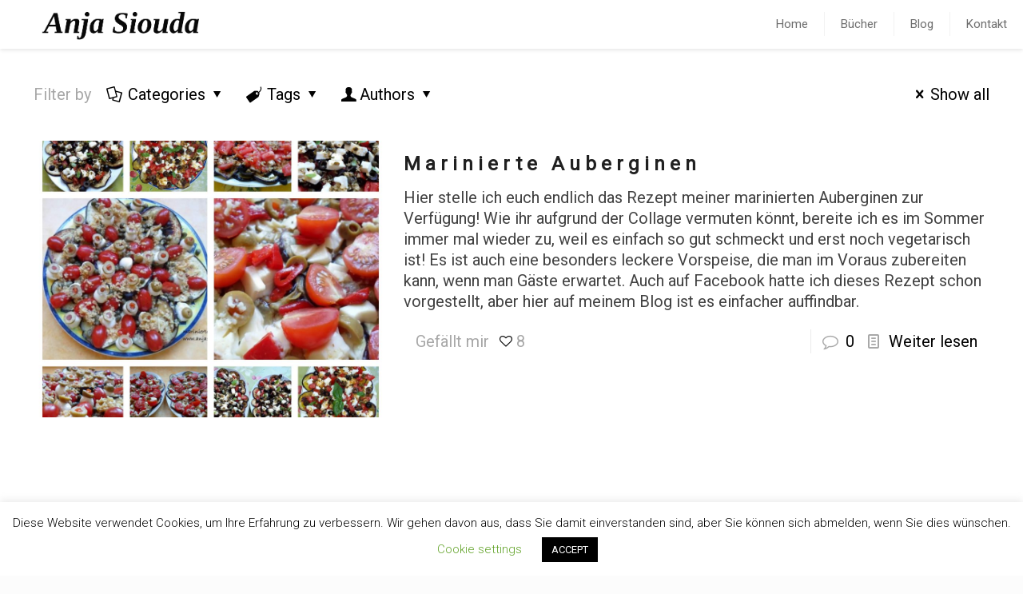

--- FILE ---
content_type: text/html; charset=UTF-8
request_url: https://anjasiouda.com/tag/grillbeilage/
body_size: 35472
content:
<!DOCTYPE html>
<html lang="de-CH" class="no-js " >

<head>

<meta charset="UTF-8" />
<link rel="alternate" hreflang="de-CH-informal" href="https://anjasiouda.com/tag/grillbeilage/"/>
<meta name='robots' content='index, follow, max-image-preview:large, max-snippet:-1, max-video-preview:-1' />
	<style>img:is([sizes="auto" i], [sizes^="auto," i]) { contain-intrinsic-size: 3000px 1500px }</style>
	<meta name="format-detection" content="telephone=no">
<meta name="viewport" content="width=device-width, initial-scale=1, maximum-scale=1" />
<meta name="theme-color" content="#ffffff" media="(prefers-color-scheme: light)">
<meta name="theme-color" content="#ffffff" media="(prefers-color-scheme: dark)">

	<!-- This site is optimized with the Yoast SEO plugin v26.8 - https://yoast.com/product/yoast-seo-wordpress/ -->
	<title>Archives des Grillbeilage - Anja Siouda</title>
	<link rel="canonical" href="https://anjasiouda.com/tag/grillbeilage/" />
	<meta property="og:locale" content="de_DE" />
	<meta property="og:type" content="article" />
	<meta property="og:title" content="Archives des Grillbeilage - Anja Siouda" />
	<meta property="og:url" content="https://anjasiouda.com/tag/grillbeilage/" />
	<meta property="og:site_name" content="Anja Siouda" />
	<meta name="twitter:card" content="summary_large_image" />
	<script type="application/ld+json" class="yoast-schema-graph">{"@context":"https://schema.org","@graph":[{"@type":"CollectionPage","@id":"https://anjasiouda.com/tag/grillbeilage/","url":"https://anjasiouda.com/tag/grillbeilage/","name":"Archives des Grillbeilage - Anja Siouda","isPartOf":{"@id":"https://anjasiouda.com/#website"},"primaryImageOfPage":{"@id":"https://anjasiouda.com/tag/grillbeilage/#primaryimage"},"image":{"@id":"https://anjasiouda.com/tag/grillbeilage/#primaryimage"},"thumbnailUrl":"https://anjasiouda.com/wp-content/uploads/2022/07/Marinierte-Auberginen-Collage.jpg","breadcrumb":{"@id":"https://anjasiouda.com/tag/grillbeilage/#breadcrumb"},"inLanguage":"de-CH"},{"@type":"ImageObject","inLanguage":"de-CH","@id":"https://anjasiouda.com/tag/grillbeilage/#primaryimage","url":"https://anjasiouda.com/wp-content/uploads/2022/07/Marinierte-Auberginen-Collage.jpg","contentUrl":"https://anjasiouda.com/wp-content/uploads/2022/07/Marinierte-Auberginen-Collage.jpg","width":2048,"height":2048},{"@type":"BreadcrumbList","@id":"https://anjasiouda.com/tag/grillbeilage/#breadcrumb","itemListElement":[{"@type":"ListItem","position":1,"name":"Accueil","item":"https://anjasiouda.com/"},{"@type":"ListItem","position":2,"name":"Grillbeilage"}]},{"@type":"WebSite","@id":"https://anjasiouda.com/#website","url":"https://anjasiouda.com/","name":"Anja Siouda","description":"Schriftstellerin","publisher":{"@id":"https://anjasiouda.com/#/schema/person/d30e0f7f06119155681fb89259b6dcf8"},"potentialAction":[{"@type":"SearchAction","target":{"@type":"EntryPoint","urlTemplate":"https://anjasiouda.com/?s={search_term_string}"},"query-input":{"@type":"PropertyValueSpecification","valueRequired":true,"valueName":"search_term_string"}}],"inLanguage":"de-CH"},{"@type":["Person","Organization"],"@id":"https://anjasiouda.com/#/schema/person/d30e0f7f06119155681fb89259b6dcf8","name":"Anja Siouda","image":{"@type":"ImageObject","inLanguage":"de-CH","@id":"https://anjasiouda.com/#/schema/person/image/","url":"https://secure.gravatar.com/avatar/274006cbac3bae15c5e12c4992388c35257b54a5d35a79d07e87d0ab9771c25f?s=96&d=mm&r=g","contentUrl":"https://secure.gravatar.com/avatar/274006cbac3bae15c5e12c4992388c35257b54a5d35a79d07e87d0ab9771c25f?s=96&d=mm&r=g","caption":"Anja Siouda"},"logo":{"@id":"https://anjasiouda.com/#/schema/person/image/"}}]}</script>
	<!-- / Yoast SEO plugin. -->


<link rel='dns-prefetch' href='//fonts.googleapis.com' />
<link rel="alternate" type="application/rss+xml" title="Anja Siouda &raquo; Feed" href="https://anjasiouda.com/feed/" />
<link rel="alternate" type="application/rss+xml" title="Anja Siouda &raquo; Kommentar-Feed" href="https://anjasiouda.com/comments/feed/" />
<link rel="alternate" type="application/rss+xml" title="Anja Siouda &raquo; Grillbeilage Schlagwort-Feed" href="https://anjasiouda.com/tag/grillbeilage/feed/" />
		<style>
			.lazyload,
			.lazyloading {
				max-width: 100%;
			}
		</style>
				<!-- This site uses the Google Analytics by MonsterInsights plugin v9.11.0 - Using Analytics tracking - https://www.monsterinsights.com/ -->
							<script src="//www.googletagmanager.com/gtag/js?id=G-7NR4QZ8SHE"  data-cfasync="false" data-wpfc-render="false" type="text/javascript" async></script>
			<script data-cfasync="false" data-wpfc-render="false" type="text/javascript">
				var mi_version = '9.11.0';
				var mi_track_user = true;
				var mi_no_track_reason = '';
								var MonsterInsightsDefaultLocations = {"page_location":"https:\/\/anjasiouda.com\/tag\/grillbeilage\/"};
								if ( typeof MonsterInsightsPrivacyGuardFilter === 'function' ) {
					var MonsterInsightsLocations = (typeof MonsterInsightsExcludeQuery === 'object') ? MonsterInsightsPrivacyGuardFilter( MonsterInsightsExcludeQuery ) : MonsterInsightsPrivacyGuardFilter( MonsterInsightsDefaultLocations );
				} else {
					var MonsterInsightsLocations = (typeof MonsterInsightsExcludeQuery === 'object') ? MonsterInsightsExcludeQuery : MonsterInsightsDefaultLocations;
				}

								var disableStrs = [
										'ga-disable-G-7NR4QZ8SHE',
									];

				/* Function to detect opted out users */
				function __gtagTrackerIsOptedOut() {
					for (var index = 0; index < disableStrs.length; index++) {
						if (document.cookie.indexOf(disableStrs[index] + '=true') > -1) {
							return true;
						}
					}

					return false;
				}

				/* Disable tracking if the opt-out cookie exists. */
				if (__gtagTrackerIsOptedOut()) {
					for (var index = 0; index < disableStrs.length; index++) {
						window[disableStrs[index]] = true;
					}
				}

				/* Opt-out function */
				function __gtagTrackerOptout() {
					for (var index = 0; index < disableStrs.length; index++) {
						document.cookie = disableStrs[index] + '=true; expires=Thu, 31 Dec 2099 23:59:59 UTC; path=/';
						window[disableStrs[index]] = true;
					}
				}

				if ('undefined' === typeof gaOptout) {
					function gaOptout() {
						__gtagTrackerOptout();
					}
				}
								window.dataLayer = window.dataLayer || [];

				window.MonsterInsightsDualTracker = {
					helpers: {},
					trackers: {},
				};
				if (mi_track_user) {
					function __gtagDataLayer() {
						dataLayer.push(arguments);
					}

					function __gtagTracker(type, name, parameters) {
						if (!parameters) {
							parameters = {};
						}

						if (parameters.send_to) {
							__gtagDataLayer.apply(null, arguments);
							return;
						}

						if (type === 'event') {
														parameters.send_to = monsterinsights_frontend.v4_id;
							var hookName = name;
							if (typeof parameters['event_category'] !== 'undefined') {
								hookName = parameters['event_category'] + ':' + name;
							}

							if (typeof MonsterInsightsDualTracker.trackers[hookName] !== 'undefined') {
								MonsterInsightsDualTracker.trackers[hookName](parameters);
							} else {
								__gtagDataLayer('event', name, parameters);
							}
							
						} else {
							__gtagDataLayer.apply(null, arguments);
						}
					}

					__gtagTracker('js', new Date());
					__gtagTracker('set', {
						'developer_id.dZGIzZG': true,
											});
					if ( MonsterInsightsLocations.page_location ) {
						__gtagTracker('set', MonsterInsightsLocations);
					}
										__gtagTracker('config', 'G-7NR4QZ8SHE', {"forceSSL":"true","link_attribution":"true"} );
										window.gtag = __gtagTracker;										(function () {
						/* https://developers.google.com/analytics/devguides/collection/analyticsjs/ */
						/* ga and __gaTracker compatibility shim. */
						var noopfn = function () {
							return null;
						};
						var newtracker = function () {
							return new Tracker();
						};
						var Tracker = function () {
							return null;
						};
						var p = Tracker.prototype;
						p.get = noopfn;
						p.set = noopfn;
						p.send = function () {
							var args = Array.prototype.slice.call(arguments);
							args.unshift('send');
							__gaTracker.apply(null, args);
						};
						var __gaTracker = function () {
							var len = arguments.length;
							if (len === 0) {
								return;
							}
							var f = arguments[len - 1];
							if (typeof f !== 'object' || f === null || typeof f.hitCallback !== 'function') {
								if ('send' === arguments[0]) {
									var hitConverted, hitObject = false, action;
									if ('event' === arguments[1]) {
										if ('undefined' !== typeof arguments[3]) {
											hitObject = {
												'eventAction': arguments[3],
												'eventCategory': arguments[2],
												'eventLabel': arguments[4],
												'value': arguments[5] ? arguments[5] : 1,
											}
										}
									}
									if ('pageview' === arguments[1]) {
										if ('undefined' !== typeof arguments[2]) {
											hitObject = {
												'eventAction': 'page_view',
												'page_path': arguments[2],
											}
										}
									}
									if (typeof arguments[2] === 'object') {
										hitObject = arguments[2];
									}
									if (typeof arguments[5] === 'object') {
										Object.assign(hitObject, arguments[5]);
									}
									if ('undefined' !== typeof arguments[1].hitType) {
										hitObject = arguments[1];
										if ('pageview' === hitObject.hitType) {
											hitObject.eventAction = 'page_view';
										}
									}
									if (hitObject) {
										action = 'timing' === arguments[1].hitType ? 'timing_complete' : hitObject.eventAction;
										hitConverted = mapArgs(hitObject);
										__gtagTracker('event', action, hitConverted);
									}
								}
								return;
							}

							function mapArgs(args) {
								var arg, hit = {};
								var gaMap = {
									'eventCategory': 'event_category',
									'eventAction': 'event_action',
									'eventLabel': 'event_label',
									'eventValue': 'event_value',
									'nonInteraction': 'non_interaction',
									'timingCategory': 'event_category',
									'timingVar': 'name',
									'timingValue': 'value',
									'timingLabel': 'event_label',
									'page': 'page_path',
									'location': 'page_location',
									'title': 'page_title',
									'referrer' : 'page_referrer',
								};
								for (arg in args) {
																		if (!(!args.hasOwnProperty(arg) || !gaMap.hasOwnProperty(arg))) {
										hit[gaMap[arg]] = args[arg];
									} else {
										hit[arg] = args[arg];
									}
								}
								return hit;
							}

							try {
								f.hitCallback();
							} catch (ex) {
							}
						};
						__gaTracker.create = newtracker;
						__gaTracker.getByName = newtracker;
						__gaTracker.getAll = function () {
							return [];
						};
						__gaTracker.remove = noopfn;
						__gaTracker.loaded = true;
						window['__gaTracker'] = __gaTracker;
					})();
									} else {
										console.log("");
					(function () {
						function __gtagTracker() {
							return null;
						}

						window['__gtagTracker'] = __gtagTracker;
						window['gtag'] = __gtagTracker;
					})();
									}
			</script>
							<!-- / Google Analytics by MonsterInsights -->
		<script type="text/javascript">
/* <![CDATA[ */
window._wpemojiSettings = {"baseUrl":"https:\/\/s.w.org\/images\/core\/emoji\/16.0.1\/72x72\/","ext":".png","svgUrl":"https:\/\/s.w.org\/images\/core\/emoji\/16.0.1\/svg\/","svgExt":".svg","source":{"concatemoji":"https:\/\/anjasiouda.com\/wp-includes\/js\/wp-emoji-release.min.js?ver=6.8.3"}};
/*! This file is auto-generated */
!function(s,n){var o,i,e;function c(e){try{var t={supportTests:e,timestamp:(new Date).valueOf()};sessionStorage.setItem(o,JSON.stringify(t))}catch(e){}}function p(e,t,n){e.clearRect(0,0,e.canvas.width,e.canvas.height),e.fillText(t,0,0);var t=new Uint32Array(e.getImageData(0,0,e.canvas.width,e.canvas.height).data),a=(e.clearRect(0,0,e.canvas.width,e.canvas.height),e.fillText(n,0,0),new Uint32Array(e.getImageData(0,0,e.canvas.width,e.canvas.height).data));return t.every(function(e,t){return e===a[t]})}function u(e,t){e.clearRect(0,0,e.canvas.width,e.canvas.height),e.fillText(t,0,0);for(var n=e.getImageData(16,16,1,1),a=0;a<n.data.length;a++)if(0!==n.data[a])return!1;return!0}function f(e,t,n,a){switch(t){case"flag":return n(e,"\ud83c\udff3\ufe0f\u200d\u26a7\ufe0f","\ud83c\udff3\ufe0f\u200b\u26a7\ufe0f")?!1:!n(e,"\ud83c\udde8\ud83c\uddf6","\ud83c\udde8\u200b\ud83c\uddf6")&&!n(e,"\ud83c\udff4\udb40\udc67\udb40\udc62\udb40\udc65\udb40\udc6e\udb40\udc67\udb40\udc7f","\ud83c\udff4\u200b\udb40\udc67\u200b\udb40\udc62\u200b\udb40\udc65\u200b\udb40\udc6e\u200b\udb40\udc67\u200b\udb40\udc7f");case"emoji":return!a(e,"\ud83e\udedf")}return!1}function g(e,t,n,a){var r="undefined"!=typeof WorkerGlobalScope&&self instanceof WorkerGlobalScope?new OffscreenCanvas(300,150):s.createElement("canvas"),o=r.getContext("2d",{willReadFrequently:!0}),i=(o.textBaseline="top",o.font="600 32px Arial",{});return e.forEach(function(e){i[e]=t(o,e,n,a)}),i}function t(e){var t=s.createElement("script");t.src=e,t.defer=!0,s.head.appendChild(t)}"undefined"!=typeof Promise&&(o="wpEmojiSettingsSupports",i=["flag","emoji"],n.supports={everything:!0,everythingExceptFlag:!0},e=new Promise(function(e){s.addEventListener("DOMContentLoaded",e,{once:!0})}),new Promise(function(t){var n=function(){try{var e=JSON.parse(sessionStorage.getItem(o));if("object"==typeof e&&"number"==typeof e.timestamp&&(new Date).valueOf()<e.timestamp+604800&&"object"==typeof e.supportTests)return e.supportTests}catch(e){}return null}();if(!n){if("undefined"!=typeof Worker&&"undefined"!=typeof OffscreenCanvas&&"undefined"!=typeof URL&&URL.createObjectURL&&"undefined"!=typeof Blob)try{var e="postMessage("+g.toString()+"("+[JSON.stringify(i),f.toString(),p.toString(),u.toString()].join(",")+"));",a=new Blob([e],{type:"text/javascript"}),r=new Worker(URL.createObjectURL(a),{name:"wpTestEmojiSupports"});return void(r.onmessage=function(e){c(n=e.data),r.terminate(),t(n)})}catch(e){}c(n=g(i,f,p,u))}t(n)}).then(function(e){for(var t in e)n.supports[t]=e[t],n.supports.everything=n.supports.everything&&n.supports[t],"flag"!==t&&(n.supports.everythingExceptFlag=n.supports.everythingExceptFlag&&n.supports[t]);n.supports.everythingExceptFlag=n.supports.everythingExceptFlag&&!n.supports.flag,n.DOMReady=!1,n.readyCallback=function(){n.DOMReady=!0}}).then(function(){return e}).then(function(){var e;n.supports.everything||(n.readyCallback(),(e=n.source||{}).concatemoji?t(e.concatemoji):e.wpemoji&&e.twemoji&&(t(e.twemoji),t(e.wpemoji)))}))}((window,document),window._wpemojiSettings);
/* ]]> */
</script>
<link rel='stylesheet' id='scap.flashblock-css' href='https://anjasiouda.com/wp-content/plugins/compact-wp-audio-player/css/flashblock.css?ver=6.8.3' type='text/css' media='all' />
<link rel='stylesheet' id='scap.player-css' href='https://anjasiouda.com/wp-content/plugins/compact-wp-audio-player/css/player.css?ver=6.8.3' type='text/css' media='all' />
<style id='wp-emoji-styles-inline-css' type='text/css'>

	img.wp-smiley, img.emoji {
		display: inline !important;
		border: none !important;
		box-shadow: none !important;
		height: 1em !important;
		width: 1em !important;
		margin: 0 0.07em !important;
		vertical-align: -0.1em !important;
		background: none !important;
		padding: 0 !important;
	}
</style>
<link rel='stylesheet' id='wp-block-library-css' href='https://anjasiouda.com/wp-includes/css/dist/block-library/style.min.css?ver=6.8.3' type='text/css' media='all' />
<style id='classic-theme-styles-inline-css' type='text/css'>
/*! This file is auto-generated */
.wp-block-button__link{color:#fff;background-color:#32373c;border-radius:9999px;box-shadow:none;text-decoration:none;padding:calc(.667em + 2px) calc(1.333em + 2px);font-size:1.125em}.wp-block-file__button{background:#32373c;color:#fff;text-decoration:none}
</style>
<link rel='stylesheet' id='wp-components-css' href='https://anjasiouda.com/wp-includes/css/dist/components/style.min.css?ver=6.8.3' type='text/css' media='all' />
<link rel='stylesheet' id='wp-preferences-css' href='https://anjasiouda.com/wp-includes/css/dist/preferences/style.min.css?ver=6.8.3' type='text/css' media='all' />
<link rel='stylesheet' id='wp-block-editor-css' href='https://anjasiouda.com/wp-includes/css/dist/block-editor/style.min.css?ver=6.8.3' type='text/css' media='all' />
<link rel='stylesheet' id='popup-maker-block-library-style-css' href='https://anjasiouda.com/wp-content/plugins/popup-maker/dist/packages/block-library-style.css?ver=dbea705cfafe089d65f1' type='text/css' media='all' />
<style id='global-styles-inline-css' type='text/css'>
:root{--wp--preset--aspect-ratio--square: 1;--wp--preset--aspect-ratio--4-3: 4/3;--wp--preset--aspect-ratio--3-4: 3/4;--wp--preset--aspect-ratio--3-2: 3/2;--wp--preset--aspect-ratio--2-3: 2/3;--wp--preset--aspect-ratio--16-9: 16/9;--wp--preset--aspect-ratio--9-16: 9/16;--wp--preset--color--black: #000000;--wp--preset--color--cyan-bluish-gray: #abb8c3;--wp--preset--color--white: #ffffff;--wp--preset--color--pale-pink: #f78da7;--wp--preset--color--vivid-red: #cf2e2e;--wp--preset--color--luminous-vivid-orange: #ff6900;--wp--preset--color--luminous-vivid-amber: #fcb900;--wp--preset--color--light-green-cyan: #7bdcb5;--wp--preset--color--vivid-green-cyan: #00d084;--wp--preset--color--pale-cyan-blue: #8ed1fc;--wp--preset--color--vivid-cyan-blue: #0693e3;--wp--preset--color--vivid-purple: #9b51e0;--wp--preset--gradient--vivid-cyan-blue-to-vivid-purple: linear-gradient(135deg,rgba(6,147,227,1) 0%,rgb(155,81,224) 100%);--wp--preset--gradient--light-green-cyan-to-vivid-green-cyan: linear-gradient(135deg,rgb(122,220,180) 0%,rgb(0,208,130) 100%);--wp--preset--gradient--luminous-vivid-amber-to-luminous-vivid-orange: linear-gradient(135deg,rgba(252,185,0,1) 0%,rgba(255,105,0,1) 100%);--wp--preset--gradient--luminous-vivid-orange-to-vivid-red: linear-gradient(135deg,rgba(255,105,0,1) 0%,rgb(207,46,46) 100%);--wp--preset--gradient--very-light-gray-to-cyan-bluish-gray: linear-gradient(135deg,rgb(238,238,238) 0%,rgb(169,184,195) 100%);--wp--preset--gradient--cool-to-warm-spectrum: linear-gradient(135deg,rgb(74,234,220) 0%,rgb(151,120,209) 20%,rgb(207,42,186) 40%,rgb(238,44,130) 60%,rgb(251,105,98) 80%,rgb(254,248,76) 100%);--wp--preset--gradient--blush-light-purple: linear-gradient(135deg,rgb(255,206,236) 0%,rgb(152,150,240) 100%);--wp--preset--gradient--blush-bordeaux: linear-gradient(135deg,rgb(254,205,165) 0%,rgb(254,45,45) 50%,rgb(107,0,62) 100%);--wp--preset--gradient--luminous-dusk: linear-gradient(135deg,rgb(255,203,112) 0%,rgb(199,81,192) 50%,rgb(65,88,208) 100%);--wp--preset--gradient--pale-ocean: linear-gradient(135deg,rgb(255,245,203) 0%,rgb(182,227,212) 50%,rgb(51,167,181) 100%);--wp--preset--gradient--electric-grass: linear-gradient(135deg,rgb(202,248,128) 0%,rgb(113,206,126) 100%);--wp--preset--gradient--midnight: linear-gradient(135deg,rgb(2,3,129) 0%,rgb(40,116,252) 100%);--wp--preset--font-size--small: 13px;--wp--preset--font-size--medium: 20px;--wp--preset--font-size--large: 36px;--wp--preset--font-size--x-large: 42px;--wp--preset--spacing--20: 0.44rem;--wp--preset--spacing--30: 0.67rem;--wp--preset--spacing--40: 1rem;--wp--preset--spacing--50: 1.5rem;--wp--preset--spacing--60: 2.25rem;--wp--preset--spacing--70: 3.38rem;--wp--preset--spacing--80: 5.06rem;--wp--preset--shadow--natural: 6px 6px 9px rgba(0, 0, 0, 0.2);--wp--preset--shadow--deep: 12px 12px 50px rgba(0, 0, 0, 0.4);--wp--preset--shadow--sharp: 6px 6px 0px rgba(0, 0, 0, 0.2);--wp--preset--shadow--outlined: 6px 6px 0px -3px rgba(255, 255, 255, 1), 6px 6px rgba(0, 0, 0, 1);--wp--preset--shadow--crisp: 6px 6px 0px rgba(0, 0, 0, 1);}:where(.is-layout-flex){gap: 0.5em;}:where(.is-layout-grid){gap: 0.5em;}body .is-layout-flex{display: flex;}.is-layout-flex{flex-wrap: wrap;align-items: center;}.is-layout-flex > :is(*, div){margin: 0;}body .is-layout-grid{display: grid;}.is-layout-grid > :is(*, div){margin: 0;}:where(.wp-block-columns.is-layout-flex){gap: 2em;}:where(.wp-block-columns.is-layout-grid){gap: 2em;}:where(.wp-block-post-template.is-layout-flex){gap: 1.25em;}:where(.wp-block-post-template.is-layout-grid){gap: 1.25em;}.has-black-color{color: var(--wp--preset--color--black) !important;}.has-cyan-bluish-gray-color{color: var(--wp--preset--color--cyan-bluish-gray) !important;}.has-white-color{color: var(--wp--preset--color--white) !important;}.has-pale-pink-color{color: var(--wp--preset--color--pale-pink) !important;}.has-vivid-red-color{color: var(--wp--preset--color--vivid-red) !important;}.has-luminous-vivid-orange-color{color: var(--wp--preset--color--luminous-vivid-orange) !important;}.has-luminous-vivid-amber-color{color: var(--wp--preset--color--luminous-vivid-amber) !important;}.has-light-green-cyan-color{color: var(--wp--preset--color--light-green-cyan) !important;}.has-vivid-green-cyan-color{color: var(--wp--preset--color--vivid-green-cyan) !important;}.has-pale-cyan-blue-color{color: var(--wp--preset--color--pale-cyan-blue) !important;}.has-vivid-cyan-blue-color{color: var(--wp--preset--color--vivid-cyan-blue) !important;}.has-vivid-purple-color{color: var(--wp--preset--color--vivid-purple) !important;}.has-black-background-color{background-color: var(--wp--preset--color--black) !important;}.has-cyan-bluish-gray-background-color{background-color: var(--wp--preset--color--cyan-bluish-gray) !important;}.has-white-background-color{background-color: var(--wp--preset--color--white) !important;}.has-pale-pink-background-color{background-color: var(--wp--preset--color--pale-pink) !important;}.has-vivid-red-background-color{background-color: var(--wp--preset--color--vivid-red) !important;}.has-luminous-vivid-orange-background-color{background-color: var(--wp--preset--color--luminous-vivid-orange) !important;}.has-luminous-vivid-amber-background-color{background-color: var(--wp--preset--color--luminous-vivid-amber) !important;}.has-light-green-cyan-background-color{background-color: var(--wp--preset--color--light-green-cyan) !important;}.has-vivid-green-cyan-background-color{background-color: var(--wp--preset--color--vivid-green-cyan) !important;}.has-pale-cyan-blue-background-color{background-color: var(--wp--preset--color--pale-cyan-blue) !important;}.has-vivid-cyan-blue-background-color{background-color: var(--wp--preset--color--vivid-cyan-blue) !important;}.has-vivid-purple-background-color{background-color: var(--wp--preset--color--vivid-purple) !important;}.has-black-border-color{border-color: var(--wp--preset--color--black) !important;}.has-cyan-bluish-gray-border-color{border-color: var(--wp--preset--color--cyan-bluish-gray) !important;}.has-white-border-color{border-color: var(--wp--preset--color--white) !important;}.has-pale-pink-border-color{border-color: var(--wp--preset--color--pale-pink) !important;}.has-vivid-red-border-color{border-color: var(--wp--preset--color--vivid-red) !important;}.has-luminous-vivid-orange-border-color{border-color: var(--wp--preset--color--luminous-vivid-orange) !important;}.has-luminous-vivid-amber-border-color{border-color: var(--wp--preset--color--luminous-vivid-amber) !important;}.has-light-green-cyan-border-color{border-color: var(--wp--preset--color--light-green-cyan) !important;}.has-vivid-green-cyan-border-color{border-color: var(--wp--preset--color--vivid-green-cyan) !important;}.has-pale-cyan-blue-border-color{border-color: var(--wp--preset--color--pale-cyan-blue) !important;}.has-vivid-cyan-blue-border-color{border-color: var(--wp--preset--color--vivid-cyan-blue) !important;}.has-vivid-purple-border-color{border-color: var(--wp--preset--color--vivid-purple) !important;}.has-vivid-cyan-blue-to-vivid-purple-gradient-background{background: var(--wp--preset--gradient--vivid-cyan-blue-to-vivid-purple) !important;}.has-light-green-cyan-to-vivid-green-cyan-gradient-background{background: var(--wp--preset--gradient--light-green-cyan-to-vivid-green-cyan) !important;}.has-luminous-vivid-amber-to-luminous-vivid-orange-gradient-background{background: var(--wp--preset--gradient--luminous-vivid-amber-to-luminous-vivid-orange) !important;}.has-luminous-vivid-orange-to-vivid-red-gradient-background{background: var(--wp--preset--gradient--luminous-vivid-orange-to-vivid-red) !important;}.has-very-light-gray-to-cyan-bluish-gray-gradient-background{background: var(--wp--preset--gradient--very-light-gray-to-cyan-bluish-gray) !important;}.has-cool-to-warm-spectrum-gradient-background{background: var(--wp--preset--gradient--cool-to-warm-spectrum) !important;}.has-blush-light-purple-gradient-background{background: var(--wp--preset--gradient--blush-light-purple) !important;}.has-blush-bordeaux-gradient-background{background: var(--wp--preset--gradient--blush-bordeaux) !important;}.has-luminous-dusk-gradient-background{background: var(--wp--preset--gradient--luminous-dusk) !important;}.has-pale-ocean-gradient-background{background: var(--wp--preset--gradient--pale-ocean) !important;}.has-electric-grass-gradient-background{background: var(--wp--preset--gradient--electric-grass) !important;}.has-midnight-gradient-background{background: var(--wp--preset--gradient--midnight) !important;}.has-small-font-size{font-size: var(--wp--preset--font-size--small) !important;}.has-medium-font-size{font-size: var(--wp--preset--font-size--medium) !important;}.has-large-font-size{font-size: var(--wp--preset--font-size--large) !important;}.has-x-large-font-size{font-size: var(--wp--preset--font-size--x-large) !important;}
:where(.wp-block-post-template.is-layout-flex){gap: 1.25em;}:where(.wp-block-post-template.is-layout-grid){gap: 1.25em;}
:where(.wp-block-columns.is-layout-flex){gap: 2em;}:where(.wp-block-columns.is-layout-grid){gap: 2em;}
:root :where(.wp-block-pullquote){font-size: 1.5em;line-height: 1.6;}
</style>
<link rel='stylesheet' id='contact-form-7-css' href='https://anjasiouda.com/wp-content/plugins/contact-form-7/includes/css/styles.css?ver=6.1.4' type='text/css' media='all' />
<link rel='stylesheet' id='cookie-law-info-css' href='https://anjasiouda.com/wp-content/plugins/cookie-law-info/legacy/public/css/cookie-law-info-public.css?ver=3.3.9.1' type='text/css' media='all' />
<link rel='stylesheet' id='cookie-law-info-gdpr-css' href='https://anjasiouda.com/wp-content/plugins/cookie-law-info/legacy/public/css/cookie-law-info-gdpr.css?ver=3.3.9.1' type='text/css' media='all' />
<link rel='stylesheet' id='fontawesome-css' href='http://anjasiouda.com/wp-content/plugins/stars-rating/includes/css/font-awesome.min.css?ver=4.7.0' type='text/css' media='all' />
<link rel='stylesheet' id='bar-rating-theme-css' href='http://anjasiouda.com/wp-content/plugins/stars-rating/public/css/fontawesome-stars.css?ver=2.6.3' type='text/css' media='all' />
<link rel='stylesheet' id='stars-rating-public-css' href='http://anjasiouda.com/wp-content/plugins/stars-rating/public/css/stars-rating-public.css?ver=1.0.0' type='text/css' media='all' />
<link rel='stylesheet' id='mfn-be-css' href='https://anjasiouda.com/wp-content/themes/betheme/css/be.css?ver=26.3.4' type='text/css' media='all' />
<link rel='stylesheet' id='mfn-animations-css' href='https://anjasiouda.com/wp-content/themes/betheme/assets/animations/animations.min.css?ver=26.3.4' type='text/css' media='all' />
<link rel='stylesheet' id='mfn-font-awesome-css' href='https://anjasiouda.com/wp-content/themes/betheme/fonts/fontawesome/fontawesome.css?ver=26.3.4' type='text/css' media='all' />
<link rel='stylesheet' id='mfn-jplayer-css' href='https://anjasiouda.com/wp-content/themes/betheme/assets/jplayer/css/jplayer.blue.monday.min.css?ver=26.3.4' type='text/css' media='all' />
<link rel='stylesheet' id='mfn-responsive-css' href='https://anjasiouda.com/wp-content/themes/betheme/css/responsive.css?ver=26.3.4' type='text/css' media='all' />
<link rel='stylesheet' id='mfn-fonts-css' href='https://fonts.googleapis.com/css?family=Roboto%3A1%2C100%2C300%2C400%2C400italic%2C700italic%7CRoboto+Slab%3A1%2C100%2C300%2C400%2C400italic%2C700italic&#038;display=swap&#038;ver=6.8.3' type='text/css' media='all' />
<link rel='stylesheet' id='popup-maker-site-css' href='//anjasiouda.com/wp-content/uploads/pum/pum-site-styles.css?generated=1756478911&#038;ver=1.21.5' type='text/css' media='all' />
<style id='mfn-dynamic-inline-css' type='text/css'>
html{background-color:#FCFCFC}#Wrapper,#Content,.mfn-popup .mfn-popup-content,.mfn-off-canvas-sidebar .mfn-off-canvas-content-wrapper,.mfn-cart-holder,.mfn-header-login,#Top_bar .search_wrapper,#Top_bar .top_bar_right .mfn-live-search-box,.column_livesearch .mfn-live-search-wrapper,.column_livesearch .mfn-live-search-box{background-color:#ffffff}body:not(.template-slider) #Header{min-height:60px}body.header-below:not(.template-slider) #Header{padding-top:60px}body,button,span.date_label,.timeline_items li h3 span,input[type="submit"],input[type="reset"],input[type="button"],input[type="date"],input[type="text"],input[type="password"],input[type="tel"],input[type="email"],textarea,select,.offer_li .title h3{font-family:"Roboto",-apple-system,BlinkMacSystemFont,"Segoe UI",Roboto,Oxygen-Sans,Ubuntu,Cantarell,"Helvetica Neue",sans-serif}#menu > ul > li > a,a.action_button,#overlay-menu ul li a{font-family:"Roboto",-apple-system,BlinkMacSystemFont,"Segoe UI",Roboto,Oxygen-Sans,Ubuntu,Cantarell,"Helvetica Neue",sans-serif}#Subheader .title{font-family:"Roboto",-apple-system,BlinkMacSystemFont,"Segoe UI",Roboto,Oxygen-Sans,Ubuntu,Cantarell,"Helvetica Neue",sans-serif}h1,h2,h3,h4,.text-logo #logo{font-family:"Roboto",-apple-system,BlinkMacSystemFont,"Segoe UI",Roboto,Oxygen-Sans,Ubuntu,Cantarell,"Helvetica Neue",sans-serif}h5,h6{font-family:"Roboto",-apple-system,BlinkMacSystemFont,"Segoe UI",Roboto,Oxygen-Sans,Ubuntu,Cantarell,"Helvetica Neue",sans-serif}blockquote{font-family:"Roboto Slab",-apple-system,BlinkMacSystemFont,"Segoe UI",Roboto,Oxygen-Sans,Ubuntu,Cantarell,"Helvetica Neue",sans-serif}.chart_box .chart .num,.counter .desc_wrapper .number-wrapper,.how_it_works .image .number,.pricing-box .plan-header .price,.quick_fact .number-wrapper,.woocommerce .product div.entry-summary .price{font-family:"Roboto",-apple-system,BlinkMacSystemFont,"Segoe UI",Roboto,Oxygen-Sans,Ubuntu,Cantarell,"Helvetica Neue",sans-serif}body{font-size:20px;line-height:26px;font-weight:400;letter-spacing:0px}.big{font-size:16px;line-height:28px;font-weight:400;letter-spacing:0px}#menu > ul > li > a,a.action_button,#overlay-menu ul li a{font-size:15px;font-weight:400;letter-spacing:0px}#overlay-menu ul li a{line-height:22.5px}#Subheader .title{font-size:25px;line-height:25px;font-weight:400;letter-spacing:0px}h1,.text-logo #logo{font-size:30px;line-height:25px;font-weight:300;letter-spacing:0px}h2{font-size:30px;line-height:30px;font-weight:700;letter-spacing:2px}h3,.woocommerce ul.products li.product h3,.woocommerce #customer_login h2{font-size:25px;line-height:27px;font-weight:700;letter-spacing:5px}h4,.woocommerce .woocommerce-order-details__title,.woocommerce .wc-bacs-bank-details-heading,.woocommerce .woocommerce-customer-details h2{font-size:24px;line-height:28px;font-weight:700;letter-spacing:6px}h5{font-size:16px;line-height:20px;font-weight:700;letter-spacing:0px}h6{font-size:14px;line-height:19px;font-weight:400;letter-spacing:0px}#Intro .intro-title{font-size:70px;line-height:70px;font-weight:400;letter-spacing:0px}@media only screen and (min-width:768px) and (max-width:959px){body{font-size:17px;line-height:22px;font-weight:400;letter-spacing:0px}.big{font-size:14px;line-height:24px;font-weight:400;letter-spacing:0px}#menu > ul > li > a,a.action_button,#overlay-menu ul li a{font-size:13px;font-weight:400;letter-spacing:0px}#overlay-menu ul li a{line-height:19.5px}#Subheader .title{font-size:21px;line-height:21px;font-weight:400;letter-spacing:0px}h1,.text-logo #logo{font-size:26px;line-height:21px;font-weight:300;letter-spacing:0px}h2{font-size:26px;line-height:26px;font-weight:700;letter-spacing:2px}h3,.woocommerce ul.products li.product h3,.woocommerce #customer_login h2{font-size:21px;line-height:23px;font-weight:700;letter-spacing:4px}h4,.woocommerce .woocommerce-order-details__title,.woocommerce .wc-bacs-bank-details-heading,.woocommerce .woocommerce-customer-details h2{font-size:20px;line-height:24px;font-weight:700;letter-spacing:5px}h5{font-size:14px;line-height:19px;font-weight:700;letter-spacing:0px}h6{font-size:13px;line-height:19px;font-weight:400;letter-spacing:0px}#Intro .intro-title{font-size:60px;line-height:60px;font-weight:400;letter-spacing:0px}blockquote{font-size:15px}.chart_box .chart .num{font-size:45px;line-height:45px}.counter .desc_wrapper .number-wrapper{font-size:45px;line-height:45px}.counter .desc_wrapper .title{font-size:14px;line-height:18px}.faq .question .title{font-size:14px}.fancy_heading .title{font-size:38px;line-height:38px}.offer .offer_li .desc_wrapper .title h3{font-size:32px;line-height:32px}.offer_thumb_ul li.offer_thumb_li .desc_wrapper .title h3{font-size:32px;line-height:32px}.pricing-box .plan-header h2{font-size:27px;line-height:27px}.pricing-box .plan-header .price > span{font-size:40px;line-height:40px}.pricing-box .plan-header .price sup.currency{font-size:18px;line-height:18px}.pricing-box .plan-header .price sup.period{font-size:14px;line-height:14px}.quick_fact .number{font-size:80px;line-height:80px}.trailer_box .desc h2{font-size:27px;line-height:27px}.widget > h3{font-size:17px;line-height:20px}}@media only screen and (min-width:480px) and (max-width:767px){body{font-size:15px;line-height:20px;font-weight:400;letter-spacing:0px}.big{font-size:13px;line-height:21px;font-weight:400;letter-spacing:0px}#menu > ul > li > a,a.action_button,#overlay-menu ul li a{font-size:13px;font-weight:400;letter-spacing:0px}#overlay-menu ul li a{line-height:19.5px}#Subheader .title{font-size:19px;line-height:19px;font-weight:400;letter-spacing:0px}h1,.text-logo #logo{font-size:23px;line-height:19px;font-weight:300;letter-spacing:0px}h2{font-size:23px;line-height:23px;font-weight:700;letter-spacing:2px}h3,.woocommerce ul.products li.product h3,.woocommerce #customer_login h2{font-size:19px;line-height:20px;font-weight:700;letter-spacing:4px}h4,.woocommerce .woocommerce-order-details__title,.woocommerce .wc-bacs-bank-details-heading,.woocommerce .woocommerce-customer-details h2{font-size:18px;line-height:21px;font-weight:700;letter-spacing:5px}h5{font-size:13px;line-height:19px;font-weight:700;letter-spacing:0px}h6{font-size:13px;line-height:19px;font-weight:400;letter-spacing:0px}#Intro .intro-title{font-size:53px;line-height:53px;font-weight:400;letter-spacing:0px}blockquote{font-size:14px}.chart_box .chart .num{font-size:40px;line-height:40px}.counter .desc_wrapper .number-wrapper{font-size:40px;line-height:40px}.counter .desc_wrapper .title{font-size:13px;line-height:16px}.faq .question .title{font-size:13px}.fancy_heading .title{font-size:34px;line-height:34px}.offer .offer_li .desc_wrapper .title h3{font-size:28px;line-height:28px}.offer_thumb_ul li.offer_thumb_li .desc_wrapper .title h3{font-size:28px;line-height:28px}.pricing-box .plan-header h2{font-size:24px;line-height:24px}.pricing-box .plan-header .price > span{font-size:34px;line-height:34px}.pricing-box .plan-header .price sup.currency{font-size:16px;line-height:16px}.pricing-box .plan-header .price sup.period{font-size:13px;line-height:13px}.quick_fact .number{font-size:70px;line-height:70px}.trailer_box .desc h2{font-size:24px;line-height:24px}.widget > h3{font-size:16px;line-height:19px}}@media only screen and (max-width:479px){body{font-size:13px;line-height:19px;font-weight:400;letter-spacing:0px}.big{font-size:13px;line-height:19px;font-weight:400;letter-spacing:0px}#menu > ul > li > a,a.action_button,#overlay-menu ul li a{font-size:13px;font-weight:400;letter-spacing:0px}#overlay-menu ul li a{line-height:19.5px}#Subheader .title{font-size:15px;line-height:19px;font-weight:400;letter-spacing:0px}h1,.text-logo #logo{font-size:18px;line-height:19px;font-weight:300;letter-spacing:0px}h2{font-size:18px;line-height:19px;font-weight:700;letter-spacing:1px}h3,.woocommerce ul.products li.product h3,.woocommerce #customer_login h2{font-size:15px;line-height:19px;font-weight:700;letter-spacing:3px}h4,.woocommerce .woocommerce-order-details__title,.woocommerce .wc-bacs-bank-details-heading,.woocommerce .woocommerce-customer-details h2{font-size:14px;line-height:19px;font-weight:700;letter-spacing:4px}h5{font-size:13px;line-height:19px;font-weight:700;letter-spacing:0px}h6{font-size:13px;line-height:19px;font-weight:400;letter-spacing:0px}#Intro .intro-title{font-size:42px;line-height:42px;font-weight:400;letter-spacing:0px}blockquote{font-size:13px}.chart_box .chart .num{font-size:35px;line-height:35px}.counter .desc_wrapper .number-wrapper{font-size:35px;line-height:35px}.counter .desc_wrapper .title{font-size:13px;line-height:26px}.faq .question .title{font-size:13px}.fancy_heading .title{font-size:30px;line-height:30px}.offer .offer_li .desc_wrapper .title h3{font-size:26px;line-height:26px}.offer_thumb_ul li.offer_thumb_li .desc_wrapper .title h3{font-size:26px;line-height:26px}.pricing-box .plan-header h2{font-size:21px;line-height:21px}.pricing-box .plan-header .price > span{font-size:32px;line-height:32px}.pricing-box .plan-header .price sup.currency{font-size:14px;line-height:14px}.pricing-box .plan-header .price sup.period{font-size:13px;line-height:13px}.quick_fact .number{font-size:60px;line-height:60px}.trailer_box .desc h2{font-size:21px;line-height:21px}.widget > h3{font-size:15px;line-height:18px}}.with_aside .sidebar.columns{width:23%}.with_aside .sections_group{width:77%}.aside_both .sidebar.columns{width:18%}.aside_both .sidebar.sidebar-1{margin-left:-82%}.aside_both .sections_group{width:64%;margin-left:18%}@media only screen and (min-width:1240px){#Wrapper,.with_aside .content_wrapper{max-width:1240px}.section_wrapper,.container{max-width:1220px}.layout-boxed.header-boxed #Top_bar.is-sticky{max-width:1240px}}@media only screen and (max-width:767px){.section_wrapper,.container,.four.columns .widget-area{max-width:770px !important}}  .button-default .button,.button-flat .button,.button-round .button{background-color:#202020;color:#ffffff}.button-stroke .button{border-color:#202020;color:#ffffff}.button-stroke .button:hover{background-color:#202020;color:#fff}.button-default .button_theme,.button-default button,.button-default input[type="button"],.button-default input[type="reset"],.button-default input[type="submit"],.button-flat .button_theme,.button-flat button,.button-flat input[type="button"],.button-flat input[type="reset"],.button-flat input[type="submit"],.button-round .button_theme,.button-round button,.button-round input[type="button"],.button-round input[type="reset"],.button-round input[type="submit"],.woocommerce #respond input#submit,.woocommerce a.button:not(.default),.woocommerce button.button,.woocommerce input.button,.woocommerce #respond input#submit:hover,.woocommerce a.button:hover,.woocommerce button.button:hover,.woocommerce input.button:hover{color:#ffffff}.button-default #respond input#submit.alt.disabled,.button-default #respond input#submit.alt.disabled:hover,.button-default #respond input#submit.alt:disabled,.button-default #respond input#submit.alt:disabled:hover,.button-default #respond input#submit.alt:disabled[disabled],.button-default #respond input#submit.alt:disabled[disabled]:hover,.button-default a.button.alt.disabled,.button-default a.button.alt.disabled:hover,.button-default a.button.alt:disabled,.button-default a.button.alt:disabled:hover,.button-default a.button.alt:disabled[disabled],.button-default a.button.alt:disabled[disabled]:hover,.button-default button.button.alt.disabled,.button-default button.button.alt.disabled:hover,.button-default button.button.alt:disabled,.button-default button.button.alt:disabled:hover,.button-default button.button.alt:disabled[disabled],.button-default button.button.alt:disabled[disabled]:hover,.button-default input.button.alt.disabled,.button-default input.button.alt.disabled:hover,.button-default input.button.alt:disabled,.button-default input.button.alt:disabled:hover,.button-default input.button.alt:disabled[disabled],.button-default input.button.alt:disabled[disabled]:hover,.button-default #respond input#submit.alt,.button-default a.button.alt,.button-default button.button.alt,.button-default input.button.alt,.button-default #respond input#submit.alt:hover,.button-default a.button.alt:hover,.button-default button.button.alt:hover,.button-default input.button.alt:hover,.button-flat #respond input#submit.alt.disabled,.button-flat #respond input#submit.alt.disabled:hover,.button-flat #respond input#submit.alt:disabled,.button-flat #respond input#submit.alt:disabled:hover,.button-flat #respond input#submit.alt:disabled[disabled],.button-flat #respond input#submit.alt:disabled[disabled]:hover,.button-flat a.button.alt.disabled,.button-flat a.button.alt.disabled:hover,.button-flat a.button.alt:disabled,.button-flat a.button.alt:disabled:hover,.button-flat a.button.alt:disabled[disabled],.button-flat a.button.alt:disabled[disabled]:hover,.button-flat button.button.alt.disabled,.button-flat button.button.alt.disabled:hover,.button-flat button.button.alt:disabled,.button-flat button.button.alt:disabled:hover,.button-flat button.button.alt:disabled[disabled],.button-flat button.button.alt:disabled[disabled]:hover,.button-flat input.button.alt.disabled,.button-flat input.button.alt.disabled:hover,.button-flat input.button.alt:disabled,.button-flat input.button.alt:disabled:hover,.button-flat input.button.alt:disabled[disabled],.button-flat input.button.alt:disabled[disabled]:hover,.button-flat #respond input#submit.alt,.button-flat a.button.alt,.button-flat button.button.alt,.button-flat input.button.alt,.button-flat #respond input#submit.alt:hover,.button-flat a.button.alt:hover,.button-flat button.button.alt:hover,.button-flat input.button.alt:hover,.button-round #respond input#submit.alt.disabled,.button-round #respond input#submit.alt.disabled:hover,.button-round #respond input#submit.alt:disabled,.button-round #respond input#submit.alt:disabled:hover,.button-round #respond input#submit.alt:disabled[disabled],.button-round #respond input#submit.alt:disabled[disabled]:hover,.button-round a.button.alt.disabled,.button-round a.button.alt.disabled:hover,.button-round a.button.alt:disabled,.button-round a.button.alt:disabled:hover,.button-round a.button.alt:disabled[disabled],.button-round a.button.alt:disabled[disabled]:hover,.button-round button.button.alt.disabled,.button-round button.button.alt.disabled:hover,.button-round button.button.alt:disabled,.button-round button.button.alt:disabled:hover,.button-round button.button.alt:disabled[disabled],.button-round button.button.alt:disabled[disabled]:hover,.button-round input.button.alt.disabled,.button-round input.button.alt.disabled:hover,.button-round input.button.alt:disabled,.button-round input.button.alt:disabled:hover,.button-round input.button.alt:disabled[disabled],.button-round input.button.alt:disabled[disabled]:hover,.button-round #respond input#submit.alt,.button-round a.button.alt,.button-round button.button.alt,.button-round input.button.alt,.button-round #respond input#submit.alt:hover,.button-round a.button.alt:hover,.button-round button.button.alt:hover,.button-round input.button.alt:hover{background-color:#020202;color:#ffffff}.button-stroke #respond input#submit.alt.disabled,.button-stroke #respond input#submit.alt.disabled:hover,.button-stroke #respond input#submit.alt:disabled,.button-stroke #respond input#submit.alt:disabled:hover,.button-stroke #respond input#submit.alt:disabled[disabled],.button-stroke #respond input#submit.alt:disabled[disabled]:hover,.button-stroke a.button.alt.disabled,.button-stroke a.button.alt.disabled:hover,.button-stroke a.button.alt:disabled,.button-stroke a.button.alt:disabled:hover,.button-stroke a.button.alt:disabled[disabled],.button-stroke a.button.alt:disabled[disabled]:hover,.button-stroke button.button.alt.disabled,.button-stroke button.button.alt.disabled:hover,.button-stroke button.button.alt:disabled,.button-stroke button.button.alt:disabled:hover,.button-stroke button.button.alt:disabled[disabled],.button-stroke button.button.alt:disabled[disabled]:hover,.button-stroke input.button.alt.disabled,.button-stroke input.button.alt.disabled:hover,.button-stroke input.button.alt:disabled,.button-stroke input.button.alt:disabled:hover,.button-stroke input.button.alt:disabled[disabled],.button-stroke input.button.alt:disabled[disabled]:hover,.button-stroke #respond input#submit.alt,.button-stroke a.button.alt,.button-stroke button.button.alt,.button-stroke input.button.alt{border-color:#020202;background:none;color:#ffffff}.button-stroke #respond input#submit.alt:hover,.button-stroke a.button.alt:hover,.button-stroke button.button.alt:hover,.button-stroke input.button.alt:hover,.button-stroke a.action_button:hover{background-color:#020202;color:#ffffff}.action_button,.action_button:hover{background-color:#f7f7f7;color:#747474}.button-stroke a.action_button{border-color:#f7f7f7}.footer_button{color:#65666C!important;background-color:transparent;box-shadow:none!important}.footer_button:after{display:none!important}.button-custom .button,.button-custom .action_button,.button-custom .footer_button,.button-custom button,.button-custom button.button,.button-custom input[type="button"],.button-custom input[type="reset"],.button-custom input[type="submit"],.button-custom .woocommerce #respond input#submit,.button-custom .woocommerce a.button,.button-custom .woocommerce button.button,.button-custom .woocommerce input.button{font-family:Roboto;font-size:14px;line-height:14px;font-weight:400;letter-spacing:0px;padding:12px 20px 12px 20px;border-width:0px;border-radius:0px}.button-custom .button{color:#626262;background-color:#dbdddf;border-color:transparent}.button-custom .button:hover{color:#626262;background-color:#d3d3d3;border-color:transparent}.button-custom .button_theme,.button-custom button,.button-custom input[type="button"],.button-custom input[type="reset"],.button-custom input[type="submit"],.button-custom .woocommerce #respond input#submit,.button-custom .woocommerce a.button:not(.default),.button-custom .woocommerce button.button,.button-custom .woocommerce input.button{color:#ffffff;background-color:#0095eb;border-color:transparent}.button-custom .button_theme:hover,.button-custom button:hover,.button-custom input[type="button"]:hover,.button-custom input[type="reset"]:hover,.button-custom input[type="submit"]:hover,.button-custom .woocommerce #respond input#submit:hover,.button-custom .woocommerce a.button:not(.default):hover,.button-custom .woocommerce button.button:hover,.button-custom .woocommerce input.button:hover{color:#ffffff;background-color:#007cc3;border-color:transparent}.button-custom .action_button{color:#626262;background-color:#dbdddf;border-color:transparent}.button-custom .action_button:hover{color:#626262;background-color:#d3d3d3;border-color:transparent}.button-custom #respond input#submit.alt.disabled,.button-custom #respond input#submit.alt.disabled:hover,.button-custom #respond input#submit.alt:disabled,.button-custom #respond input#submit.alt:disabled:hover,.button-custom #respond input#submit.alt:disabled[disabled],.button-custom #respond input#submit.alt:disabled[disabled]:hover,.button-custom a.button.alt.disabled,.button-custom a.button.alt.disabled:hover,.button-custom a.button.alt:disabled,.button-custom a.button.alt:disabled:hover,.button-custom a.button.alt:disabled[disabled],.button-custom a.button.alt:disabled[disabled]:hover,.button-custom button.button.alt.disabled,.button-custom button.button.alt.disabled:hover,.button-custom button.button.alt:disabled,.button-custom button.button.alt:disabled:hover,.button-custom button.button.alt:disabled[disabled],.button-custom button.button.alt:disabled[disabled]:hover,.button-custom input.button.alt.disabled,.button-custom input.button.alt.disabled:hover,.button-custom input.button.alt:disabled,.button-custom input.button.alt:disabled:hover,.button-custom input.button.alt:disabled[disabled],.button-custom input.button.alt:disabled[disabled]:hover,.button-custom #respond input#submit.alt,.button-custom a.button.alt,.button-custom button.button.alt,.button-custom input.button.alt{line-height:14px;padding:12px 20px 12px 20px;color:#ffffff;background-color:#0095eb;font-family:Roboto;font-size:14px;font-weight:400;letter-spacing:0px;border-width:0px;border-radius:0px}.button-custom #respond input#submit.alt:hover,.button-custom a.button.alt:hover,.button-custom button.button.alt:hover,.button-custom input.button.alt:hover,.button-custom a.action_button:hover{color:#ffffff;background-color:#007cc3}#Top_bar #logo,.header-fixed #Top_bar #logo,.header-plain #Top_bar #logo,.header-transparent #Top_bar #logo{height:50px;line-height:50px;padding:5px 0}.logo-overflow #Top_bar:not(.is-sticky) .logo{height:60px}#Top_bar .menu > li > a{padding:0px 0}.menu-highlight:not(.header-creative) #Top_bar .menu > li > a{margin:5px 0}.header-plain:not(.menu-highlight) #Top_bar .menu > li > a span:not(.description){line-height:60px}.header-fixed #Top_bar .menu > li > a{padding:15px 0}@media only screen and (max-width:767px){.mobile-header-mini #Top_bar #logo{height:50px!important;line-height:50px!important;margin:5px 0}}#Top_bar #logo img.svg{width:100px}.image_frame,.wp-caption{border-width:0px}.alert{border-radius:0px}#Top_bar .top_bar_right .top-bar-right-input input{width:200px}.mfn-live-search-box .mfn-live-search-list{max-height:300px}#Side_slide{right:-250px;width:250px}#Side_slide.left{left:-250px}.blog-teaser li .desc-wrapper .desc{background-position-y:-1px}@media only screen and ( max-width:767px ){}@media only screen and (min-width:1240px){body:not(.header-simple) #Top_bar #menu{display:block!important}.tr-menu #Top_bar #menu{background:none!important}#Top_bar .menu > li > ul.mfn-megamenu > li{float:left}#Top_bar .menu > li > ul.mfn-megamenu > li.mfn-megamenu-cols-1{width:100%}#Top_bar .menu > li > ul.mfn-megamenu > li.mfn-megamenu-cols-2{width:50%}#Top_bar .menu > li > ul.mfn-megamenu > li.mfn-megamenu-cols-3{width:33.33%}#Top_bar .menu > li > ul.mfn-megamenu > li.mfn-megamenu-cols-4{width:25%}#Top_bar .menu > li > ul.mfn-megamenu > li.mfn-megamenu-cols-5{width:20%}#Top_bar .menu > li > ul.mfn-megamenu > li.mfn-megamenu-cols-6{width:16.66%}#Top_bar .menu > li > ul.mfn-megamenu > li > ul{display:block!important;position:inherit;left:auto;top:auto;border-width:0 1px 0 0}#Top_bar .menu > li > ul.mfn-megamenu > li:last-child > ul{border:0}#Top_bar .menu > li > ul.mfn-megamenu > li > ul li{width:auto}#Top_bar .menu > li > ul.mfn-megamenu a.mfn-megamenu-title{text-transform:uppercase;font-weight:400;background:none}#Top_bar .menu > li > ul.mfn-megamenu a .menu-arrow{display:none}.menuo-right #Top_bar .menu > li > ul.mfn-megamenu{left:0;width:98%!important;margin:0 1%;padding:20px 0}.menuo-right #Top_bar .menu > li > ul.mfn-megamenu-bg{box-sizing:border-box}#Top_bar .menu > li > ul.mfn-megamenu-bg{padding:20px 166px 20px 20px;background-repeat:no-repeat;background-position:right bottom}.rtl #Top_bar .menu > li > ul.mfn-megamenu-bg{padding-left:166px;padding-right:20px;background-position:left bottom}#Top_bar .menu > li > ul.mfn-megamenu-bg > li{background:none}#Top_bar .menu > li > ul.mfn-megamenu-bg > li a{border:none}#Top_bar .menu > li > ul.mfn-megamenu-bg > li > ul{background:none!important;-webkit-box-shadow:0 0 0 0;-moz-box-shadow:0 0 0 0;box-shadow:0 0 0 0}.mm-vertical #Top_bar .container{position:relative}.mm-vertical #Top_bar .top_bar_left{position:static}.mm-vertical #Top_bar .menu > li ul{box-shadow:0 0 0 0 transparent!important;background-image:none}.mm-vertical #Top_bar .menu > li > ul.mfn-megamenu{padding:20px 0}.mm-vertical.header-plain #Top_bar .menu > li > ul.mfn-megamenu{width:100%!important;margin:0}.mm-vertical #Top_bar .menu > li > ul.mfn-megamenu > li{display:table-cell;float:none!important;width:10%;padding:0 15px;border-right:1px solid rgba(0,0,0,0.05)}.mm-vertical #Top_bar .menu > li > ul.mfn-megamenu > li:last-child{border-right-width:0}.mm-vertical #Top_bar .menu > li > ul.mfn-megamenu > li.hide-border{border-right-width:0}.mm-vertical #Top_bar .menu > li > ul.mfn-megamenu > li a{border-bottom-width:0;padding:9px 15px;line-height:120%}.mm-vertical #Top_bar .menu > li > ul.mfn-megamenu a.mfn-megamenu-title{font-weight:700}.rtl .mm-vertical #Top_bar .menu > li > ul.mfn-megamenu > li:first-child{border-right-width:0}.rtl .mm-vertical #Top_bar .menu > li > ul.mfn-megamenu > li:last-child{border-right-width:1px}body.header-shop #Top_bar #menu{display:flex!important}.header-shop #Top_bar.is-sticky .top_bar_row_second{display:none}.header-plain:not(.menuo-right) #Header .top_bar_left{width:auto!important}.header-stack.header-center #Top_bar #menu{display:inline-block!important}.header-simple #Top_bar #menu{display:none;height:auto;width:300px;bottom:auto;top:100%;right:1px;position:absolute;margin:0}.header-simple #Header a.responsive-menu-toggle{display:block;right:10px}.header-simple #Top_bar #menu > ul{width:100%;float:left}.header-simple #Top_bar #menu ul li{width:100%;padding-bottom:0;border-right:0;position:relative}.header-simple #Top_bar #menu ul li a{padding:0 20px;margin:0;display:block;height:auto;line-height:normal;border:none}.header-simple #Top_bar #menu ul li a:not(.menu-toggle):after{display:none}.header-simple #Top_bar #menu ul li a span{border:none;line-height:44px;display:inline;padding:0}.header-simple #Top_bar #menu ul li.submenu .menu-toggle{display:block;position:absolute;right:0;top:0;width:44px;height:44px;line-height:44px;font-size:30px;font-weight:300;text-align:center;cursor:pointer;color:#444;opacity:0.33;transform:unset}.header-simple #Top_bar #menu ul li.submenu .menu-toggle:after{content:"+";position:static}.header-simple #Top_bar #menu ul li.hover > .menu-toggle:after{content:"-"}.header-simple #Top_bar #menu ul li.hover a{border-bottom:0}.header-simple #Top_bar #menu ul.mfn-megamenu li .menu-toggle{display:none}.header-simple #Top_bar #menu ul li ul{position:relative!important;left:0!important;top:0;padding:0;margin:0!important;width:auto!important;background-image:none}.header-simple #Top_bar #menu ul li ul li{width:100%!important;display:block;padding:0}.header-simple #Top_bar #menu ul li ul li a{padding:0 20px 0 30px}.header-simple #Top_bar #menu ul li ul li a .menu-arrow{display:none}.header-simple #Top_bar #menu ul li ul li a span{padding:0}.header-simple #Top_bar #menu ul li ul li a span:after{display:none!important}.header-simple #Top_bar .menu > li > ul.mfn-megamenu a.mfn-megamenu-title{text-transform:uppercase;font-weight:400}.header-simple #Top_bar .menu > li > ul.mfn-megamenu > li > ul{display:block!important;position:inherit;left:auto;top:auto}.header-simple #Top_bar #menu ul li ul li ul{border-left:0!important;padding:0;top:0}.header-simple #Top_bar #menu ul li ul li ul li a{padding:0 20px 0 40px}.rtl.header-simple #Top_bar #menu{left:1px;right:auto}.rtl.header-simple #Top_bar a.responsive-menu-toggle{left:10px;right:auto}.rtl.header-simple #Top_bar #menu ul li.submenu .menu-toggle{left:0;right:auto}.rtl.header-simple #Top_bar #menu ul li ul{left:auto!important;right:0!important}.rtl.header-simple #Top_bar #menu ul li ul li a{padding:0 30px 0 20px}.rtl.header-simple #Top_bar #menu ul li ul li ul li a{padding:0 40px 0 20px}.menu-highlight #Top_bar .menu > li{margin:0 2px}.menu-highlight:not(.header-creative) #Top_bar .menu > li > a{padding:0;-webkit-border-radius:5px;border-radius:5px}.menu-highlight #Top_bar .menu > li > a:after{display:none}.menu-highlight #Top_bar .menu > li > a span:not(.description){line-height:50px}.menu-highlight #Top_bar .menu > li > a span.description{display:none}.menu-highlight.header-stack #Top_bar .menu > li > a{margin:10px 0!important}.menu-highlight.header-stack #Top_bar .menu > li > a span:not(.description){line-height:40px}.menu-highlight.header-simple #Top_bar #menu ul li,.menu-highlight.header-creative #Top_bar #menu ul li{margin:0}.menu-highlight.header-simple #Top_bar #menu ul li > a,.menu-highlight.header-creative #Top_bar #menu ul li > a{-webkit-border-radius:0;border-radius:0}.menu-highlight:not(.header-fixed):not(.header-simple) #Top_bar.is-sticky .menu > li > a{margin:10px 0!important;padding:5px 0!important}.menu-highlight:not(.header-fixed):not(.header-simple) #Top_bar.is-sticky .menu > li > a span{line-height:30px!important}.header-modern.menu-highlight.menuo-right .menu_wrapper{margin-right:20px}.menu-line-below #Top_bar .menu > li > a:after{top:auto;bottom:-4px}.menu-line-below #Top_bar.is-sticky .menu > li > a:after{top:auto;bottom:-4px}.menu-line-below-80 #Top_bar:not(.is-sticky) .menu > li > a:after{height:4px;left:10%;top:50%;margin-top:20px;width:80%}.menu-line-below-80-1 #Top_bar:not(.is-sticky) .menu > li > a:after{height:1px;left:10%;top:50%;margin-top:20px;width:80%}.menu-link-color #Top_bar .menu > li > a:not(.menu-toggle):after{display:none!important}.menu-arrow-top #Top_bar .menu > li > a:after{background:none repeat scroll 0 0 rgba(0,0,0,0)!important;border-color:#ccc transparent transparent;border-style:solid;border-width:7px 7px 0;display:block;height:0;left:50%;margin-left:-7px;top:0!important;width:0}.menu-arrow-top #Top_bar.is-sticky .menu > li > a:after{top:0!important}.menu-arrow-bottom #Top_bar .menu > li > a:after{background:none!important;border-color:transparent transparent #ccc;border-style:solid;border-width:0 7px 7px;display:block;height:0;left:50%;margin-left:-7px;top:auto;bottom:0;width:0}.menu-arrow-bottom #Top_bar.is-sticky .menu > li > a:after{top:auto;bottom:0}.menuo-no-borders #Top_bar .menu > li > a span{border-width:0!important}.menuo-no-borders #Header_creative #Top_bar .menu > li > a span{border-bottom-width:0}.menuo-no-borders.header-plain #Top_bar a#header_cart,.menuo-no-borders.header-plain #Top_bar a#search_button,.menuo-no-borders.header-plain #Top_bar .wpml-languages,.menuo-no-borders.header-plain #Top_bar a.action_button{border-width:0}.menuo-right #Top_bar .menu_wrapper{float:right}.menuo-right.header-stack:not(.header-center) #Top_bar .menu_wrapper{margin-right:150px}body.header-creative{padding-left:50px}body.header-creative.header-open{padding-left:250px}body.error404,body.under-construction,body.template-blank,body.under-construction.header-rtl.header-creative.header-open{padding-left:0!important;padding-right:0!important}.header-creative.footer-fixed #Footer,.header-creative.footer-sliding #Footer,.header-creative.footer-stick #Footer.is-sticky{box-sizing:border-box;padding-left:50px}.header-open.footer-fixed #Footer,.header-open.footer-sliding #Footer,.header-creative.footer-stick #Footer.is-sticky{padding-left:250px}.header-rtl.header-creative.footer-fixed #Footer,.header-rtl.header-creative.footer-sliding #Footer,.header-rtl.header-creative.footer-stick #Footer.is-sticky{padding-left:0;padding-right:50px}.header-rtl.header-open.footer-fixed #Footer,.header-rtl.header-open.footer-sliding #Footer,.header-rtl.header-creative.footer-stick #Footer.is-sticky{padding-right:250px}#Header_creative{background-color:#fff;position:fixed;width:250px;height:100%;left:-200px;top:0;z-index:9002;-webkit-box-shadow:2px 0 4px 2px rgba(0,0,0,.15);box-shadow:2px 0 4px 2px rgba(0,0,0,.15)}#Header_creative .container{width:100%}#Header_creative .creative-wrapper{opacity:0;margin-right:50px}#Header_creative a.creative-menu-toggle{display:block;width:34px;height:34px;line-height:34px;font-size:22px;text-align:center;position:absolute;top:10px;right:8px;border-radius:3px}.admin-bar #Header_creative a.creative-menu-toggle{top:42px}#Header_creative #Top_bar{position:static;width:100%}#Header_creative #Top_bar .top_bar_left{width:100%!important;float:none}#Header_creative #Top_bar .logo{float:none;text-align:center;margin:15px 0}#Header_creative #Top_bar #menu{background-color:transparent}#Header_creative #Top_bar .menu_wrapper{float:none;margin:0 0 30px}#Header_creative #Top_bar .menu > li{width:100%;float:none;position:relative}#Header_creative #Top_bar .menu > li > a{padding:0;text-align:center}#Header_creative #Top_bar .menu > li > a:after{display:none}#Header_creative #Top_bar .menu > li > a span{border-right:0;border-bottom-width:1px;line-height:38px}#Header_creative #Top_bar .menu li ul{left:100%;right:auto;top:0;box-shadow:2px 2px 2px 0 rgba(0,0,0,0.03);-webkit-box-shadow:2px 2px 2px 0 rgba(0,0,0,0.03)}#Header_creative #Top_bar .menu > li > ul.mfn-megamenu{margin:0;width:700px!important}#Header_creative #Top_bar .menu > li > ul.mfn-megamenu > li > ul{left:0}#Header_creative #Top_bar .menu li ul li a{padding-top:9px;padding-bottom:8px}#Header_creative #Top_bar .menu li ul li ul{top:0}#Header_creative #Top_bar .menu > li > a span.description{display:block;font-size:13px;line-height:28px!important;clear:both}.menuo-arrows #Top_bar .menu > li.submenu > a > span:after{content:unset!important}#Header_creative #Top_bar .top_bar_right{width:100%!important;float:left;height:auto;margin-bottom:35px;text-align:center;padding:0 20px;top:0;-webkit-box-sizing:border-box;-moz-box-sizing:border-box;box-sizing:border-box}#Header_creative #Top_bar .top_bar_right:before{content:none}#Header_creative #Top_bar .top_bar_right .top_bar_right_wrapper{flex-wrap:wrap;justify-content:center}#Header_creative #Top_bar .top_bar_right .top-bar-right-icon,#Header_creative #Top_bar .top_bar_right .wpml-languages,#Header_creative #Top_bar .top_bar_right .top-bar-right-button,#Header_creative #Top_bar .top_bar_right .top-bar-right-input{min-height:30px;margin:5px}#Header_creative #Top_bar .search_wrapper{left:100%;top:auto}#Header_creative #Top_bar .banner_wrapper{display:block;text-align:center}#Header_creative #Top_bar .banner_wrapper img{max-width:100%;height:auto;display:inline-block}#Header_creative #Action_bar{display:none;position:absolute;bottom:0;top:auto;clear:both;padding:0 20px;box-sizing:border-box}#Header_creative #Action_bar .contact_details{width:100%;text-align:center;margin-bottom:20px}#Header_creative #Action_bar .contact_details li{padding:0}#Header_creative #Action_bar .social{float:none;text-align:center;padding:5px 0 15px}#Header_creative #Action_bar .social li{margin-bottom:2px}#Header_creative #Action_bar .social-menu{float:none;text-align:center}#Header_creative #Action_bar .social-menu li{border-color:rgba(0,0,0,.1)}#Header_creative .social li a{color:rgba(0,0,0,.5)}#Header_creative .social li a:hover{color:#000}#Header_creative .creative-social{position:absolute;bottom:10px;right:0;width:50px}#Header_creative .creative-social li{display:block;float:none;width:100%;text-align:center;margin-bottom:5px}.header-creative .fixed-nav.fixed-nav-prev{margin-left:50px}.header-creative.header-open .fixed-nav.fixed-nav-prev{margin-left:250px}.menuo-last #Header_creative #Top_bar .menu li.last ul{top:auto;bottom:0}.header-open #Header_creative{left:0}.header-open #Header_creative .creative-wrapper{opacity:1;margin:0!important}.header-open #Header_creative .creative-menu-toggle,.header-open #Header_creative .creative-social{display:none}.header-open #Header_creative #Action_bar{display:block}body.header-rtl.header-creative{padding-left:0;padding-right:50px}.header-rtl #Header_creative{left:auto;right:-200px}.header-rtl #Header_creative .creative-wrapper{margin-left:50px;margin-right:0}.header-rtl #Header_creative a.creative-menu-toggle{left:8px;right:auto}.header-rtl #Header_creative .creative-social{left:0;right:auto}.header-rtl #Footer #back_to_top.sticky{right:125px}.header-rtl #popup_contact{right:70px}.header-rtl #Header_creative #Top_bar .menu li ul{left:auto;right:100%}.header-rtl #Header_creative #Top_bar .search_wrapper{left:auto;right:100%}.header-rtl .fixed-nav.fixed-nav-prev{margin-left:0!important}.header-rtl .fixed-nav.fixed-nav-next{margin-right:50px}body.header-rtl.header-creative.header-open{padding-left:0;padding-right:250px!important}.header-rtl.header-open #Header_creative{left:auto;right:0}.header-rtl.header-open #Footer #back_to_top.sticky{right:325px}.header-rtl.header-open #popup_contact{right:270px}.header-rtl.header-open .fixed-nav.fixed-nav-next{margin-right:250px}#Header_creative.active{left:-1px}.header-rtl #Header_creative.active{left:auto;right:-1px}#Header_creative.active .creative-wrapper{opacity:1;margin:0}.header-creative .vc_row[data-vc-full-width]{padding-left:50px}.header-creative.header-open .vc_row[data-vc-full-width]{padding-left:250px}.header-open .vc_parallax .vc_parallax-inner{left:auto;width:calc(100% - 250px)}.header-open.header-rtl .vc_parallax .vc_parallax-inner{left:0;right:auto}#Header_creative.scroll{height:100%;overflow-y:auto}#Header_creative.scroll:not(.dropdown) .menu li ul{display:none!important}#Header_creative.scroll #Action_bar{position:static}#Header_creative.dropdown{outline:none}#Header_creative.dropdown #Top_bar .menu_wrapper{float:left;width:100%}#Header_creative.dropdown #Top_bar #menu ul li{position:relative;float:left}#Header_creative.dropdown #Top_bar #menu ul li a:not(.menu-toggle):after{display:none}#Header_creative.dropdown #Top_bar #menu ul li a span{line-height:38px;padding:0}#Header_creative.dropdown #Top_bar #menu ul li.submenu .menu-toggle{display:block;position:absolute;right:0;top:0;width:38px;height:38px;line-height:38px;font-size:26px;font-weight:300;text-align:center;cursor:pointer;color:#444;opacity:0.33;z-index:203}#Header_creative.dropdown #Top_bar #menu ul li.submenu .menu-toggle:after{content:"+";position:static}#Header_creative.dropdown #Top_bar #menu ul li.hover > .menu-toggle:after{content:"-"}#Header_creative.dropdown #Top_bar #menu ul.sub-menu li:not(:last-of-type) a{border-bottom:0}#Header_creative.dropdown #Top_bar #menu ul.mfn-megamenu li .menu-toggle{display:none}#Header_creative.dropdown #Top_bar #menu ul li ul{position:relative!important;left:0!important;top:0;padding:0;margin-left:0!important;width:auto!important;background-image:none}#Header_creative.dropdown #Top_bar #menu ul li ul li{width:100%!important}#Header_creative.dropdown #Top_bar #menu ul li ul li a{padding:0 10px;text-align:center}#Header_creative.dropdown #Top_bar #menu ul li ul li a .menu-arrow{display:none}#Header_creative.dropdown #Top_bar #menu ul li ul li a span{padding:0}#Header_creative.dropdown #Top_bar #menu ul li ul li a span:after{display:none!important}#Header_creative.dropdown #Top_bar .menu > li > ul.mfn-megamenu a.mfn-megamenu-title{text-transform:uppercase;font-weight:400}#Header_creative.dropdown #Top_bar .menu > li > ul.mfn-megamenu > li > ul{display:block!important;position:inherit;left:auto;top:auto}#Header_creative.dropdown #Top_bar #menu ul li ul li ul{border-left:0!important;padding:0;top:0}#Header_creative{transition:left .5s ease-in-out,right .5s ease-in-out}#Header_creative .creative-wrapper{transition:opacity .5s ease-in-out,margin 0s ease-in-out .5s}#Header_creative.active .creative-wrapper{transition:opacity .5s ease-in-out,margin 0s ease-in-out}}@media only screen and (min-width:9999px){#Top_bar.is-sticky{position:fixed!important;width:100%;left:0;top:-60px;height:60px;z-index:701;background:#fff;opacity:.97;-webkit-box-shadow:0 2px 5px 0 rgba(0,0,0,0.1);-moz-box-shadow:0 2px 5px 0 rgba(0,0,0,0.1);box-shadow:0 2px 5px 0 rgba(0,0,0,0.1)}.layout-boxed.header-boxed #Top_bar.is-sticky{max-width:1240px;left:50%;-webkit-transform:translateX(-50%);transform:translateX(-50%)}#Top_bar.is-sticky .top_bar_left,#Top_bar.is-sticky .top_bar_right,#Top_bar.is-sticky .top_bar_right:before{background:none;box-shadow:unset}#Top_bar.is-sticky .logo{width:auto;margin:0 30px 0 20px;padding:0}#Top_bar.is-sticky #logo,#Top_bar.is-sticky .custom-logo-link{padding:5px 0!important;height:50px!important;line-height:50px!important}.logo-no-sticky-padding #Top_bar.is-sticky #logo{height:60px!important;line-height:60px!important}#Top_bar.is-sticky #logo img.logo-main{display:none}#Top_bar.is-sticky #logo img.logo-sticky{display:inline;max-height:35px}.logo-sticky-width-auto #Top_bar.is-sticky #logo img.logo-sticky{width:auto}#Top_bar.is-sticky .menu_wrapper{clear:none}#Top_bar.is-sticky .menu_wrapper .menu > li > a{padding:15px 0}#Top_bar.is-sticky .menu > li > a,#Top_bar.is-sticky .menu > li > a span{line-height:30px}#Top_bar.is-sticky .menu > li > a:after{top:auto;bottom:-4px}#Top_bar.is-sticky .menu > li > a span.description{display:none}#Top_bar.is-sticky .secondary_menu_wrapper,#Top_bar.is-sticky .banner_wrapper{display:none}.header-overlay #Top_bar.is-sticky{display:none}.sticky-dark #Top_bar.is-sticky,.sticky-dark #Top_bar.is-sticky #menu{background:rgba(0,0,0,.8)}.sticky-dark #Top_bar.is-sticky .menu > li:not(.current-menu-item) > a{color:#fff}.sticky-dark #Top_bar.is-sticky .top_bar_right .top-bar-right-icon{color:rgba(255,255,255,.9)}.sticky-dark #Top_bar.is-sticky .top_bar_right .top-bar-right-icon svg .path{stroke:rgba(255,255,255,.9)}.sticky-dark #Top_bar.is-sticky .wpml-languages a.active,.sticky-dark #Top_bar.is-sticky .wpml-languages ul.wpml-lang-dropdown{background:rgba(0,0,0,0.1);border-color:rgba(0,0,0,0.1)}.sticky-white #Top_bar.is-sticky,.sticky-white #Top_bar.is-sticky #menu{background:rgba(255,255,255,.8)}.sticky-white #Top_bar.is-sticky .menu > li:not(.current-menu-item) > a{color:#222}.sticky-white #Top_bar.is-sticky .top_bar_right .top-bar-right-icon{color:rgba(0,0,0,.8)}.sticky-white #Top_bar.is-sticky .top_bar_right .top-bar-right-icon svg .path{stroke:rgba(0,0,0,.8)}.sticky-white #Top_bar.is-sticky .wpml-languages a.active,.sticky-white #Top_bar.is-sticky .wpml-languages ul.wpml-lang-dropdown{background:rgba(255,255,255,0.1);border-color:rgba(0,0,0,0.1)}}@media only screen and (max-width:1239px){#Top_bar #menu{display:none;height:auto;width:300px;bottom:auto;top:100%;right:1px;position:absolute;margin:0}#Top_bar a.responsive-menu-toggle{display:block}#Top_bar #menu > ul{width:100%;float:left}#Top_bar #menu ul li{width:100%;padding-bottom:0;border-right:0;position:relative}#Top_bar #menu ul li a{padding:0 25px;margin:0;display:block;height:auto;line-height:normal;border:none}#Top_bar #menu ul li a:not(.menu-toggle):after{display:none}#Top_bar #menu ul li a span{border:none;line-height:44px;display:inline;padding:0}#Top_bar #menu ul li a span.description{margin:0 0 0 5px}#Top_bar #menu ul li.submenu .menu-toggle{display:block;position:absolute;right:15px;top:0;width:44px;height:44px;line-height:44px;font-size:30px;font-weight:300;text-align:center;cursor:pointer;color:#444;opacity:0.33;transform:unset}#Top_bar #menu ul li.submenu .menu-toggle:after{content:"+";position:static}#Top_bar #menu ul li.hover > .menu-toggle:after{content:"-"}#Top_bar #menu ul li.hover a{border-bottom:0}#Top_bar #menu ul li a span:after{display:none!important}#Top_bar #menu ul.mfn-megamenu li .menu-toggle{display:none}#Top_bar #menu ul li ul{position:relative!important;left:0!important;top:0;padding:0;margin-left:0!important;width:auto!important;background-image:none!important;box-shadow:0 0 0 0 transparent!important;-webkit-box-shadow:0 0 0 0 transparent!important}#Top_bar #menu ul li ul li{width:100%!important}#Top_bar #menu ul li ul li a{padding:0 20px 0 35px}#Top_bar #menu ul li ul li a .menu-arrow{display:none}#Top_bar #menu ul li ul li a span{padding:0}#Top_bar #menu ul li ul li a span:after{display:none!important}#Top_bar .menu > li > ul.mfn-megamenu a.mfn-megamenu-title{text-transform:uppercase;font-weight:400}#Top_bar .menu > li > ul.mfn-megamenu > li > ul{display:block!important;position:inherit;left:auto;top:auto}#Top_bar #menu ul li ul li ul{border-left:0!important;padding:0;top:0}#Top_bar #menu ul li ul li ul li a{padding:0 20px 0 45px}.rtl #Top_bar #menu{left:1px;right:auto}.rtl #Top_bar a.responsive-menu-toggle{left:20px;right:auto}.rtl #Top_bar #menu ul li.submenu .menu-toggle{left:15px;right:auto;border-left:none;border-right:1px solid #eee;transform:unset}.rtl #Top_bar #menu ul li ul{left:auto!important;right:0!important}.rtl #Top_bar #menu ul li ul li a{padding:0 30px 0 20px}.rtl #Top_bar #menu ul li ul li ul li a{padding:0 40px 0 20px}.header-stack .menu_wrapper a.responsive-menu-toggle{position:static!important;margin:11px 0!important}.header-stack .menu_wrapper #menu{left:0;right:auto}.rtl.header-stack #Top_bar #menu{left:auto;right:0}.admin-bar #Header_creative{top:32px}.header-creative.layout-boxed{padding-top:85px}.header-creative.layout-full-width #Wrapper{padding-top:60px}#Header_creative{position:fixed;width:100%;left:0!important;top:0;z-index:1001}#Header_creative .creative-wrapper{display:block!important;opacity:1!important}#Header_creative .creative-menu-toggle,#Header_creative .creative-social{display:none!important;opacity:1!important}#Header_creative #Top_bar{position:static;width:100%}#Header_creative #Top_bar .one{display:flex}#Header_creative #Top_bar #logo,#Header_creative #Top_bar .custom-logo-link{height:50px;line-height:50px;padding:5px 0}#Header_creative #Top_bar #logo img.logo-sticky{max-height:40px!important}#Header_creative #logo img.logo-main{display:none}#Header_creative #logo img.logo-sticky{display:inline-block}.logo-no-sticky-padding #Header_creative #Top_bar #logo{height:60px;line-height:60px;padding:0}.logo-no-sticky-padding #Header_creative #Top_bar #logo img.logo-sticky{max-height:60px!important}#Header_creative #Action_bar{display:none}#Header_creative #Top_bar .top_bar_right:before{content:none}#Header_creative.scroll{overflow:visible!important}}body{--mfn-clients-tiles-hover:#020202;--mfn-icon-box-icon:#9e6735;--mfn-sliding-box-bg:#9e6735;--mfn-woo-body-color:#424242;--mfn-woo-heading-color:#a4591c;--mfn-woo-themecolor:#020202;--mfn-woo-bg-themecolor:#020202;--mfn-woo-border-themecolor:#020202}#Header_wrapper,#Intro{background-color:#ffffff}#Subheader{background-color:rgba(247,247,247,1)}.header-classic #Action_bar,.header-fixed #Action_bar,.header-plain #Action_bar,.header-split #Action_bar,.header-shop #Action_bar,.header-shop-split #Action_bar,.header-stack #Action_bar{background-color:#2C2C2C}#Sliding-top{background-color:#545454}#Sliding-top a.sliding-top-control{border-right-color:#545454}#Sliding-top.st-center a.sliding-top-control,#Sliding-top.st-left a.sliding-top-control{border-top-color:#545454}#Footer{background-color:#ffffff}.grid .post-item,.masonry:not(.tiles) .post-item,.photo2 .post .post-desc-wrapper{background-color:transparent}.portfolio_group .portfolio-item .desc{background-color:transparent}.woocommerce ul.products li.product,.shop_slider .shop_slider_ul li .item_wrapper .desc{background-color:transparent}body,ul.timeline_items,.icon_box a .desc,.icon_box a:hover .desc,.feature_list ul li a,.list_item a,.list_item a:hover,.widget_recent_entries ul li a,.flat_box a,.flat_box a:hover,.story_box .desc,.content_slider.carousel  ul li a .title,.content_slider.flat.description ul li .desc,.content_slider.flat.description ul li a .desc,.post-nav.minimal a i{color:#424242}.post-nav.minimal a svg{fill:#424242}.themecolor,.opening_hours .opening_hours_wrapper li span,.fancy_heading_icon .icon_top,.fancy_heading_arrows .icon-right-dir,.fancy_heading_arrows .icon-left-dir,.fancy_heading_line .title,.button-love a.mfn-love,.format-link .post-title .icon-link,.pager-single > span,.pager-single a:hover,.widget_meta ul,.widget_pages ul,.widget_rss ul,.widget_mfn_recent_comments ul li:after,.widget_archive ul,.widget_recent_comments ul li:after,.widget_nav_menu ul,.woocommerce ul.products li.product .price,.shop_slider .shop_slider_ul li .item_wrapper .price,.woocommerce-page ul.products li.product .price,.widget_price_filter .price_label .from,.widget_price_filter .price_label .to,.woocommerce ul.product_list_widget li .quantity .amount,.woocommerce .product div.entry-summary .price,.woocommerce .product .woocommerce-variation-price .price,.woocommerce .star-rating span,#Error_404 .error_pic i,.style-simple #Filters .filters_wrapper ul li a:hover,.style-simple #Filters .filters_wrapper ul li.current-cat a,.style-simple .quick_fact .title,.mfn-cart-holder .mfn-ch-content .mfn-ch-product .woocommerce-Price-amount,.woocommerce .comment-form-rating p.stars a:before,.wishlist .wishlist-row .price,.search-results .search-item .post-product-price{color:#020202}.mfn-wish-button.loved:not(.link) .path{fill:#020202;stroke:#020202}.themebg,#comments .commentlist > li .reply a.comment-reply-link,#Filters .filters_wrapper ul li a:hover,#Filters .filters_wrapper ul li.current-cat a,.fixed-nav .arrow,.offer_thumb .slider_pagination a:before,.offer_thumb .slider_pagination a.selected:after,.pager .pages a:hover,.pager .pages a.active,.pager .pages span.page-numbers.current,.pager-single span:after,.portfolio_group.exposure .portfolio-item .desc-inner .line,.Recent_posts ul li .desc:after,.Recent_posts ul li .photo .c,.slider_pagination a.selected,.slider_pagination .slick-active a,.slider_pagination a.selected:after,.slider_pagination .slick-active a:after,.testimonials_slider .slider_images,.testimonials_slider .slider_images a:after,.testimonials_slider .slider_images:before,#Top_bar .header-cart-count,#Top_bar .header-wishlist-count,.mfn-footer-stickymenu ul li a .header-wishlist-count,.mfn-footer-stickymenu ul li a .header-cart-count,.widget_categories ul,.widget_mfn_menu ul li a:hover,.widget_mfn_menu ul li.current-menu-item:not(.current-menu-ancestor) > a,.widget_mfn_menu ul li.current_page_item:not(.current_page_ancestor) > a,.widget_product_categories ul,.widget_recent_entries ul li:after,.woocommerce-account table.my_account_orders .order-number a,.woocommerce-MyAccount-navigation ul li.is-active a,.style-simple .accordion .question:after,.style-simple .faq .question:after,.style-simple .icon_box .desc_wrapper .title:before,.style-simple #Filters .filters_wrapper ul li a:after,.style-simple .trailer_box:hover .desc,.tp-bullets.simplebullets.round .bullet.selected,.tp-bullets.simplebullets.round .bullet.selected:after,.tparrows.default,.tp-bullets.tp-thumbs .bullet.selected:after{background-color:#020202}.Latest_news ul li .photo,.Recent_posts.blog_news ul li .photo,.style-simple .opening_hours .opening_hours_wrapper li label,.style-simple .timeline_items li:hover h3,.style-simple .timeline_items li:nth-child(even):hover h3,.style-simple .timeline_items li:hover .desc,.style-simple .timeline_items li:nth-child(even):hover,.style-simple .offer_thumb .slider_pagination a.selected{border-color:#020202}a{color:#020202}a:hover{color:#894911}*::-moz-selection{background-color:#0095eb;color:white}*::selection{background-color:#0095eb;color:white}.blockquote p.author span,.counter .desc_wrapper .title,.article_box .desc_wrapper p,.team .desc_wrapper p.subtitle,.pricing-box .plan-header p.subtitle,.pricing-box .plan-header .price sup.period,.chart_box p,.fancy_heading .inside,.fancy_heading_line .slogan,.post-meta,.post-meta a,.post-footer,.post-footer a span.label,.pager .pages a,.button-love a .label,.pager-single a,#comments .commentlist > li .comment-author .says,.fixed-nav .desc .date,.filters_buttons li.label,.Recent_posts ul li a .desc .date,.widget_recent_entries ul li .post-date,.tp_recent_tweets .twitter_time,.widget_price_filter .price_label,.shop-filters .woocommerce-result-count,.woocommerce ul.product_list_widget li .quantity,.widget_shopping_cart ul.product_list_widget li dl,.product_meta .posted_in,.woocommerce .shop_table .product-name .variation > dd,.shipping-calculator-button:after,.shop_slider .shop_slider_ul li .item_wrapper .price del,.woocommerce .product .entry-summary .woocommerce-product-rating .woocommerce-review-link,.woocommerce .product.style-default .entry-summary .product_meta .tagged_as,.woocommerce .tagged_as,.wishlist .sku_wrapper,.woocommerce .column_product_rating .woocommerce-review-link,.woocommerce #reviews #comments ol.commentlist li .comment-text p.meta .woocommerce-review__verified,.woocommerce #reviews #comments ol.commentlist li .comment-text p.meta .woocommerce-review__dash,.woocommerce #reviews #comments ol.commentlist li .comment-text p.meta .woocommerce-review__published-date,.testimonials_slider .testimonials_slider_ul li .author span,.testimonials_slider .testimonials_slider_ul li .author span a,.Latest_news ul li .desc_footer,.share-simple-wrapper .icons a{color:#a8a8a8}h1,h1 a,h1 a:hover,.text-logo #logo{color:#a4591c}h2,h2 a,h2 a:hover{color:#a4591c}h3,h3 a,h3 a:hover{color:#a4591c}h4,h4 a,h4 a:hover,.style-simple .sliding_box .desc_wrapper h4{color:#202020}h5,h5 a,h5 a:hover{color:#202020}h6,h6 a,h6 a:hover,a.content_link .title{color:#202020}.woocommerce #customer_login h2{color:#a4591c} .woocommerce .woocommerce-order-details__title,.woocommerce .wc-bacs-bank-details-heading,.woocommerce .woocommerce-customer-details h2,.woocommerce #respond .comment-reply-title,.woocommerce #reviews #comments ol.commentlist li .comment-text p.meta .woocommerce-review__author{color:#202020} .dropcap,.highlight:not(.highlight_image){background-color:#9e6735}.button-default .button_theme,.button-default button,.button-default input[type="button"],.button-default input[type="reset"],.button-default input[type="submit"],.button-flat .button_theme,.button-flat button,.button-flat input[type="button"],.button-flat input[type="reset"],.button-flat input[type="submit"],.button-round .button_theme,.button-round button,.button-round input[type="button"],.button-round input[type="reset"],.button-round input[type="submit"],.woocommerce #respond input#submit,.woocommerce a.button:not(.default),.woocommerce button.button,.woocommerce input.button,.woocommerce #respond input#submit:hover,.woocommerce a.button:not(.default):hover,.woocommerce button.button:hover,.woocommerce input.button:hover{background-color:#020202}.button-stroke .button_theme,.button-stroke .button_theme .button_icon i,.button-stroke button,.button-stroke input[type="submit"],.button-stroke input[type="reset"],.button-stroke input[type="button"],.button-stroke .woocommerce #respond input#submit,.button-stroke .woocommerce a.button:not(.default),.button-stroke .woocommerce button.button,.button-stroke.woocommerce input.button{border-color:#020202;color:#020202!important}.button-stroke .button_theme:hover,.button-stroke button:hover,.button-stroke input[type="submit"]:hover,.button-stroke input[type="reset"]:hover,.button-stroke input[type="button"]:hover{background-color:#020202;color:white!important}.button-default .single_add_to_cart_button,.button-flat .single_add_to_cart_button,.button-round .single_add_to_cart_button,.button-default .woocommerce .button:disabled,.button-flat .woocommerce .button:disabled,.button-round .woocommerce .button:disabled,.button-default .woocommerce .button.alt,.button-flat .woocommerce .button.alt,.button-round .woocommerce .button.alt{background-color:#020202!important}.button-stroke .single_add_to_cart_button:hover,.button-stroke #place_order:hover{background-color:#020202!important}a.mfn-link{color:#656B6F}a.mfn-link-2 span,a:hover.mfn-link-2 span:before,a.hover.mfn-link-2 span:before,a.mfn-link-5 span,a.mfn-link-8:after,a.mfn-link-8:before{background:#9e6735}a:hover.mfn-link{color:#9e6735}a.mfn-link-2 span:before,a:hover.mfn-link-4:before,a:hover.mfn-link-4:after,a.hover.mfn-link-4:before,a.hover.mfn-link-4:after,a.mfn-link-5:before,a.mfn-link-7:after,a.mfn-link-7:before{background:#894911}a.mfn-link-6:before{border-bottom-color:#894911}a.mfn-link svg .path{stroke:#9e6735}.column_column ul,.column_column ol,.the_content_wrapper:not(.is-elementor) ul,.the_content_wrapper:not(.is-elementor) ol{color:#737E86}hr.hr_color,.hr_color hr,.hr_dots span{color:#9e6735;background:#9e6735}.hr_zigzag i{color:#9e6735}.highlight-left:after,.highlight-right:after{background:#9e6735}@media only screen and (max-width:767px){.highlight-left .wrap:first-child,.highlight-right .wrap:last-child{background:#9e6735}}#Header .top_bar_left,.header-classic #Top_bar,.header-plain #Top_bar,.header-stack #Top_bar,.header-split #Top_bar,.header-shop #Top_bar,.header-shop-split #Top_bar,.header-fixed #Top_bar,.header-below #Top_bar,#Header_creative,#Top_bar #menu,.sticky-tb-color #Top_bar.is-sticky{background-color:#ffffff}#Top_bar .wpml-languages a.active,#Top_bar .wpml-languages ul.wpml-lang-dropdown{background-color:#ffffff}#Top_bar .top_bar_right:before{background-color:#e3e3e3}#Header .top_bar_right{background-color:#f5f5f5}#Top_bar .top_bar_right .top-bar-right-icon,#Top_bar .top_bar_right .top-bar-right-icon svg .path{color:#444444;stroke:#444444}#Top_bar .menu > li > a,#Top_bar #menu ul li.submenu .menu-toggle{color:#696969}#Top_bar .menu > li.current-menu-item > a,#Top_bar .menu > li.current_page_item > a,#Top_bar .menu > li.current-menu-parent > a,#Top_bar .menu > li.current-page-parent > a,#Top_bar .menu > li.current-menu-ancestor > a,#Top_bar .menu > li.current-page-ancestor > a,#Top_bar .menu > li.current_page_ancestor > a,#Top_bar .menu > li.hover > a{color:#020202}#Top_bar .menu > li a:not(.menu-toggle):after{background:#020202}.menuo-arrows #Top_bar .menu > li.submenu > a > span:not(.description)::after{border-top-color:#696969}#Top_bar .menu > li.current-menu-item.submenu > a > span:not(.description)::after,#Top_bar .menu > li.current_page_item.submenu > a > span:not(.description)::after,#Top_bar .menu > li.current-menu-parent.submenu > a > span:not(.description)::after,#Top_bar .menu > li.current-page-parent.submenu > a > span:not(.description)::after,#Top_bar .menu > li.current-menu-ancestor.submenu > a > span:not(.description)::after,#Top_bar .menu > li.current-page-ancestor.submenu > a > span:not(.description)::after,#Top_bar .menu > li.current_page_ancestor.submenu > a > span:not(.description)::after,#Top_bar .menu > li.hover.submenu > a > span:not(.description)::after{border-top-color:#020202}.menu-highlight #Top_bar #menu > ul > li.current-menu-item > a,.menu-highlight #Top_bar #menu > ul > li.current_page_item > a,.menu-highlight #Top_bar #menu > ul > li.current-menu-parent > a,.menu-highlight #Top_bar #menu > ul > li.current-page-parent > a,.menu-highlight #Top_bar #menu > ul > li.current-menu-ancestor > a,.menu-highlight #Top_bar #menu > ul > li.current-page-ancestor > a,.menu-highlight #Top_bar #menu > ul > li.current_page_ancestor > a,.menu-highlight #Top_bar #menu > ul > li.hover > a{background:#F2F2F2}.menu-arrow-bottom #Top_bar .menu > li > a:after{border-bottom-color:#020202}.menu-arrow-top #Top_bar .menu > li > a:after{border-top-color:#020202}.header-plain #Top_bar .menu > li.current-menu-item > a,.header-plain #Top_bar .menu > li.current_page_item > a,.header-plain #Top_bar .menu > li.current-menu-parent > a,.header-plain #Top_bar .menu > li.current-page-parent > a,.header-plain #Top_bar .menu > li.current-menu-ancestor > a,.header-plain #Top_bar .menu > li.current-page-ancestor > a,.header-plain #Top_bar .menu > li.current_page_ancestor > a,.header-plain #Top_bar .menu > li.hover > a,.header-plain #Top_bar .wpml-languages:hover,.header-plain #Top_bar .wpml-languages ul.wpml-lang-dropdown{background:#F2F2F2;color:#020202}.header-plain #Top_bar .top_bar_right .top-bar-right-icon:hover{background:#F2F2F2}.header-plain #Top_bar,.header-plain #Top_bar .menu > li > a span:not(.description),.header-plain #Top_bar .top_bar_right .top-bar-right-icon,.header-plain #Top_bar .top_bar_right .top-bar-right-button,.header-plain #Top_bar .top_bar_right .top-bar-right-input,.header-plain #Top_bar .wpml-languages{border-color:#f2f2f2}#Top_bar .menu > li ul{background-color:#F2F2F2}#Top_bar .menu > li ul li a{color:#5f5f5f}#Top_bar .menu > li ul li a:hover,#Top_bar .menu > li ul li.hover > a{color:#2e2e2e}.overlay-menu-toggle{color:#9e6735 !important;background:transparent}#Overlay{background:rgba(136,66,10,0.95)}#overlay-menu ul li a,.header-overlay .overlay-menu-toggle.focus{color:#ffffff}#overlay-menu ul li.current-menu-item > a,#overlay-menu ul li.current_page_item > a,#overlay-menu ul li.current-menu-parent > a,#overlay-menu ul li.current-page-parent > a,#overlay-menu ul li.current-menu-ancestor > a,#overlay-menu ul li.current-page-ancestor > a,#overlay-menu ul li.current_page_ancestor > a{color:#B1DCFB}#Top_bar .responsive-menu-toggle,#Header_creative .creative-menu-toggle,#Header_creative .responsive-menu-toggle{color:#9e6735;background:transparent}.mfn-footer-stickymenu{background-color:#ffffff}.mfn-footer-stickymenu ul li a,.mfn-footer-stickymenu ul li a .path{color:#444444;stroke:#444444}#Side_slide{background-color:#191919;border-color:#191919}#Side_slide,#Side_slide #menu ul li.submenu .menu-toggle,#Side_slide .search-wrapper input.field,#Side_slide a:not(.action_button){color:#A6A6A6}#Side_slide .extras .extras-wrapper a svg .path{stroke:#A6A6A6}#Side_slide #menu ul li.hover > .menu-toggle,#Side_slide a.active,#Side_slide a:not(.action_button):hover{color:#FFFFFF}#Side_slide .extras .extras-wrapper a:hover svg .path{stroke:#FFFFFF}#Side_slide #menu ul li.current-menu-item > a,#Side_slide #menu ul li.current_page_item > a,#Side_slide #menu ul li.current-menu-parent > a,#Side_slide #menu ul li.current-page-parent > a,#Side_slide #menu ul li.current-menu-ancestor > a,#Side_slide #menu ul li.current-page-ancestor > a,#Side_slide #menu ul li.current_page_ancestor > a,#Side_slide #menu ul li.hover > a,#Side_slide #menu ul li:hover > a{color:#FFFFFF}#Action_bar .contact_details{color:#bbbbbb}#Action_bar .contact_details a{color:#0095eb}#Action_bar .contact_details a:hover{color:#007cc3}#Action_bar .social li a,#Header_creative .social li a,#Action_bar:not(.creative) .social-menu a{color:#bbbbbb}#Action_bar .social li a:hover,#Header_creative .social li a:hover,#Action_bar:not(.creative) .social-menu a:hover{color:#FFFFFF}#Subheader .title{color:#202020}#Subheader ul.breadcrumbs li,#Subheader ul.breadcrumbs li a{color:rgba(32,32,32,0.6)}#Footer,#Footer .widget_recent_entries ul li a{color:#cccccc}#Footer a:not(.button):not(.icon_bar){color:#c1c1c1}#Footer a:not(.button):not(.icon_bar):hover{color:#c4935a}#Footer h1,#Footer h1 a,#Footer h1 a:hover,#Footer h2,#Footer h2 a,#Footer h2 a:hover,#Footer h3,#Footer h3 a,#Footer h3 a:hover,#Footer h4,#Footer h4 a,#Footer h4 a:hover,#Footer h5,#Footer h5 a,#Footer h5 a:hover,#Footer h6,#Footer h6 a,#Footer h6 a:hover{color:#202020}#Footer .themecolor,#Footer .widget_meta ul,#Footer .widget_pages ul,#Footer .widget_rss ul,#Footer .widget_mfn_recent_comments ul li:after,#Footer .widget_archive ul,#Footer .widget_recent_comments ul li:after,#Footer .widget_nav_menu ul,#Footer .widget_price_filter .price_label .from,#Footer .widget_price_filter .price_label .to,#Footer .star-rating span{color:#c4935a}#Footer .themebg,#Footer .widget_categories ul,#Footer .Recent_posts ul li .desc:after,#Footer .Recent_posts ul li .photo .c,#Footer .widget_recent_entries ul li:after,#Footer .widget_mfn_menu ul li a:hover,#Footer .widget_product_categories ul{background-color:#c4935a}#Footer .Recent_posts ul li a .desc .date,#Footer .widget_recent_entries ul li .post-date,#Footer .tp_recent_tweets .twitter_time,#Footer .widget_price_filter .price_label,#Footer .shop-filters .woocommerce-result-count,#Footer ul.product_list_widget li .quantity,#Footer .widget_shopping_cart ul.product_list_widget li dl{color:#a8a8a8}#Footer .footer_copy .social li a,#Footer .footer_copy .social-menu a{color:#65666C}#Footer .footer_copy .social li a:hover,#Footer .footer_copy .social-menu a:hover{color:#FFFFFF}#Footer .footer_copy{border-top-color:rgba(255,255,255,0.1)}#Sliding-top,#Sliding-top .widget_recent_entries ul li a{color:#cccccc}#Sliding-top a{color:#9e6735}#Sliding-top a:hover{color:#894911}#Sliding-top h1,#Sliding-top h1 a,#Sliding-top h1 a:hover,#Sliding-top h2,#Sliding-top h2 a,#Sliding-top h2 a:hover,#Sliding-top h3,#Sliding-top h3 a,#Sliding-top h3 a:hover,#Sliding-top h4,#Sliding-top h4 a,#Sliding-top h4 a:hover,#Sliding-top h5,#Sliding-top h5 a,#Sliding-top h5 a:hover,#Sliding-top h6,#Sliding-top h6 a,#Sliding-top h6 a:hover{color:#ffffff}#Sliding-top .themecolor,#Sliding-top .widget_meta ul,#Sliding-top .widget_pages ul,#Sliding-top .widget_rss ul,#Sliding-top .widget_mfn_recent_comments ul li:after,#Sliding-top .widget_archive ul,#Sliding-top .widget_recent_comments ul li:after,#Sliding-top .widget_nav_menu ul,#Sliding-top .widget_price_filter .price_label .from,#Sliding-top .widget_price_filter .price_label .to,#Sliding-top .star-rating span{color:#9e6735}#Sliding-top .themebg,#Sliding-top .widget_categories ul,#Sliding-top .Recent_posts ul li .desc:after,#Sliding-top .Recent_posts ul li .photo .c,#Sliding-top .widget_recent_entries ul li:after,#Sliding-top .widget_mfn_menu ul li a:hover,#Sliding-top .widget_product_categories ul{background-color:#9e6735}#Sliding-top .Recent_posts ul li a .desc .date,#Sliding-top .widget_recent_entries ul li .post-date,#Sliding-top .tp_recent_tweets .twitter_time,#Sliding-top .widget_price_filter .price_label,#Sliding-top .shop-filters .woocommerce-result-count,#Sliding-top ul.product_list_widget li .quantity,#Sliding-top .widget_shopping_cart ul.product_list_widget li dl{color:#a8a8a8}blockquote,blockquote a,blockquote a:hover{color:#444444}.portfolio_group.masonry-hover .portfolio-item .masonry-hover-wrapper .hover-desc,.masonry.tiles .post-item .post-desc-wrapper .post-desc .post-title:after,.masonry.tiles .post-item.no-img,.masonry.tiles .post-item.format-quote,.blog-teaser li .desc-wrapper .desc .post-title:after,.blog-teaser li.no-img,.blog-teaser li.format-quote{background:#ffffff}.image_frame .image_wrapper .image_links a{background:#ffffff;color:#161922;border-color:transparent}.image_frame .image_wrapper .image_links a.loading:after{border-color:#161922}.image_frame .image_wrapper .image_links a .path{stroke:#161922}.image_frame .image_wrapper .image_links a.mfn-wish-button.loved .path{fill:#161922;stroke:#161922}.image_frame .image_wrapper .image_links a.mfn-wish-button.loved:hover .path{fill:#0089f7;stroke:#0089f7}.image_frame .image_wrapper .image_links a:hover{background:#ffffff;color:#0089f7;border-color:transparent}.image_frame .image_wrapper .image_links a:hover .path{stroke:#0089f7}.image_frame{border-color:#f8f8f8}.image_frame .image_wrapper .mask::after{background:rgba(0,0,0,0.15)}.counter .icon_wrapper i{color:#9e6735}.quick_fact .number-wrapper .number{color:#9e6735}.progress_bars .bars_list li .bar .progress{background-color:#9e6735}a:hover.icon_bar{color:#9e6735 !important}a.content_link,a:hover.content_link{color:#9e6735}a.content_link:before{border-bottom-color:#9e6735}a.content_link:after{border-color:#9e6735}.mcb-item-contact_box-inner,.mcb-item-info_box-inner,.column_column .get_in_touch,.google-map-contact-wrapper{background-color:#9e6735}.google-map-contact-wrapper .get_in_touch:after{border-top-color:#9e6735}.timeline_items li h3:before,.timeline_items:after,.timeline .post-item:before{border-color:#020202}.how_it_works .image_wrapper .number{background:#020202}.trailer_box .desc .subtitle,.trailer_box.plain .desc .line{background-color:#9e6735}.trailer_box.plain .desc .subtitle{color:#9e6735}.icon_box .icon_wrapper,.icon_box a .icon_wrapper,.style-simple .icon_box:hover .icon_wrapper{color:#9e6735}.icon_box:hover .icon_wrapper:before,.icon_box a:hover .icon_wrapper:before{background-color:#9e6735}.list_item.lists_1 .list_left{background-color:#9e6735}.list_item .list_left{color:#9e6735}.feature_list ul li .icon i{color:#9e6735}.feature_list ul li:hover,.feature_list ul li:hover a{background:#9e6735}.ui-tabs .ui-tabs-nav li a,.accordion .question > .title,.faq .question > .title,table th,.fake-tabs > ul li a{color:#444444}.ui-tabs .ui-tabs-nav li.ui-state-active a,.accordion .question.active > .title > .acc-icon-plus,.accordion .question.active > .title > .acc-icon-minus,.accordion .question.active > .title,.faq .question.active > .title > .acc-icon-plus,.faq .question.active > .title,.fake-tabs > ul li.active a{color:#9e6735}.ui-tabs .ui-tabs-nav li.ui-state-active a:after,.fake-tabs > ul li a:after,.fake-tabs > ul li a .number{background:#9e6735}body.table-hover:not(.woocommerce-page) table tr:hover td{background:#020202}.pricing-box .plan-header .price sup.currency,.pricing-box .plan-header .price > span{color:#9e6735}.pricing-box .plan-inside ul li .yes{background:#9e6735}.pricing-box-box.pricing-box-featured{background:#9e6735}.alert_warning{background:#fef8ea}.alert_warning,.alert_warning a,.alert_warning a:hover,.alert_warning a.close .icon{color:#8a5b20}.alert_warning .path{stroke:#8a5b20}.alert_error{background:#fae9e8}.alert_error,.alert_error a,.alert_error a:hover,.alert_error a.close .icon{color:#962317}.alert_error .path{stroke:#962317}.alert_info{background:#efefef}.alert_info,.alert_info a,.alert_info a:hover,.alert_info a.close .icon{color:#57575b}.alert_info .path{stroke:#57575b}.alert_success{background:#eaf8ef}.alert_success,.alert_success a,.alert_success a:hover,.alert_success a.close .icon{color:#3a8b5b}.alert_success .path{stroke:#3a8b5b}input[type="date"],input[type="email"],input[type="number"],input[type="password"],input[type="search"],input[type="tel"],input[type="text"],input[type="url"],select,textarea,.woocommerce .quantity input.qty,.wp-block-search input[type="search"],.dark input[type="email"],.dark input[type="password"],.dark input[type="tel"],.dark input[type="text"],.dark select,.dark textarea{color:#626262;background-color:rgba(255,255,255,1);border-color:#EBEBEB}::-webkit-input-placeholder{color:#929292}::-moz-placeholder{color:#929292}:-ms-input-placeholder{color:#929292}input[type="date"]:focus,input[type="email"]:focus,input[type="number"]:focus,input[type="password"]:focus,input[type="search"]:focus,input[type="tel"]:focus,input[type="text"]:focus,input[type="url"]:focus,select:focus,textarea:focus{color:#1982c2;background-color:rgba(233,245,252,1)!important;border-color:#d5e5ee}select:focus{background-color:#e9f5fc!important}:focus::-webkit-input-placeholder{color:#929292}:focus::-moz-placeholder{color:#929292}.select2-container--default .select2-selection--single{background-color:rgba(255,255,255,1);border-color:#EBEBEB}.select2-dropdown{background-color:#FFFFFF;border-color:#EBEBEB}.select2-container--default .select2-selection--single .select2-selection__rendered{color:#626262}.select2-container--default.select2-container--open .select2-selection--single{border-color:#EBEBEB}.select2-container--default .select2-search--dropdown .select2-search__field{color:#626262;background-color:rgba(255,255,255,1);border-color:#EBEBEB}.select2-container--default .select2-search--dropdown .select2-search__field:focus{color:#1982c2;background-color:rgba(233,245,252,1) !important;border-color:#d5e5ee} .select2-container--default .select2-results__option[data-selected="true"],.select2-container--default .select2-results__option--highlighted[data-selected]{background-color:#020202;color:white} .woocommerce span.onsale,.shop_slider .shop_slider_ul li .item_wrapper span.onsale{background-color:#020202}.woocommerce .widget_price_filter .ui-slider .ui-slider-handle{border-color:#020202 !important}.woocommerce div.product div.images .woocommerce-product-gallery__wrapper .zoomImg{background-color:#ffffff}.mfn-wish-button .path{stroke:rgba(0,0,0,0.15)}.mfn-wish-button:hover .path{stroke:rgba(0,0,0,0.3)}.mfn-wish-button.loved:not(.link) .path{stroke:rgba(0,0,0,0.3);fill:rgba(0,0,0,0.3)}.woocommerce div.product div.images .woocommerce-product-gallery__trigger,.woocommerce div.product div.images .mfn-wish-button,.woocommerce .mfn-product-gallery-grid .woocommerce-product-gallery__trigger,.woocommerce .mfn-product-gallery-grid .mfn-wish-button{background-color:#ffffff}.woocommerce div.product div.images .woocommerce-product-gallery__trigger:hover,.woocommerce div.product div.images .mfn-wish-button:hover,.woocommerce .mfn-product-gallery-grid .woocommerce-product-gallery__trigger:hover,.woocommerce .mfn-product-gallery-grid .mfn-wish-button:hover{background-color:#ffffff}.woocommerce div.product div.images .woocommerce-product-gallery__trigger:before,.woocommerce .mfn-product-gallery-grid .woocommerce-product-gallery__trigger:before{border-color:#161922}.woocommerce div.product div.images .woocommerce-product-gallery__trigger:after,.woocommerce .mfn-product-gallery-grid .woocommerce-product-gallery__trigger:after{background-color:#161922}.woocommerce div.product div.images .mfn-wish-button path,.woocommerce .mfn-product-gallery-grid .mfn-wish-button path{stroke:#161922}.woocommerce div.product div.images .woocommerce-product-gallery__trigger:hover:before,.woocommerce .mfn-product-gallery-grid .woocommerce-product-gallery__trigger:hover:before{border-color:#0089f7}.woocommerce div.product div.images .woocommerce-product-gallery__trigger:hover:after,.woocommerce .mfn-product-gallery-grid .woocommerce-product-gallery__trigger:hover:after{background-color:#0089f7}.woocommerce div.product div.images .mfn-wish-button:hover path,.woocommerce .mfn-product-gallery-grid .mfn-wish-button:hover path{stroke:#0089f7}.woocommerce div.product div.images .mfn-wish-button.loved path,.woocommerce .mfn-product-gallery-grid .mfn-wish-button.loved path{stroke:#0089f7;fill:#0089f7}#mfn-gdpr{background-color:#eef2f5;border-radius:5px;box-shadow:0 15px 30px 0 rgba(1,7,39,.13)}#mfn-gdpr .mfn-gdpr-content,#mfn-gdpr .mfn-gdpr-content h1,#mfn-gdpr .mfn-gdpr-content h2,#mfn-gdpr .mfn-gdpr-content h3,#mfn-gdpr .mfn-gdpr-content h4,#mfn-gdpr .mfn-gdpr-content h5,#mfn-gdpr .mfn-gdpr-content h6,#mfn-gdpr .mfn-gdpr-content ol,#mfn-gdpr .mfn-gdpr-content ul{color:#626262}#mfn-gdpr .mfn-gdpr-content a,#mfn-gdpr a.mfn-gdpr-readmore{color:#161922}#mfn-gdpr .mfn-gdpr-content a:hover,#mfn-gdpr a.mfn-gdpr-readmore:hover{color:#0089f7}#mfn-gdpr .mfn-gdpr-button{background-color:#006edf;color:#ffffff;border-color:transparent}#mfn-gdpr .mfn-gdpr-button:hover{background-color:#0089f7;color:#ffffff;border-color:transparent}@media only screen and ( min-width:768px ){.header-semi #Top_bar:not(.is-sticky){background-color:rgba(255,255,255,0.8)}}@media only screen and ( max-width:767px ){#Top_bar{background-color:#ffffff !important}#Action_bar{background-color:#FFFFFF !important}#Action_bar .contact_details{color:#222222}#Action_bar .contact_details a{color:#0095eb}#Action_bar .contact_details a:hover{color:#007cc3}#Action_bar .social li a,#Action_bar .social-menu a{color:#bbbbbb!important}#Action_bar .social li a:hover,#Action_bar .social-menu a:hover{color:#777777!important}}
form input.display-none{display:none!important}
</style>
<style id='mfn-custom-inline-css' type='text/css'>
a.button .button_icon i { color: #fff; }
</style>
<script type="text/javascript" src="https://anjasiouda.com/wp-content/plugins/compact-wp-audio-player/js/soundmanager2-nodebug-jsmin.js?ver=6.8.3" id="scap.soundmanager2-js"></script>
<script type="text/javascript" src="https://anjasiouda.com/wp-content/plugins/google-analytics-for-wordpress/assets/js/frontend-gtag.min.js?ver=9.11.0" id="monsterinsights-frontend-script-js" async="async" data-wp-strategy="async"></script>
<script data-cfasync="false" data-wpfc-render="false" type="text/javascript" id='monsterinsights-frontend-script-js-extra'>/* <![CDATA[ */
var monsterinsights_frontend = {"js_events_tracking":"true","download_extensions":"doc,pdf,ppt,zip,xls,docx,pptx,xlsx","inbound_paths":"[{\"path\":\"\\\/go\\\/\",\"label\":\"affiliate\"},{\"path\":\"\\\/recommend\\\/\",\"label\":\"affiliate\"}]","home_url":"https:\/\/anjasiouda.com","hash_tracking":"false","v4_id":"G-7NR4QZ8SHE"};/* ]]> */
</script>
<script type="text/javascript" src="https://anjasiouda.com/wp-includes/js/jquery/jquery.min.js?ver=3.7.1" id="jquery-core-js"></script>
<script type="text/javascript" src="https://anjasiouda.com/wp-includes/js/jquery/jquery-migrate.min.js?ver=3.4.1" id="jquery-migrate-js"></script>
<script type="text/javascript" id="cookie-law-info-js-extra">
/* <![CDATA[ */
var Cli_Data = {"nn_cookie_ids":[],"cookielist":[],"non_necessary_cookies":[],"ccpaEnabled":"","ccpaRegionBased":"","ccpaBarEnabled":"","strictlyEnabled":["necessary","obligatoire"],"ccpaType":"gdpr","js_blocking":"","custom_integration":"","triggerDomRefresh":"","secure_cookies":""};
var cli_cookiebar_settings = {"animate_speed_hide":"500","animate_speed_show":"500","background":"#FFF","border":"#b1a6a6c2","border_on":"","button_1_button_colour":"#000","button_1_button_hover":"#000000","button_1_link_colour":"#fff","button_1_as_button":"1","button_1_new_win":"","button_2_button_colour":"#333","button_2_button_hover":"#292929","button_2_link_colour":"#444","button_2_as_button":"","button_2_hidebar":"","button_3_button_colour":"#000","button_3_button_hover":"#000000","button_3_link_colour":"#fff","button_3_as_button":"1","button_3_new_win":"","button_4_button_colour":"#000","button_4_button_hover":"#000000","button_4_link_colour":"#62a329","button_4_as_button":"","button_7_button_colour":"#61a229","button_7_button_hover":"#4e8221","button_7_link_colour":"#fff","button_7_as_button":"1","button_7_new_win":"","font_family":"inherit","header_fix":"","notify_animate_hide":"1","notify_animate_show":"","notify_div_id":"#cookie-law-info-bar","notify_position_horizontal":"right","notify_position_vertical":"bottom","scroll_close":"","scroll_close_reload":"","accept_close_reload":"","reject_close_reload":"","showagain_tab":"1","showagain_background":"#fff","showagain_border":"#000","showagain_div_id":"#cookie-law-info-again","showagain_x_position":"100px","text":"#000","show_once_yn":"","show_once":"10000","logging_on":"","as_popup":"","popup_overlay":"1","bar_heading_text":"","cookie_bar_as":"banner","popup_showagain_position":"bottom-right","widget_position":"left"};
var log_object = {"ajax_url":"https:\/\/anjasiouda.com\/wp-admin\/admin-ajax.php"};
/* ]]> */
</script>
<script type="text/javascript" src="https://anjasiouda.com/wp-content/plugins/cookie-law-info/legacy/public/js/cookie-law-info-public.js?ver=3.3.9.1" id="cookie-law-info-js"></script>
<script type="text/javascript" src="http://anjasiouda.com/wp-content/plugins/stars-rating/public/js/jquery.barrating.min.js?ver=1.2.1" id="bar-rating-js"></script>
<script type="text/javascript" src="http://anjasiouda.com/wp-content/plugins/stars-rating/public/js/script.js?ver=1.0.0" id="stars-rating-script-js"></script>
<link rel="https://api.w.org/" href="https://anjasiouda.com/wp-json/" /><link rel="alternate" title="JSON" type="application/json" href="https://anjasiouda.com/wp-json/wp/v2/tags/289" /><link rel="EditURI" type="application/rsd+xml" title="RSD" href="https://anjasiouda.com/xmlrpc.php?rsd" />
<meta name="generator" content="WordPress 6.8.3" />
		<script>
			document.documentElement.className = document.documentElement.className.replace('no-js', 'js');
		</script>
				<style>
			.no-js img.lazyload {
				display: none;
			}

			figure.wp-block-image img.lazyloading {
				min-width: 150px;
			}

			.lazyload,
			.lazyloading {
				--smush-placeholder-width: 100px;
				--smush-placeholder-aspect-ratio: 1/1;
				width: var(--smush-image-width, var(--smush-placeholder-width)) !important;
				aspect-ratio: var(--smush-image-aspect-ratio, var(--smush-placeholder-aspect-ratio)) !important;
			}

						.lazyload, .lazyloading {
				opacity: 0;
			}

			.lazyloaded {
				opacity: 1;
				transition: opacity 400ms;
				transition-delay: 0ms;
			}

					</style>
		<link rel="icon" href="https://anjasiouda.com/wp-content/uploads/2019/10/favicon.ico" sizes="32x32" />
<link rel="icon" href="https://anjasiouda.com/wp-content/uploads/2019/10/favicon.ico" sizes="192x192" />
<link rel="apple-touch-icon" href="https://anjasiouda.com/wp-content/uploads/2019/10/favicon.ico" />
<meta name="msapplication-TileImage" content="https://anjasiouda.com/wp-content/uploads/2019/10/favicon.ico" />
				<style type="text/css" id="c4wp-checkout-css">
					.woocommerce-checkout .c4wp_captcha_field {
						margin-bottom: 10px;
						margin-top: 15px;
						position: relative;
						display: inline-block;
					}
				</style>
							<style type="text/css" id="c4wp-v3-lp-form-css">
				.login #login, .login #lostpasswordform {
					min-width: 350px !important;
				}
				.wpforms-field-c4wp iframe {
					width: 100% !important;
				}
			</style>
			
</head>

<body class="archive tag tag-grillbeilage tag-289 wp-theme-betheme  color-custom content-brightness-light input-brightness-light style-simple button-flat layout-full-width if-overlay header-fixed header-fw sticky-header sticky-white ab-hide subheader-title-left menuo-right footer-copy-center mobile-mini-mr-ll mobile-icon-user-ss mobile-icon-wishlist-ss mobile-icon-search-ss mobile-icon-wpml-ss mobile-icon-action-ss be-page- be-reg-2634">

	<!-- mfn_hook_top --><!-- mfn_hook_top -->
	
	
	<div id="Wrapper">

		<div id="Header_wrapper" class="" >

	<header id="Header">


<div class="header_placeholder"></div>

<div id="Top_bar" class="loading">

	<div class="container">
		<div class="column one">

			<div class="top_bar_left clearfix">

				<div class="logo"><a id="logo" href="https://anjasiouda.com" title="Anja Siouda" data-height="50" data-padding="5"><img class="logo-main scale-with-grid lazyload" data-src="https://anjasiouda.com/wp-content/uploads/2020/08/black_logo_anjasiouda.com_.png" data-retina="https://anjasiouda.com/wp-content/uploads/2020/08/black_logo_anjasiouda.com_.png" data-height="" alt="Marinierte Auberginen" data-no-retina src="[data-uri]" style="--smush-placeholder-width: 1342px; --smush-placeholder-aspect-ratio: 1342/250;" /><img class="logo-sticky scale-with-grid lazyload" data-src="https://anjasiouda.com/wp-content/uploads/2020/08/black_logo_anjasiouda.com_.png" data-retina="https://anjasiouda.com/wp-content/uploads/2020/08/black_logo_anjasiouda.com_.png" data-height="" alt="Marinierte Auberginen" data-no-retina src="[data-uri]" style="--smush-placeholder-width: 1342px; --smush-placeholder-aspect-ratio: 1342/250;" /><img class="logo-mobile scale-with-grid lazyload" data-src="https://anjasiouda.com/wp-content/uploads/2020/08/black_logo_anjasiouda.com_.png" data-retina="https://anjasiouda.com/wp-content/uploads/2020/08/black_logo_anjasiouda.com_.png" data-height="" alt="Marinierte Auberginen" data-no-retina src="[data-uri]" style="--smush-placeholder-width: 1342px; --smush-placeholder-aspect-ratio: 1342/250;" /><img class="logo-mobile-sticky scale-with-grid lazyload" data-src="https://anjasiouda.com/wp-content/uploads/2020/08/black_logo_anjasiouda.com_.png" data-retina="https://anjasiouda.com/wp-content/uploads/2020/08/black_logo_anjasiouda.com_.png" data-height="" alt="Marinierte Auberginen" data-no-retina src="[data-uri]" style="--smush-placeholder-width: 1342px; --smush-placeholder-aspect-ratio: 1342/250;" /></a></div>
				<div class="menu_wrapper">
					<a class="responsive-menu-toggle " href="#" aria-label="Mobile menu"><i class="icon-menu-fine" aria-hidden="true"></i></a><nav id="menu" role="navigation" aria-expanded="false" aria-label="Main Menu"><ul id="menu-main-menu" class="menu menu-main"><li id="menu-item-3260" class="menu-item menu-item-type-post_type menu-item-object-page menu-item-home"><a href="https://anjasiouda.com/"><span>Home</span></a></li>
<li id="menu-item-3192" class="menu-item menu-item-type-post_type menu-item-object-page"><a href="https://anjasiouda.com/bucher/"><span>Bücher</span></a></li>
<li id="menu-item-3193" class="menu-item menu-item-type-taxonomy menu-item-object-category"><a href="https://anjasiouda.com/category/blog/"><span>Blog</span></a></li>
<li id="menu-item-3191" class="menu-item menu-item-type-post_type menu-item-object-page"><a href="https://anjasiouda.com/kontakt/"><span>Kontakt</span></a></li>
</ul></nav>				</div>

				<div class="secondary_menu_wrapper">
									</div>

				<div class="banner_wrapper">
									</div>

			</div>

			
			<div class="search_wrapper">
				
<form method="get" id="searchform" action="https://anjasiouda.com/">

	
  <svg class="icon_search" width="26" viewBox="0 0 26 26" aria-label="search icon"><defs><style>.path{fill:none;stroke:#000;stroke-miterlimit:10;stroke-width:1.5px;}</style></defs><circle class="path" cx="11.35" cy="11.35" r="6"></circle><line class="path" x1="15.59" y1="15.59" x2="20.65" y2="20.65"></line></svg>
  <span class="mfn-close-icon icon_close" tabindex="0"><span class="icon">✕</span></span>

	
	<input type="text" class="field" name="s" autocomplete="off" placeholder="Enter your search" />
	<input type="submit" class="display-none" value="" />

</form>
			</div>

		</div>
	</div>
</div>
</header>
	
</div>

		<!-- mfn_hook_content_before --><!-- mfn_hook_content_before -->
<div id="Content">
	<div class="content_wrapper clearfix">

		<div class="sections_group">

			<div class="extra_content">
							</div>

			
				<div class="section section-filters">
					<div class="section_wrapper clearfix">

						
						<!-- #Filters -->
						<div id="Filters" class="column one ">
							<div class="mcb-column-inner">

								<ul class="filters_buttons">
									<li class="label">Filter by</li>
									<li class="categories"><a class="open" href="#"><i class="icon-docs" aria-hidden="true"></i>Categories<i class="icon-down-dir" aria-hidden="true"></i></a></li>
									<li class="tags"><a class="open" href="#"><i class="icon-tag" aria-hidden="true"></i>Tags<i class="icon-down-dir" aria-hidden="true"></i></a></li>
									<li class="authors"><a class="open" href="#"><i class="icon-user" aria-hidden="true"></i>Authors<i class="icon-down-dir" aria-hidden="true"></i></a></li>
									<li class="reset"><a class="close" data-rel="*" href="https://anjasiouda.com/marinierte-auberginen/"><i class="icon-cancel" aria-hidden="true"></i>Show all</a></li>
								</ul>

								<div class="filters_wrapper">

									<ul class="categories">
										<li class="reset-inner "><a data-rel="*" href="https://anjasiouda.com/marinierte-auberginen/">All</a></li><li class=""><a data-rel=".category-blog" href="https://anjasiouda.com/category/blog/">Blog</a></li><li class=""><a data-rel=".category-bucher" href="https://anjasiouda.com/category/bucher/">Bücher</a></li><li class=""><a data-rel=".category-erzahlungen" href="https://anjasiouda.com/category/blog/erzahlungen/">Erzählungen</a></li><li class=""><a data-rel=".category-kulturelles" href="https://anjasiouda.com/category/blog/kulturelles/">Kulturelles</a></li><li class=""><a data-rel=".category-non-classe" href="https://anjasiouda.com/category/non-classe/">Non classé</a></li><li class=""><a data-rel=".category-personliches" href="https://anjasiouda.com/category/blog/personliches/">Persönliches</a></li><li class=""><a data-rel=".category-rezensionen" href="https://anjasiouda.com/category/blog/rezensionen/">Rezensionen</a></li><li class=""><a data-rel=".category-rezepte" href="https://anjasiouda.com/category/blog/rezepte/">Rezepte</a></li>										<li class="close"><a href="#"><i class="icon-cancel" aria-label="Close icon"></i></a></li>
									</ul>

									<ul class="tags">
										<li class="reset-inner"><a data-rel="*" href="https://anjasiouda.com/marinierte-auberginen/">All</a></li><li class=""><a data-rel=".tag-1-weltkrieg" href="https://anjasiouda.com/tag/1-weltkrieg/">1. Weltkrieg</a></li><li class=""><a data-rel=".tag-2-weltkrieg" href="https://anjasiouda.com/tag/2-weltkrieg/">2. Weltkrieg</a></li><li class=""><a data-rel=".tag-abendessen" href="https://anjasiouda.com/tag/abendessen/">Abendessen</a></li><li class=""><a data-rel=".tag-abschied" href="https://anjasiouda.com/tag/abschied/">Abschied</a></li><li class=""><a data-rel=".tag-abtreibung" href="https://anjasiouda.com/tag/abtreibung/">Abtreibung</a></li><li class=""><a data-rel=".tag-ageusie" href="https://anjasiouda.com/tag/ageusie/">Ageusie</a></li><li class=""><a data-rel=".tag-ahnen" href="https://anjasiouda.com/tag/ahnen/">Ahnen</a></li><li class=""><a data-rel=".tag-aid-al-adha" href="https://anjasiouda.com/tag/aid-al-adha/">Aid al Adha</a></li><li class=""><a data-rel=".tag-aid-el-kebir" href="https://anjasiouda.com/tag/aid-el-kebir/">Aid el Kebir</a></li><li class=""><a data-rel=".tag-algerien" href="https://anjasiouda.com/tag/algerien/">Algerien</a></li><li class=""><a data-rel=".tag-algerischer-unabhaengigkeitskrieg" href="https://anjasiouda.com/tag/algerischer-unabhaengigkeitskrieg/">Algerischer Unabhängigkeitskrieg</a></li><li class=""><a data-rel=".tag-alp-grimmels" href="https://anjasiouda.com/tag/alp-grimmels/">Alp Grimmels</a></li><li class=""><a data-rel=".tag-alp-gruem" href="https://anjasiouda.com/tag/alp-gruem/">Alp Grüm</a></li><li class=""><a data-rel=".tag-alter" href="https://anjasiouda.com/tag/alter/">Alter</a></li><li class=""><a data-rel=".tag-altersheim" href="https://anjasiouda.com/tag/altersheim/">Altersheim</a></li><li class=""><a data-rel=".tag-alzheimer" href="https://anjasiouda.com/tag/alzheimer/">Alzheimer</a></li><li class=""><a data-rel=".tag-anosmie" href="https://anjasiouda.com/tag/anosmie/">Anosmie</a></li><li class=""><a data-rel=".tag-antonia-bukowsky" href="https://anjasiouda.com/tag/antonia-bukowsky/">Antonia Bukowsky</a></li><li class=""><a data-rel=".tag-armstrong" href="https://anjasiouda.com/tag/armstrong/">Armstrong</a></li><li class=""><a data-rel=".tag-art-brut" href="https://anjasiouda.com/tag/art-brut/">Art-Brut</a></li><li class=""><a data-rel=".tag-assuntina-spina" href="https://anjasiouda.com/tag/assuntina-spina/">Assuntina Spina</a></li><li class=""><a data-rel=".tag-auberginen" href="https://anjasiouda.com/tag/auberginen/">Auberginen</a></li><li class=""><a data-rel=".tag-aufklaerung" href="https://anjasiouda.com/tag/aufklaerung/">Aufklärung</a></li><li class=""><a data-rel=".tag-auflauf" href="https://anjasiouda.com/tag/auflauf/">Auflauf</a></li><li class=""><a data-rel=".tag-auslandschweizer" href="https://anjasiouda.com/tag/auslandschweizer/">Auslandschweizer</a></li><li class=""><a data-rel=".tag-autor" href="https://anjasiouda.com/tag/autor/">Autor</a></li><li class=""><a data-rel=".tag-bab-el-oued" href="https://anjasiouda.com/tag/bab-el-oued/">Bab-el-Oued</a></li><li class=""><a data-rel=".tag-babyschuhe" href="https://anjasiouda.com/tag/babyschuhe/">Babyschuhe</a></li><li class=""><a data-rel=".tag-barbier-mueller" href="https://anjasiouda.com/tag/barbier-mueller/">Barbier-Mueller</a></li><li class=""><a data-rel=".tag-baumwolle" href="https://anjasiouda.com/tag/baumwolle/">Baumwolle</a></li><li class=""><a data-rel=".tag-bea-verlag" href="https://anjasiouda.com/tag/bea-verlag/">Bea-Verlag</a></li><li class=""><a data-rel=".tag-beat-stauffer" href="https://anjasiouda.com/tag/beat-stauffer/">Beat Stauffer</a></li><li class=""><a data-rel=".tag-bejaja" href="https://anjasiouda.com/tag/bejaja/">Bejaja</a></li><li class=""><a data-rel=".tag-bernina-pass" href="https://anjasiouda.com/tag/bernina-pass/">Bernina-Pass</a></li><li class=""><a data-rel=".tag-berninasee" href="https://anjasiouda.com/tag/berninasee/">Berninasee</a></li><li class=""><a data-rel=".tag-beziehung" href="https://anjasiouda.com/tag/beziehung/">Beziehung</a></li><li class=""><a data-rel=".tag-bienen" href="https://anjasiouda.com/tag/bienen/">Bienen</a></li><li class=""><a data-rel=".tag-billig" href="https://anjasiouda.com/tag/billig/">billig</a></li><li class=""><a data-rel=".tag-bio" href="https://anjasiouda.com/tag/bio/">Bio</a></li><li class=""><a data-rel=".tag-biographie" href="https://anjasiouda.com/tag/biographie/">Biographie</a></li><li class=""><a data-rel=".tag-biopic" href="https://anjasiouda.com/tag/biopic/">Biopic</a></li><li class=""><a data-rel=".tag-biskra" href="https://anjasiouda.com/tag/biskra/">Biskra</a></li><li class=""><a data-rel=".tag-blumenkohl" href="https://anjasiouda.com/tag/blumenkohl/">Blumenkohl</a></li><li class=""><a data-rel=".tag-blutsauger" href="https://anjasiouda.com/tag/blutsauger/">Blutsauger</a></li><li class=""><a data-rel=".tag-borderline" href="https://anjasiouda.com/tag/borderline/">Borderline</a></li><li class=""><a data-rel=".tag-brot" href="https://anjasiouda.com/tag/brot/">Brot</a></li><li class=""><a data-rel=".tag-bruder" href="https://anjasiouda.com/tag/bruder/">Bruder</a></li><li class=""><a data-rel=".tag-bruenig" href="https://anjasiouda.com/tag/bruenig/">Brünig</a></li><li class=""><a data-rel=".tag-buch" href="https://anjasiouda.com/tag/buch/">Buch</a></li><li class=""><a data-rel=".tag-bulgarien" href="https://anjasiouda.com/tag/bulgarien/">Bulgarien</a></li><li class=""><a data-rel=".tag-buendnerland" href="https://anjasiouda.com/tag/buendnerland/">Bündnerland</a></li><li class=""><a data-rel=".tag-busenfreund" href="https://anjasiouda.com/tag/busenfreund/">Busenfreund</a></li><li class=""><a data-rel=".tag-champignons" href="https://anjasiouda.com/tag/champignons/">Champignons</a></li><li class=""><a data-rel=".tag-christa-prameshuber" href="https://anjasiouda.com/tag/christa-prameshuber/">Christa Prameshuber</a></li><li class=""><a data-rel=".tag-christentum" href="https://anjasiouda.com/tag/christentum/">Christentum</a></li><li class=""><a data-rel=".tag-christian-ruch" href="https://anjasiouda.com/tag/christian-ruch/">Christian Ruch</a></li><li class=""><a data-rel=".tag-code" href="https://anjasiouda.com/tag/code/">Code</a></li><li class=""><a data-rel=".tag-corona" href="https://anjasiouda.com/tag/corona/">Corona</a></li><li class=""><a data-rel=".tag-covid" href="https://anjasiouda.com/tag/covid/">Covid</a></li><li class=""><a data-rel=".tag-crepe" href="https://anjasiouda.com/tag/crepe/">Crêpe</a></li><li class=""><a data-rel=".tag-cumulus" href="https://anjasiouda.com/tag/cumulus/">Cumulus</a></li><li class=""><a data-rel=".tag-curry" href="https://anjasiouda.com/tag/curry/">Curry</a></li><li class=""><a data-rel=".tag-daniela-engist" href="https://anjasiouda.com/tag/daniela-engist/">Daniela Engist</a></li><li class=""><a data-rel=".tag-datteln" href="https://anjasiouda.com/tag/datteln/">Datteln</a></li><li class=""><a data-rel=".tag-davos" href="https://anjasiouda.com/tag/davos/">Davos</a></li><li class=""><a data-rel=".tag-dengue-fieber" href="https://anjasiouda.com/tag/dengue-fieber/">Dengue-Fieber</a></li><li class=""><a data-rel=".tag-der-sprung" href="https://anjasiouda.com/tag/der-sprung/">Der Sprung</a></li><li class=""><a data-rel=".tag-deutsche-sprache" href="https://anjasiouda.com/tag/deutsche-sprache/">Deutsche Sprache</a></li><li class=""><a data-rel=".tag-diabetes" href="https://anjasiouda.com/tag/diabetes/">Diabetes</a></li><li class=""><a data-rel=".tag-diaet" href="https://anjasiouda.com/tag/diaet/">Diät</a></li><li class=""><a data-rel=".tag-die-geschichte-der-bienen" href="https://anjasiouda.com/tag/die-geschichte-der-bienen/">Die Geschichte der Bienen</a></li><li class=""><a data-rel=".tag-diskriminierung" href="https://anjasiouda.com/tag/diskriminierung/">Diskriminierung</a></li><li class=""><a data-rel=".tag-dwds" href="https://anjasiouda.com/tag/dwds/">DWDS</a></li><li class=""><a data-rel=".tag-ebook" href="https://anjasiouda.com/tag/ebook/">Ebook</a></li><li class=""><a data-rel=".tag-ehe-fuer-alle" href="https://anjasiouda.com/tag/ehe-fuer-alle/">Ehe für alle</a></li><li class=""><a data-rel=".tag-eichhoernchen" href="https://anjasiouda.com/tag/eichhoernchen/">Eichhörnchen</a></li><li class=""><a data-rel=".tag-eier" href="https://anjasiouda.com/tag/eier/">Eier</a></li><li class=""><a data-rel=".tag-einfach" href="https://anjasiouda.com/tag/einfach/">Einfach</a></li><li class=""><a data-rel=".tag-eintopf" href="https://anjasiouda.com/tag/eintopf/">Eintopf</a></li><li class=""><a data-rel=".tag-embryo" href="https://anjasiouda.com/tag/embryo/">Embryo</a></li><li class=""><a data-rel=".tag-energiesparen" href="https://anjasiouda.com/tag/energiesparen/">Energiesparen</a></li><li class=""><a data-rel=".tag-engel-gabriel" href="https://anjasiouda.com/tag/engel-gabriel/">Engel Gabriel</a></li><li class=""><a data-rel=".tag-entdeckung" href="https://anjasiouda.com/tag/entdeckung/">Entdeckung</a></li><li class=""><a data-rel=".tag-erin" href="https://anjasiouda.com/tag/erin/">Erin</a></li><li class=""><a data-rel=".tag-erinnerungen" href="https://anjasiouda.com/tag/erinnerungen/">Erinnerungen</a></li><li class=""><a data-rel=".tag-erotik" href="https://anjasiouda.com/tag/erotik/">Erotik</a></li><li class=""><a data-rel=".tag-erzaehlung" href="https://anjasiouda.com/tag/erzaehlung/">Erzählung</a></li><li class=""><a data-rel=".tag-erzaehlungen" href="https://anjasiouda.com/tag/erzaehlungen/">Erzählungen</a></li><li class=""><a data-rel=".tag-esther-banz" href="https://anjasiouda.com/tag/esther-banz/">Esther Banz</a></li><li class=""><a data-rel=".tag-etymologie" href="https://anjasiouda.com/tag/etymologie/">Etymologie</a></li><li class=""><a data-rel=".tag-evelina-jecker-lambreva" href="https://anjasiouda.com/tag/evelina-jecker-lambreva/">Evelina Jecker Lambreva</a></li><li class=""><a data-rel=".tag-ewl" href="https://anjasiouda.com/tag/ewl/">EWL</a></li><li class=""><a data-rel=".tag-facebook" href="https://anjasiouda.com/tag/facebook/">Facebook</a></li><li class=""><a data-rel=".tag-fake" href="https://anjasiouda.com/tag/fake/">Fake</a></li><li class=""><a data-rel=".tag-farbe" href="https://anjasiouda.com/tag/farbe/">Farbe</a></li><li class=""><a data-rel=".tag-film" href="https://anjasiouda.com/tag/film/">Film</a></li><li class=""><a data-rel=".tag-fingernaegel" href="https://anjasiouda.com/tag/fingernaegel/">Fingernägel</a></li><li class=""><a data-rel=".tag-fitness" href="https://anjasiouda.com/tag/fitness/">Fitness</a></li><li class=""><a data-rel=".tag-flitterwochen" href="https://anjasiouda.com/tag/flitterwochen/">Flitterwochen</a></li><li class=""><a data-rel=".tag-fluechtling" href="https://anjasiouda.com/tag/fluechtling/">Flüchtling</a></li><li class=""><a data-rel=".tag-fluechtlinge" href="https://anjasiouda.com/tag/fluechtlinge/">Flüchtlinge</a></li><li class=""><a data-rel=".tag-foetus" href="https://anjasiouda.com/tag/foetus/">Fötus</a></li><li class=""><a data-rel=".tag-fragen-haette-ich-noch" href="https://anjasiouda.com/tag/fragen-haette-ich-noch/">Fragen hätte ich noch</a></li><li class=""><a data-rel=".tag-frankreich" href="https://anjasiouda.com/tag/frankreich/">Frankreich</a></li><li class=""><a data-rel=".tag-franziska-hidber" href="https://anjasiouda.com/tag/franziska-hidber/">Franziska Hidber</a></li><li class=""><a data-rel=".tag-frau" href="https://anjasiouda.com/tag/frau/">Frau</a></li><li class=""><a data-rel=".tag-freundschaft" href="https://anjasiouda.com/tag/freundschaft/">Freundschaft</a></li><li class=""><a data-rel=".tag-frieden" href="https://anjasiouda.com/tag/frieden/">Frieden</a></li><li class=""><a data-rel=".tag-friedental" href="https://anjasiouda.com/tag/friedental/">Friedental</a></li><li class=""><a data-rel=".tag-frosch" href="https://anjasiouda.com/tag/frosch/">Frosch</a></li><li class=""><a data-rel=".tag-froschkoenig" href="https://anjasiouda.com/tag/froschkoenig/">Froschkönig</a></li><li class=""><a data-rel=".tag-fussabdruck" href="https://anjasiouda.com/tag/fussabdruck/">Fussabdruck</a></li><li class=""><a data-rel=".tag-gabriel" href="https://anjasiouda.com/tag/gabriel/">Gabriel</a></li><li class=""><a data-rel=".tag-gartenfreude" href="https://anjasiouda.com/tag/gartenfreude/">Gartenfreude</a></li><li class=""><a data-rel=".tag-gas" href="https://anjasiouda.com/tag/gas/">Gas</a></li><li class=""><a data-rel=".tag-gastfreundschaft" href="https://anjasiouda.com/tag/gastfreundschaft/">Gastfreundschaft</a></li><li class=""><a data-rel=".tag-gasthaus-legni" href="https://anjasiouda.com/tag/gasthaus-legni/">Gasthaus Legni</a></li><li class=""><a data-rel=".tag-gebiss" href="https://anjasiouda.com/tag/gebiss/">Gebiss</a></li><li class=""><a data-rel=".tag-geheimdienst" href="https://anjasiouda.com/tag/geheimdienst/">Geheimdienst</a></li><li class=""><a data-rel=".tag-gemeinschaftsgrab" href="https://anjasiouda.com/tag/gemeinschaftsgrab/">Gemeinschaftsgrab</a></li><li class=""><a data-rel=".tag-genf" href="https://anjasiouda.com/tag/genf/">Genf</a></li><li class=""><a data-rel=".tag-gesellschaftskritik" href="https://anjasiouda.com/tag/gesellschaftskritik/">Gesellschaftskritik</a></li><li class=""><a data-rel=".tag-gesund" href="https://anjasiouda.com/tag/gesund/">gesund</a></li><li class=""><a data-rel=".tag-gesundheit" href="https://anjasiouda.com/tag/gesundheit/">Gesundheit</a></li><li class=""><a data-rel=".tag-gewalt" href="https://anjasiouda.com/tag/gewalt/">Gewalt</a></li><li class=""><a data-rel=".tag-giacometti" href="https://anjasiouda.com/tag/giacometti/">Giacometti</a></li><li class=""><a data-rel=".tag-gips" href="https://anjasiouda.com/tag/gips/">Gips</a></li><li class=""><a data-rel=".tag-gipspenis" href="https://anjasiouda.com/tag/gipspenis/">Gipspenis</a></li><li class=""><a data-rel=".tag-glocke" href="https://anjasiouda.com/tag/glocke/">Glocke</a></li><li class=""><a data-rel=".tag-goldmund" href="https://anjasiouda.com/tag/goldmund/">Goldmund</a></li><li class=""><a data-rel=".tag-gott" href="https://anjasiouda.com/tag/gott/">Gott</a></li><li class=""><a data-rel=".tag-granatapfel" href="https://anjasiouda.com/tag/granatapfel/">Granatapfel</a></li><li class=""><a data-rel=".tag-granate" href="https://anjasiouda.com/tag/granate/">Granate</a></li><li class=""><a data-rel=".tag-graubuenden" href="https://anjasiouda.com/tag/graubuenden/">Graubünden</a></li><li class=""><a data-rel=".tag-grenzen" href="https://anjasiouda.com/tag/grenzen/">Grenzen</a></li><li class=""><a data-rel=".tag-grenzgaenger" href="https://anjasiouda.com/tag/grenzgaenger/">Grenzgänger</a></li><li class=""><a data-rel=".tag-grenzuebergang" href="https://anjasiouda.com/tag/grenzuebergang/">Grenzübergang</a></li><li class="current-cat"><a data-rel=".tag-grillbeilage" href="https://anjasiouda.com/tag/grillbeilage/">Grillbeilage</a></li><li class=""><a data-rel=".tag-grosseltern" href="https://anjasiouda.com/tag/grosseltern/">Grosseltern</a></li><li class=""><a data-rel=".tag-grossmutter" href="https://anjasiouda.com/tag/grossmutter/">Grossmutter</a></li><li class=""><a data-rel=".tag-grosstanten" href="https://anjasiouda.com/tag/grosstanten/">Grosstanten</a></li><li class=""><a data-rel=".tag-hefe" href="https://anjasiouda.com/tag/hefe/">Hefe</a></li><li class=""><a data-rel=".tag-heidi" href="https://anjasiouda.com/tag/heidi/">Heidi</a></li><li class=""><a data-rel=".tag-henne" href="https://anjasiouda.com/tag/henne/">Henne</a></li><li class=""><a data-rel=".tag-hochzeit" href="https://anjasiouda.com/tag/hochzeit/">Hochzeit</a></li><li class=""><a data-rel=".tag-hochzeitstag" href="https://anjasiouda.com/tag/hochzeitstag/">Hochzeitstag</a></li><li class=""><a data-rel=".tag-homosexualitaet" href="https://anjasiouda.com/tag/homosexualitaet/">Homosexualität</a></li><li class=""><a data-rel=".tag-honeymoon" href="https://anjasiouda.com/tag/honeymoon/">Honeymoon</a></li><li class=""><a data-rel=".tag-honig" href="https://anjasiouda.com/tag/honig/">Honig</a></li><li class=""><a data-rel=".tag-hostie" href="https://anjasiouda.com/tag/hostie/">Hostie</a></li><li class=""><a data-rel=".tag-huhn" href="https://anjasiouda.com/tag/huhn/">Huhn</a></li><li class=""><a data-rel=".tag-hummus" href="https://anjasiouda.com/tag/hummus/">Hummus</a></li><li class=""><a data-rel=".tag-humor" href="https://anjasiouda.com/tag/humor/">Humor</a></li><li class=""><a data-rel=".tag-hunger" href="https://anjasiouda.com/tag/hunger/">hunger</a></li><li class=""><a data-rel=".tag-impfung" href="https://anjasiouda.com/tag/impfung/">Impfung</a></li><li class=""><a data-rel=".tag-insulin" href="https://anjasiouda.com/tag/insulin/">Insulin</a></li><li class=""><a data-rel=".tag-insulinresistenz" href="https://anjasiouda.com/tag/insulinresistenz/">Insulinresistenz</a></li><li class=""><a data-rel=".tag-interkulturell" href="https://anjasiouda.com/tag/interkulturell/">Interkulturell</a></li><li class=""><a data-rel=".tag-internet" href="https://anjasiouda.com/tag/internet/">Internet</a></li><li class=""><a data-rel=".tag-irak" href="https://anjasiouda.com/tag/irak/">Irak</a></li><li class=""><a data-rel=".tag-irrenanstalt" href="https://anjasiouda.com/tag/irrenanstalt/">Irrenanstalt</a></li><li class=""><a data-rel=".tag-islam" href="https://anjasiouda.com/tag/islam/">Islam</a></li><li class=""><a data-rel=".tag-jasmin-el-sonbati" href="https://anjasiouda.com/tag/jasmin-el-sonbati/">Jasmin El Sonbati</a></li><li class=""><a data-rel=".tag-jekami" href="https://anjasiouda.com/tag/jekami/">Jekami</a></li><li class=""><a data-rel=".tag-johannesevangelium" href="https://anjasiouda.com/tag/johannesevangelium/">Johannesevangelium</a></li><li class=""><a data-rel=".tag-kaiserschmarrn" href="https://anjasiouda.com/tag/kaiserschmarrn/">Kaiserschmarrn</a></li><li class=""><a data-rel=".tag-kapern" href="https://anjasiouda.com/tag/kapern/">Kapern</a></li><li class=""><a data-rel=".tag-karotten" href="https://anjasiouda.com/tag/karotten/">Karotten</a></li><li class=""><a data-rel=".tag-kaestelenbach" href="https://anjasiouda.com/tag/kaestelenbach/">Kästelenbach</a></li><li class=""><a data-rel=".tag-kichererbsen" href="https://anjasiouda.com/tag/kichererbsen/">Kichererbsen</a></li><li class=""><a data-rel=".tag-kindheit" href="https://anjasiouda.com/tag/kindheit/">Kindheit</a></li><li class=""><a data-rel=".tag-kindheitserinnerung" href="https://anjasiouda.com/tag/kindheitserinnerung/">Kindheitserinnerung</a></li><li class=""><a data-rel=".tag-kirschen" href="https://anjasiouda.com/tag/kirschen/">Kirschen</a></li><li class=""><a data-rel=".tag-kontiki" href="https://anjasiouda.com/tag/kontiki/">Kontiki</a></li><li class=""><a data-rel=".tag-koriander" href="https://anjasiouda.com/tag/koriander/">Koriander</a></li><li class=""><a data-rel=".tag-kostbarkeit" href="https://anjasiouda.com/tag/kostbarkeit/">Kostbarkeit</a></li><li class=""><a data-rel=".tag-krieg" href="https://anjasiouda.com/tag/krieg/">Krieg</a></li><li class=""><a data-rel=".tag-kriegstrauma" href="https://anjasiouda.com/tag/kriegstrauma/">Kriegstrauma</a></li><li class=""><a data-rel=".tag-krimi" href="https://anjasiouda.com/tag/krimi/">Krimi</a></li><li class=""><a data-rel=".tag-krise" href="https://anjasiouda.com/tag/krise/">Krise</a></li><li class=""><a data-rel=".tag-kuchen" href="https://anjasiouda.com/tag/kuchen/">Kuchen</a></li><li class=""><a data-rel=".tag-kunst" href="https://anjasiouda.com/tag/kunst/">Kunst</a></li><li class=""><a data-rel=".tag-kunstgeschichte" href="https://anjasiouda.com/tag/kunstgeschichte/">Kunstgeschichte</a></li><li class=""><a data-rel=".tag-kuenstlerin" href="https://anjasiouda.com/tag/kuenstlerin/">Künstlerin</a></li><li class=""><a data-rel=".tag-kunstvermittlung" href="https://anjasiouda.com/tag/kunstvermittlung/">Kunstvermittlung</a></li><li class=""><a data-rel=".tag-kunstvolle-verknuepfung" href="https://anjasiouda.com/tag/kunstvolle-verknuepfung/">kunstvolle Verknüpfung</a></li><li class=""><a data-rel=".tag-kuerbis" href="https://anjasiouda.com/tag/kuerbis/">Kürbis</a></li><li class=""><a data-rel=".tag-landesmuseum" href="https://anjasiouda.com/tag/landesmuseum/">Landesmuseum</a></li><li class=""><a data-rel=".tag-lasagne" href="https://anjasiouda.com/tag/lasagne/">Lasagne</a></li><li class=""><a data-rel=".tag-lavey" href="https://anjasiouda.com/tag/lavey/">lavey</a></li><li class=""><a data-rel=".tag-lavey-les-bains" href="https://anjasiouda.com/tag/lavey-les-bains/">lavey-les-bains</a></li><li class=""><a data-rel=".tag-leben" href="https://anjasiouda.com/tag/leben/">Leben</a></li><li class=""><a data-rel=".tag-lebkuchen" href="https://anjasiouda.com/tag/lebkuchen/">Lebkuchen</a></li><li class=""><a data-rel=".tag-leib-christi" href="https://anjasiouda.com/tag/leib-christi/">Leib Christi</a></li><li class=""><a data-rel=".tag-les-indiennes" href="https://anjasiouda.com/tag/les-indiennes/">Les indiennes</a></li><li class=""><a data-rel=".tag-lesung" href="https://anjasiouda.com/tag/lesung/">Lesung</a></li><li class=""><a data-rel=".tag-liebe" href="https://anjasiouda.com/tag/liebe/">Liebe</a></li><li class=""><a data-rel=".tag-liebesgeschichte" href="https://anjasiouda.com/tag/liebesgeschichte/">Liebesgeschichte</a></li><li class=""><a data-rel=".tag-liebesroman" href="https://anjasiouda.com/tag/liebesroman/">Liebesroman</a></li><li class=""><a data-rel=".tag-linsen" href="https://anjasiouda.com/tag/linsen/">Linsen</a></li><li class=""><a data-rel=".tag-linz" href="https://anjasiouda.com/tag/linz/">Linz</a></li><li class=""><a data-rel=".tag-literatur" href="https://anjasiouda.com/tag/literatur/">Literatur</a></li><li class=""><a data-rel=".tag-literaturfestival" href="https://anjasiouda.com/tag/literaturfestival/">Literaturfestival</a></li><li class=""><a data-rel=".tag-lockdown" href="https://anjasiouda.com/tag/lockdown/">Lockdown</a></li><li class=""><a data-rel=".tag-long-covid" href="https://anjasiouda.com/tag/long-covid/">Long Covid</a></li><li class=""><a data-rel=".tag-lune-de-miel" href="https://anjasiouda.com/tag/lune-de-miel/">Lune de miel</a></li><li class=""><a data-rel=".tag-luzern" href="https://anjasiouda.com/tag/luzern/">Luzern</a></li><li class=""><a data-rel=".tag-maderanertal" href="https://anjasiouda.com/tag/maderanertal/">Maderanertal</a></li><li class=""><a data-rel=".tag-maghreb" href="https://anjasiouda.com/tag/maghreb/">Maghreb</a></li><li class=""><a data-rel=".tag-maja-lunde" href="https://anjasiouda.com/tag/maja-lunde/">Maja Lunde</a></li><li class=""><a data-rel=".tag-malick-sidibe" href="https://anjasiouda.com/tag/malick-sidibe/">Malick Sidibé</a></li><li class=""><a data-rel=".tag-manipulation" href="https://anjasiouda.com/tag/manipulation/">Manipulation</a></li><li class=""><a data-rel=".tag-mariendom" href="https://anjasiouda.com/tag/mariendom/">Mariendom</a></li><li class=""><a data-rel=".tag-mariniert" href="https://anjasiouda.com/tag/mariniert/">Mariniert</a></li><li class=""><a data-rel=".tag-matratze" href="https://anjasiouda.com/tag/matratze/">Matratze</a></li><li class=""><a data-rel=".tag-migration" href="https://anjasiouda.com/tag/migration/">Migration</a></li><li class=""><a data-rel=".tag-milchschwester" href="https://anjasiouda.com/tag/milchschwester/">Milchschwester</a></li><li class=""><a data-rel=".tag-missbrauch" href="https://anjasiouda.com/tag/missbrauch/">Missbrauch</a></li><li class=""><a data-rel=".tag-misshandlung" href="https://anjasiouda.com/tag/misshandlung/">Misshandlung</a></li><li class=""><a data-rel=".tag-mittelmeer" href="https://anjasiouda.com/tag/mittelmeer/">Mittelmeer</a></li><li class=""><a data-rel=".tag-mondlandung" href="https://anjasiouda.com/tag/mondlandung/">Mondlandung</a></li><li class=""><a data-rel=".tag-morning-glory" href="https://anjasiouda.com/tag/morning-glory/">Morning Glory</a></li><li class=""><a data-rel=".tag-morteratsch-gletscher" href="https://anjasiouda.com/tag/morteratsch-gletscher/">Morteratsch-Gletscher</a></li><li class=""><a data-rel=".tag-moulagen" href="https://anjasiouda.com/tag/moulagen/">Moulagen</a></li><li class=""><a data-rel=".tag-moulin-ferrero" href="https://anjasiouda.com/tag/moulin-ferrero/">Moulin Ferrero</a></li><li class=""><a data-rel=".tag-mozzarella" href="https://anjasiouda.com/tag/mozzarella/">Mozzarella</a></li><li class=""><a data-rel=".tag-muecke" href="https://anjasiouda.com/tag/muecke/">Mücke</a></li><li class=""><a data-rel=".tag-mundgeruch" href="https://anjasiouda.com/tag/mundgeruch/">Mundgeruch</a></li><li class=""><a data-rel=".tag-murmeltiere" href="https://anjasiouda.com/tag/murmeltiere/">Murmeltiere</a></li><li class=""><a data-rel=".tag-museum" href="https://anjasiouda.com/tag/museum/">Museum</a></li><li class=""><a data-rel=".tag-muslim" href="https://anjasiouda.com/tag/muslim/">Muslim</a></li><li class=""><a data-rel=".tag-muslime" href="https://anjasiouda.com/tag/muslime/">Muslime</a></li><li class=""><a data-rel=".tag-mussaka" href="https://anjasiouda.com/tag/mussaka/">Mussaka</a></li><li class=""><a data-rel=".tag-mutter" href="https://anjasiouda.com/tag/mutter/">Mutter</a></li><li class=""><a data-rel=".tag-mutter-kind-beziehung" href="https://anjasiouda.com/tag/mutter-kind-beziehung/">Mutter-Kind-Beziehung</a></li><li class=""><a data-rel=".tag-nachruf" href="https://anjasiouda.com/tag/nachruf/">Nachruf</a></li><li class=""><a data-rel=".tag-nagellack" href="https://anjasiouda.com/tag/nagellack/">Nagellack</a></li><li class=""><a data-rel=".tag-nationalpark" href="https://anjasiouda.com/tag/nationalpark/">Nationalpark</a></li><li class=""><a data-rel=".tag-nekrolog" href="https://anjasiouda.com/tag/nekrolog/">Nekrolog</a></li><li class=""><a data-rel=".tag-nelia-schmid-koenig" href="https://anjasiouda.com/tag/nelia-schmid-koenig/">Nelia Schmid König</a></li><li class=""><a data-rel=".tag-nelio-biedermann" href="https://anjasiouda.com/tag/nelio-biedermann/">Nelio Biedermann</a></li><li class=""><a data-rel=".tag-neue-generation" href="https://anjasiouda.com/tag/neue-generation/">Neue Generation</a></li><li class=""><a data-rel=".tag-neugier" href="https://anjasiouda.com/tag/neugier/">Neugier</a></li><li class=""><a data-rel=".tag-nicht-westliche-kultur" href="https://anjasiouda.com/tag/nicht-westliche-kultur/">Nicht-westliche Kultur</a></li><li class=""><a data-rel=".tag-nordafrika" href="https://anjasiouda.com/tag/nordafrika/">Nordafrika</a></li><li class=""><a data-rel=".tag-nordkap" href="https://anjasiouda.com/tag/nordkap/">Nordkap</a></li><li class=""><a data-rel=".tag-norwegen" href="https://anjasiouda.com/tag/norwegen/">Norwegen</a></li><li class=""><a data-rel=".tag-ohne-kneten" href="https://anjasiouda.com/tag/ohne-kneten/">ohne Kneten</a></li><li class=""><a data-rel=".tag-oekoquartett" href="https://anjasiouda.com/tag/oekoquartett/">Ökoquartett</a></li><li class=""><a data-rel=".tag-olivenoel" href="https://anjasiouda.com/tag/olivenoel/">Olivenöl</a></li><li class=""><a data-rel=".tag-omelett" href="https://anjasiouda.com/tag/omelett/">Omelett</a></li><li class=""><a data-rel=".tag-opferfest" href="https://anjasiouda.com/tag/opferfest/">Opferfest</a></li><li class=""><a data-rel=".tag-orient" href="https://anjasiouda.com/tag/orient/">Orient</a></li><li class=""><a data-rel=".tag-origami" href="https://anjasiouda.com/tag/origami/">Origami</a></li><li class=""><a data-rel=".tag-oesterreich" href="https://anjasiouda.com/tag/oesterreich/">Österreich</a></li><li class=""><a data-rel=".tag-palatschinken" href="https://anjasiouda.com/tag/palatschinken/">Palatschinken</a></li><li class=""><a data-rel=".tag-pandora" href="https://anjasiouda.com/tag/pandora/">Pandora</a></li><li class=""><a data-rel=".tag-parosmie" href="https://anjasiouda.com/tag/parosmie/">Parosmie</a></li><li class=""><a data-rel=".tag-pflegeheim" href="https://anjasiouda.com/tag/pflegeheim/">Pflegeheim</a></li><li class=""><a data-rel=".tag-phallus" href="https://anjasiouda.com/tag/phallus/">Phallus</a></li><li class=""><a data-rel=".tag-phantomgeruch" href="https://anjasiouda.com/tag/phantomgeruch/">Phantomgeruch</a></li><li class=""><a data-rel=".tag-plagegeister" href="https://anjasiouda.com/tag/plagegeister/">Plagegeister</a></li><li class=""><a data-rel=".tag-plazenta" href="https://anjasiouda.com/tag/plazenta/">Plazenta</a></li><li class=""><a data-rel=".tag-polizei" href="https://anjasiouda.com/tag/polizei/">Polizei</a></li><li class=""><a data-rel=".tag-prinzipien" href="https://anjasiouda.com/tag/prinzipien/">Prinzipien</a></li><li class=""><a data-rel=".tag-prunkwinde" href="https://anjasiouda.com/tag/prunkwinde/">Prunkwinde</a></li><li class=""><a data-rel=".tag-psychische-erkrankung" href="https://anjasiouda.com/tag/psychische-erkrankung/">Psychische Erkrankung</a></li><li class=""><a data-rel=".tag-psychotherapie" href="https://anjasiouda.com/tag/psychotherapie/">Psychotherapie</a></li><li class=""><a data-rel=".tag-pumuckl" href="https://anjasiouda.com/tag/pumuckl/">Pumuckl</a></li><li class=""><a data-rel=".tag-punkte" href="https://anjasiouda.com/tag/punkte/">Punkte</a></li><li class=""><a data-rel=".tag-putin" href="https://anjasiouda.com/tag/putin/">Putin</a></li><li class=""><a data-rel=".tag-pyrex" href="https://anjasiouda.com/tag/pyrex/">Pyrex</a></li><li class=""><a data-rel=".tag-raetoromanisch" href="https://anjasiouda.com/tag/raetoromanisch/">Rätoromanisch</a></li><li class=""><a data-rel=".tag-regenbogen" href="https://anjasiouda.com/tag/regenbogen/">Regenbogen</a></li><li class=""><a data-rel=".tag-reizwaesche" href="https://anjasiouda.com/tag/reizwaesche/">Reizwäsche</a></li><li class=""><a data-rel=".tag-religionsunterricht" href="https://anjasiouda.com/tag/religionsunterricht/">Religionsunterricht</a></li><li class=""><a data-rel=".tag-rezept" href="https://anjasiouda.com/tag/rezept/">Rezept</a></li><li class=""><a data-rel=".tag-rezepte" href="https://anjasiouda.com/tag/rezepte/">Rezepte</a></li><li class=""><a data-rel=".tag-rheinschlucht" href="https://anjasiouda.com/tag/rheinschlucht/">Rheinschlucht</a></li><li class=""><a data-rel=".tag-riesenkuerbis" href="https://anjasiouda.com/tag/riesenkuerbis/">Riesenkürbis</a></li><li class=""><a data-rel=".tag-rohstoff" href="https://anjasiouda.com/tag/rohstoff/">Rohstoff</a></li><li class=""><a data-rel=".tag-roman" href="https://anjasiouda.com/tag/roman/">Roman</a></li><li class=""><a data-rel=".tag-romana-ganzoni" href="https://anjasiouda.com/tag/romana-ganzoni/">Romana Ganzoni</a></li><li class=""><a data-rel=".tag-roter-curry" href="https://anjasiouda.com/tag/roter-curry/">Roter Curry</a></li><li class=""><a data-rel=".tag-rubine" href="https://anjasiouda.com/tag/rubine/">Rubine</a></li><li class=""><a data-rel=".tag-sammler" href="https://anjasiouda.com/tag/sammler/">Sammler</a></li><li class=""><a data-rel=".tag-sammlung" href="https://anjasiouda.com/tag/sammlung/">Sammlung</a></li><li class=""><a data-rel=".tag-schaf" href="https://anjasiouda.com/tag/schaf/">Schaf</a></li><li class=""><a data-rel=".tag-schatten" href="https://anjasiouda.com/tag/schatten/">Schatten</a></li><li class=""><a data-rel=".tag-schattenspender" href="https://anjasiouda.com/tag/schattenspender/">Schattenspender</a></li><li class=""><a data-rel=".tag-schatzalp" href="https://anjasiouda.com/tag/schatzalp/">Schatzalp</a></li><li class=""><a data-rel=".tag-scheidung" href="https://anjasiouda.com/tag/scheidung/">Scheidung</a></li><li class=""><a data-rel=".tag-schiesspflicht" href="https://anjasiouda.com/tag/schiesspflicht/">Schiesspflicht</a></li><li class=""><a data-rel=".tag-schreiben" href="https://anjasiouda.com/tag/schreiben/">Schreiben</a></li><li class=""><a data-rel=".tag-schritt" href="https://anjasiouda.com/tag/schritt/">Schritt</a></li><li class=""><a data-rel=".tag-schuhchen" href="https://anjasiouda.com/tag/schuhchen/">Schuhchen</a></li><li class=""><a data-rel=".tag-schuhe" href="https://anjasiouda.com/tag/schuhe/">Schuhe</a></li><li class=""><a data-rel=".tag-schweiz" href="https://anjasiouda.com/tag/schweiz/">Schweiz</a></li><li class=""><a data-rel=".tag-selbstfindung" href="https://anjasiouda.com/tag/selbstfindung/">Selbstfindung</a></li><li class=""><a data-rel=".tag-selbstmord" href="https://anjasiouda.com/tag/selbstmord/">Selbstmord</a></li><li class=""><a data-rel=".tag-seraphine-de-senlis" href="https://anjasiouda.com/tag/seraphine-de-senlis/">Séraphine de Senlis</a></li><li class=""><a data-rel=".tag-sesampaste" href="https://anjasiouda.com/tag/sesampaste/">Sesampaste</a></li><li class=""><a data-rel=".tag-sexualitaet" href="https://anjasiouda.com/tag/sexualitaet/">Sexualität</a></li><li class=""><a data-rel=".tag-sexualkunde" href="https://anjasiouda.com/tag/sexualkunde/">Sexualkunde</a></li><li class=""><a data-rel=".tag-simone-lappert" href="https://anjasiouda.com/tag/simone-lappert/">Simone Lappert</a></li><li class=""><a data-rel=".tag-simonetta-sommaruga" href="https://anjasiouda.com/tag/simonetta-sommaruga/">Simonetta Sommaruga</a></li><li class=""><a data-rel=".tag-soldaten" href="https://anjasiouda.com/tag/soldaten/">Soldaten</a></li><li class=""><a data-rel=".tag-sommer" href="https://anjasiouda.com/tag/sommer/">Sommer</a></li><li class=""><a data-rel=".tag-sparen" href="https://anjasiouda.com/tag/sparen/">Sparen</a></li><li class=""><a data-rel=".tag-spinat" href="https://anjasiouda.com/tag/spinat/">Spinat</a></li><li class=""><a data-rel=".tag-sterilisation" href="https://anjasiouda.com/tag/sterilisation/">Sterilisation</a></li><li class=""><a data-rel=".tag-strom" href="https://anjasiouda.com/tag/strom/">Strom</a></li><li class=""><a data-rel=".tag-stuhl" href="https://anjasiouda.com/tag/stuhl/">Stuhl</a></li><li class=""><a data-rel=".tag-suppe" href="https://anjasiouda.com/tag/suppe/">Suppe</a></li><li class=""><a data-rel=".tag-sussex" href="https://anjasiouda.com/tag/sussex/">Sussex</a></li><li class=""><a data-rel=".tag-tabu" href="https://anjasiouda.com/tag/tabu/">Tabu</a></li><li class=""><a data-rel=".tag-tahin" href="https://anjasiouda.com/tag/tahin/">Tahin</a></li><li class=""><a data-rel=".tag-tanga" href="https://anjasiouda.com/tag/tanga/">Tanga</a></li><li class=""><a data-rel=".tag-theologie" href="https://anjasiouda.com/tag/theologie/">Theologie</a></li><li class=""><a data-rel=".tag-thermalbad" href="https://anjasiouda.com/tag/thermalbad/">Thermalbad</a></li><li class=""><a data-rel=".tag-thomas-heimgartner" href="https://anjasiouda.com/tag/thomas-heimgartner/">Thomas Heimgartner</a></li><li class=""><a data-rel=".tag-thomas-mann" href="https://anjasiouda.com/tag/thomas-mann/">Thomas Mann</a></li><li class=""><a data-rel=".tag-tigermuecke" href="https://anjasiouda.com/tag/tigermuecke/">Tigermücke</a></li><li class=""><a data-rel=".tag-tigermueckenbekaempfung" href="https://anjasiouda.com/tag/tigermueckenbekaempfung/">Tigermückenbekämpfung</a></li><li class=""><a data-rel=".tag-tizi-ouzou" href="https://anjasiouda.com/tag/tizi-ouzou/">Tizi Ouzou</a></li><li class=""><a data-rel=".tag-tod" href="https://anjasiouda.com/tag/tod/">Tod</a></li><li class=""><a data-rel=".tag-tomaten" href="https://anjasiouda.com/tag/tomaten/">Tomaten</a></li><li class=""><a data-rel=".tag-trauer" href="https://anjasiouda.com/tag/trauer/">Trauer</a></li><li class=""><a data-rel=".tag-trauma" href="https://anjasiouda.com/tag/trauma/">Trauma</a></li><li class=""><a data-rel=".tag-trichterwinde" href="https://anjasiouda.com/tag/trichterwinde/">Trichterwinde</a></li><li class=""><a data-rel=".tag-triebe" href="https://anjasiouda.com/tag/triebe/">Triebe</a></li><li class=""><a data-rel=".tag-trilogie" href="https://anjasiouda.com/tag/trilogie/">Trilogie</a></li><li class=""><a data-rel=".tag-tunesien" href="https://anjasiouda.com/tag/tunesien/">Tunesien</a></li><li class=""><a data-rel=".tag-turmeremit" href="https://anjasiouda.com/tag/turmeremit/">Turmeremit</a></li><li class=""><a data-rel=".tag-uebergewicht" href="https://anjasiouda.com/tag/uebergewicht/">Übergewicht</a></li><li class=""><a data-rel=".tag-ueberlebensstrategie" href="https://anjasiouda.com/tag/ueberlebensstrategie/">Überlebensstrategie</a></li><li class=""><a data-rel=".tag-ueberraschung" href="https://anjasiouda.com/tag/ueberraschung/">Überraschung</a></li><li class=""><a data-rel=".tag-unesco-welterbe" href="https://anjasiouda.com/tag/unesco-welterbe/">Unesco-Welterbe</a></li><li class=""><a data-rel=".tag-urner-geschlechter" href="https://anjasiouda.com/tag/urner-geschlechter/">Urner Geschlechter</a></li><li class=""><a data-rel=".tag-usama-al-shamani" href="https://anjasiouda.com/tag/usama-al-shamani/">Usama Al-Shamani</a></li><li class=""><a data-rel=".tag-vaterbeziehung" href="https://anjasiouda.com/tag/vaterbeziehung/">Vaterbeziehung</a></li><li class=""><a data-rel=".tag-vegan" href="https://anjasiouda.com/tag/vegan/">Vegan</a></li><li class=""><a data-rel=".tag-vegetarisch" href="https://anjasiouda.com/tag/vegetarisch/">Vegetarisch</a></li><li class=""><a data-rel=".tag-venner" href="https://anjasiouda.com/tag/venner/">Venner</a></li><li class=""><a data-rel=".tag-vernetzung" href="https://anjasiouda.com/tag/vernetzung/">Vernetzung</a></li><li class=""><a data-rel=".tag-viren" href="https://anjasiouda.com/tag/viren/">Viren</a></li><li class=""><a data-rel=".tag-vollkorn" href="https://anjasiouda.com/tag/vollkorn/">Vollkorn</a></li><li class=""><a data-rel=".tag-vollkornteigwaren" href="https://anjasiouda.com/tag/vollkornteigwaren/">Vollkornteigwaren</a></li><li class=""><a data-rel=".tag-vorfahren" href="https://anjasiouda.com/tag/vorfahren/">Vorfahren</a></li><li class=""><a data-rel=".tag-vorspeise" href="https://anjasiouda.com/tag/vorspeise/">Vorspeise</a></li><li class=""><a data-rel=".tag-wanderung" href="https://anjasiouda.com/tag/wanderung/">Wanderung</a></li><li class=""><a data-rel=".tag-was-erin-entdeckt" href="https://anjasiouda.com/tag/was-erin-entdeckt/">Was Erin entdeckt</a></li><li class=""><a data-rel=".tag-waseem-hussain" href="https://anjasiouda.com/tag/waseem-hussain/">Waseem Hussain</a></li><li class=""><a data-rel=".tag-wasser" href="https://anjasiouda.com/tag/wasser/">Wasser</a></li><li class=""><a data-rel=".tag-wein" href="https://anjasiouda.com/tag/wein/">Wein</a></li><li class=""><a data-rel=".tag-weltkrieg" href="https://anjasiouda.com/tag/weltkrieg/">Weltkrieg</a></li><li class=""><a data-rel=".tag-wende" href="https://anjasiouda.com/tag/wende/">Wende</a></li><li class=""><a data-rel=".tag-wortspiel" href="https://anjasiouda.com/tag/wortspiel/">Wortspiel</a></li><li class=""><a data-rel=".tag-wunderhorn" href="https://anjasiouda.com/tag/wunderhorn/">Wunderhorn</a></li><li class=""><a data-rel=".tag-zahnarzt" href="https://anjasiouda.com/tag/zahnarzt/">Zahnarzt</a></li><li class=""><a data-rel=".tag-zahnbuerste" href="https://anjasiouda.com/tag/zahnbuerste/">Zahnbürste</a></li><li class=""><a data-rel=".tag-zimt" href="https://anjasiouda.com/tag/zimt/">Zimt</a></li><li class=""><a data-rel=".tag-zora-del-buono" href="https://anjasiouda.com/tag/zora-del-buono/">Zora del Buono</a></li><li class=""><a data-rel=".tag-zucker" href="https://anjasiouda.com/tag/zucker/">Zucker</a></li><li class=""><a data-rel=".tag-zuckerverzicht" href="https://anjasiouda.com/tag/zuckerverzicht/">Zuckerverzicht</a></li><li class=""><a data-rel=".tag-zug" href="https://anjasiouda.com/tag/zug/">Zug</a></li><li class=""><a data-rel=".tag-zuerich" href="https://anjasiouda.com/tag/zuerich/">Zürich</a></li><li class=""><a data-rel=".tag-zwangsprostitution" href="https://anjasiouda.com/tag/zwangsprostitution/">Zwangsprostitution</a></li><li class=""><a data-rel=".tag-zwillingsschwester" href="https://anjasiouda.com/tag/zwillingsschwester/">Zwillingsschwester</a></li>										<li class="close"><a href="#"><i class="icon-cancel" aria-label="Close icon"></i></a></li>
									</ul>

									<ul class="authors">
										<li class="reset-inner"><a data-rel="*" href="https://anjasiouda.com/marinierte-auberginen/">All</a></li><li class=""><a data-rel=".author-anja-siouda" href="https://anjasiouda.com/author/anja-siouda/">Anja Siouda</a></li><li class=""><a data-rel=".author-editeur" href="https://anjasiouda.com/author/editeur/">editeur</a></li><li class=""><a data-rel=".author-yassin" href="https://anjasiouda.com/author/yassin/">yassin</a></li>										<li class="close"><a href="#"><i class="icon-cancel" aria-label="Close icon"></i></a></li>
									</ul>
								</div>

							</div>
						</div>

					</div>
				</div>

			
			<div class="section ">
				<div class="section_wrapper clearfix">

					<div class="column one column_blog">
						<div class="mcb-column-inner clearfix">
							<div class="blog_wrapper isotope_wrapper">

								<div class="posts_group lm_wrapper classic col-3">
									<div class="post-item isotope-item clearfix author-anja-siouda post-4574 post type-post status-publish format-standard has-post-thumbnail hentry category-blog category-rezepte tag-abendessen tag-auberginen tag-grillbeilage tag-kapern tag-mariniert tag-mozzarella tag-rezept tag-sommer tag-tomaten tag-vorspeise" style=""><div class="date_label">14 Juli 2022</div><div class="image_frame post-photo-wrapper scale-with-grid image"><div class="image_wrapper"><a href="https://anjasiouda.com/marinierte-auberginen/"><div class="mask"></div><img width="960" height="750" data-src="https://anjasiouda.com/wp-content/uploads/2022/07/Marinierte-Auberginen-Collage-960x750.jpg" class="scale-with-grid wp-post-image lazyload" alt="" decoding="async" data-srcset="https://anjasiouda.com/wp-content/uploads/2022/07/Marinierte-Auberginen-Collage-960x750.jpg 960w, https://anjasiouda.com/wp-content/uploads/2022/07/Marinierte-Auberginen-Collage-1280x1000.jpg 1280w" data-sizes="(max-width: 960px) 100vw, 960px" src="[data-uri]" style="--smush-placeholder-width: 960px; --smush-placeholder-aspect-ratio: 960/750;" /></a><div class="image_links double"><a class="zoom "  rel="prettyphoto" href="https://anjasiouda.com/wp-content/uploads/2022/07/Marinierte-Auberginen-Collage-1024x1024.jpg"><svg viewBox="0 0 26 26"><defs><style>.path{fill:none;stroke:#333;stroke-miterlimit:10;stroke-width:1.5px;}</style></defs><circle cx="11.35" cy="11.35" r="6" class="path"></circle><line x1="15.59" y1="15.59" x2="20.65" y2="20.65" class="path"></line></svg></a><a class="link "  href="https://anjasiouda.com/marinierte-auberginen/"><svg viewBox="0 0 26 26"><defs><style>.path{fill:none;stroke:#333;stroke-miterlimit:10;stroke-width:1.5px;}</style></defs><g><path d="M10.17,8.76l2.12-2.12a5,5,0,0,1,7.07,0h0a5,5,0,0,1,0,7.07l-2.12,2.12" class="path"></path><path d="M15.83,17.24l-2.12,2.12a5,5,0,0,1-7.07,0h0a5,5,0,0,1,0-7.07l2.12-2.12" class="path"></path><line x1="10.17" y1="15.83" x2="15.83" y2="10.17" class="path"></line></g></svg></a></div></div></div><div class="post-desc-wrapper bg- has-custom-bg" style=""><div class="post-desc"><div class="post-head"></div><div class="post-title"><h4 class="entry-title" itemprop="headline"><a href="https://anjasiouda.com/marinierte-auberginen/">Marinierte Auberginen</a></h4></div><div class="post-excerpt">Hier stelle ich euch endlich das Rezept meiner marinierten Auberginen zur Verfügung! Wie ihr aufgrund der Collage vermuten könnt, bereite ich es im Sommer immer mal wieder zu, weil es einfach so gut schmeckt und erst noch vegetarisch ist! Es ist auch eine besonders leckere Vorspeise, die man im Voraus zubereiten kann, wenn man Gäste erwartet. Auch auf Facebook hatte ich dieses Rezept schon vorgestellt, aber hier auf meinem Blog ist es einfacher auffindbar.</div><div class="post-footer"><div class="button-love"><span class="love-text">Gefällt mir </span><a href="#" class="mfn-love " data-id="4574"><span class="icons-wrapper"><i class="icon-heart-empty-fa" aria-label="loved"></i><i class="icon-heart-fa" aria-label="loved"></i></span><span class="label">8</span></a></div><div class="post-links"><i class="icon-comment-empty-fa" aria-label="number of comments"></i> <a href="https://anjasiouda.com/marinierte-auberginen/#respond" class="post-comments">0</a><i class="icon-doc-text" aria-hidden="true"></i> <a href="https://anjasiouda.com/marinierte-auberginen/" class="post-more">Weiter lesen</a></div></div></div></div></div>								</div>

								
							</div>
						</div>
					</div>

				</div>
			</div>


		</div>

		
	</div>
</div>


<!-- mfn_hook_content_after --><!-- mfn_hook_content_after -->

	<footer id="Footer" class="clearfix " role="contentinfo">

		
		<div class="widgets_wrapper "><div class="container"><div class="column mobile-one tablet-one-second one-second"><div class="mcb-column-inner"><aside id="text-3" class="widget widget_text"><h4>Newsletter abonnieren</h4>			<div class="textwidget"><div id="newsletter-footer"><script>(function() {
	window.mc4wp = window.mc4wp || {
		listeners: [],
		forms: {
			on: function(evt, cb) {
				window.mc4wp.listeners.push(
					{
						event   : evt,
						callback: cb
					}
				);
			}
		}
	}
})();
</script><!-- Mailchimp for WordPress v4.10.9 - https://wordpress.org/plugins/mailchimp-for-wp/ --></p>
<form id="mc4wp-form-2" class="mc4wp-form mc4wp-form-3426" method="post" data-id="3426" data-name="Newsletter" >
<div class="mc4wp-form-fields">
<div>
	<label>Email Adresse: </label><br />
	<input type="email" name="EMAIL" placeholder="Ihre Email-Adresse" required /><br />
  	<input type="submit" value="abonnieren" />
</div>
</div>
<p><label style="display: none !important;">Leave this field empty if you&#8217;re human: <input type="text" name="_mc4wp_honeypot" value="" tabindex="-1" autocomplete="off" /></label><input type="hidden" name="_mc4wp_timestamp" value="1768998701" /><input type="hidden" name="_mc4wp_form_id" value="3426" /><input type="hidden" name="_mc4wp_form_element_id" value="mc4wp-form-2" /></p>
<div class="mc4wp-response"></div>
</form>
<p><!-- / Mailchimp for WordPress Plugin --></div>
</div>
		</aside><aside id="text-2" class="widget widget_text">			<div class="textwidget"><p style="font-size: 32px; line-height: 32px; margin: 0; text-align: left;">
<a href="https://www.facebook.com/EinarabischerSommer"><i class="icon-facebook-circled"></i></a> 
</p>
</div>
		</aside></div></div><div class="column mobile-one tablet-one-second one-second"><div class="mcb-column-inner"><aside id="text-4" class="widget widget_text">			<div class="textwidget"><p><a href="https://anjasiouda.com/index.php/datenschutz/">Datenschutz</a></p>
</div>
		</aside></div></div></div></div>
		
			<div class="footer_copy">
				<div class="container">
					<div class="column one mobile-one">
            <div class="mcb-column-inner">

              
              <div class="copyright">
                 © 2019 Anja Siouda. All Rights Reserved              </div>

              <ul class="social" role="navigation" aria-label="Social Menu"></ul>
            </div>
					</div>
				</div>
			</div>

		
		
	</footer>

</div>

<div id="body_overlay"></div>





<!-- mfn_hook_bottom --><!-- mfn_hook_bottom -->
<script type="speculationrules">
{"prefetch":[{"source":"document","where":{"and":[{"href_matches":"\/*"},{"not":{"href_matches":["\/wp-*.php","\/wp-admin\/*","\/wp-content\/uploads\/*","\/wp-content\/*","\/wp-content\/plugins\/*","\/wp-content\/themes\/betheme\/*","\/*\\?(.+)"]}},{"not":{"selector_matches":"a[rel~=\"nofollow\"]"}},{"not":{"selector_matches":".no-prefetch, .no-prefetch a"}}]},"eagerness":"conservative"}]}
</script>

<!-- WP Audio player plugin v1.9.15 - https://www.tipsandtricks-hq.com/wordpress-audio-music-player-plugin-4556/ -->
    <script type="text/javascript">
        soundManager.useFlashBlock = true; // optional - if used, required flashblock.css
        soundManager.url = 'https://anjasiouda.com/wp-content/plugins/compact-wp-audio-player/swf/soundmanager2.swf';
        function play_mp3(flg, ids, mp3url, volume, loops)
        {
            //Check the file URL parameter value
            var pieces = mp3url.split("|");
            if (pieces.length > 1) {//We have got an .ogg file too
                mp3file = pieces[0];
                oggfile = pieces[1];
                //set the file URL to be an array with the mp3 and ogg file
                mp3url = new Array(mp3file, oggfile);
            }

            soundManager.createSound({
                id: 'btnplay_' + ids,
                volume: volume,
                url: mp3url
            });

            if (flg == 'play') {
                    soundManager.play('btnplay_' + ids, {
                    onfinish: function() {
                        if (loops == 'true') {
                            loopSound('btnplay_' + ids);
                        }
                        else {
                            document.getElementById('btnplay_' + ids).style.display = 'inline';
                            document.getElementById('btnstop_' + ids).style.display = 'none';
                        }
                    }
                });
            }
            else if (flg == 'stop') {
    //soundManager.stop('btnplay_'+ids);
                soundManager.pause('btnplay_' + ids);
            }
        }
        function show_hide(flag, ids)
        {
            if (flag == 'play') {
                document.getElementById('btnplay_' + ids).style.display = 'none';
                document.getElementById('btnstop_' + ids).style.display = 'inline';
            }
            else if (flag == 'stop') {
                document.getElementById('btnplay_' + ids).style.display = 'inline';
                document.getElementById('btnstop_' + ids).style.display = 'none';
            }
        }
        function loopSound(soundID)
        {
            window.setTimeout(function() {
                soundManager.play(soundID, {onfinish: function() {
                        loopSound(soundID);
                    }});
            }, 1);
        }
        function stop_all_tracks()
        {
            soundManager.stopAll();
            var inputs = document.getElementsByTagName("input");
            for (var i = 0; i < inputs.length; i++) {
                if (inputs[i].id.indexOf("btnplay_") == 0) {
                    inputs[i].style.display = 'inline';//Toggle the play button
                }
                if (inputs[i].id.indexOf("btnstop_") == 0) {
                    inputs[i].style.display = 'none';//Hide the stop button
                }
            }
        }
    </script>
    <!--googleoff: all--><div id="cookie-law-info-bar" data-nosnippet="true"><span>Diese Website verwendet Cookies, um Ihre Erfahrung zu verbessern. Wir gehen davon aus, dass Sie damit einverstanden sind, aber Sie können sich abmelden, wenn Sie dies wünschen. <a role='button' class="cli_settings_button" style="margin:5px 20px 5px 20px">Cookie settings</a><a role='button' data-cli_action="accept" id="cookie_action_close_header" class="medium cli-plugin-button cli-plugin-main-button cookie_action_close_header cli_action_button wt-cli-accept-btn" style="margin:5px">ACCEPT</a></span></div><div id="cookie-law-info-again" data-nosnippet="true"><span id="cookie_hdr_showagain">Privacy &amp; Cookies Policy</span></div><div class="cli-modal" data-nosnippet="true" id="cliSettingsPopup" tabindex="-1" role="dialog" aria-labelledby="cliSettingsPopup" aria-hidden="true">
  <div class="cli-modal-dialog" role="document">
	<div class="cli-modal-content cli-bar-popup">
		  <button type="button" class="cli-modal-close" id="cliModalClose">
			<svg class="" viewBox="0 0 24 24"><path d="M19 6.41l-1.41-1.41-5.59 5.59-5.59-5.59-1.41 1.41 5.59 5.59-5.59 5.59 1.41 1.41 5.59-5.59 5.59 5.59 1.41-1.41-5.59-5.59z"></path><path d="M0 0h24v24h-24z" fill="none"></path></svg>
			<span class="wt-cli-sr-only">Schliessen</span>
		  </button>
		  <div class="cli-modal-body">
			<div class="cli-container-fluid cli-tab-container">
	<div class="cli-row">
		<div class="cli-col-12 cli-align-items-stretch cli-px-0">
			<div class="cli-privacy-overview">
				<h4>Privacy Overview</h4>				<div class="cli-privacy-content">
					<div class="cli-privacy-content-text">This website uses cookies to improve your experience while you navigate through the website. Out of these cookies, the cookies that are categorized as necessary are stored on your browser as they are essential for the working of basic functionalities of the website. We also use third-party cookies that help us analyze and understand how you use this website. These cookies will be stored in your browser only with your consent. You also have the option to opt-out of these cookies. But opting out of some of these cookies may have an effect on your browsing experience.</div>
				</div>
				<a class="cli-privacy-readmore" aria-label="Mehr anzeigen" role="button" data-readmore-text="Mehr anzeigen" data-readless-text="Weniger anzeigen"></a>			</div>
		</div>
		<div class="cli-col-12 cli-align-items-stretch cli-px-0 cli-tab-section-container">
												<div class="cli-tab-section">
						<div class="cli-tab-header">
							<a role="button" tabindex="0" class="cli-nav-link cli-settings-mobile" data-target="necessary" data-toggle="cli-toggle-tab">
								Necessary							</a>
															<div class="wt-cli-necessary-checkbox">
									<input type="checkbox" class="cli-user-preference-checkbox"  id="wt-cli-checkbox-necessary" data-id="checkbox-necessary" checked="checked"  />
									<label class="form-check-label" for="wt-cli-checkbox-necessary">Necessary</label>
								</div>
								<span class="cli-necessary-caption">immer aktiv</span>
													</div>
						<div class="cli-tab-content">
							<div class="cli-tab-pane cli-fade" data-id="necessary">
								<div class="wt-cli-cookie-description">
									Necessary cookies are absolutely essential for the website to function properly. This category only includes cookies that ensures basic functionalities and security features of the website. These cookies do not store any personal information.								</div>
							</div>
						</div>
					</div>
																	<div class="cli-tab-section">
						<div class="cli-tab-header">
							<a role="button" tabindex="0" class="cli-nav-link cli-settings-mobile" data-target="non-necessary" data-toggle="cli-toggle-tab">
								Non-necessary							</a>
															<div class="cli-switch">
									<input type="checkbox" id="wt-cli-checkbox-non-necessary" class="cli-user-preference-checkbox"  data-id="checkbox-non-necessary" checked='checked' />
									<label for="wt-cli-checkbox-non-necessary" class="cli-slider" data-cli-enable="Aktiviert" data-cli-disable="Deaktiviert"><span class="wt-cli-sr-only">Non-necessary</span></label>
								</div>
													</div>
						<div class="cli-tab-content">
							<div class="cli-tab-pane cli-fade" data-id="non-necessary">
								<div class="wt-cli-cookie-description">
									Any cookies that may not be particularly necessary for the website to function and is used specifically to collect user personal data via analytics, ads, other embedded contents are termed as non-necessary cookies. It is mandatory to procure user consent prior to running these cookies on your website.								</div>
							</div>
						</div>
					</div>
										</div>
	</div>
</div>
		  </div>
		  <div class="cli-modal-footer">
			<div class="wt-cli-element cli-container-fluid cli-tab-container">
				<div class="cli-row">
					<div class="cli-col-12 cli-align-items-stretch cli-px-0">
						<div class="cli-tab-footer wt-cli-privacy-overview-actions">
						
															<a id="wt-cli-privacy-save-btn" role="button" tabindex="0" data-cli-action="accept" class="wt-cli-privacy-btn cli_setting_save_button wt-cli-privacy-accept-btn cli-btn">SAVE &amp; ACCEPT</a>
													</div>
						
					</div>
				</div>
			</div>
		</div>
	</div>
  </div>
</div>
<div class="cli-modal-backdrop cli-fade cli-settings-overlay"></div>
<div class="cli-modal-backdrop cli-fade cli-popupbar-overlay"></div>
<!--googleon: all--><script>(function() {function maybePrefixUrlField () {
  const value = this.value.trim()
  if (value !== '' && value.indexOf('http') !== 0) {
    this.value = 'http://' + value
  }
}

const urlFields = document.querySelectorAll('.mc4wp-form input[type="url"]')
for (let j = 0; j < urlFields.length; j++) {
  urlFields[j].addEventListener('blur', maybePrefixUrlField)
}
})();</script><div 
	id="pum-3453" 
	role="dialog" 
	aria-modal="false"
	aria-labelledby="pum_popup_title_3453"
	class="pum pum-overlay pum-theme-3445 pum-theme-theme-par-defaut popmake-overlay click_open" 
	data-popmake="{&quot;id&quot;:3453,&quot;slug&quot;:&quot;newsletter-abonnieren&quot;,&quot;theme_id&quot;:3445,&quot;cookies&quot;:[],&quot;triggers&quot;:[{&quot;type&quot;:&quot;click_open&quot;,&quot;settings&quot;:{&quot;extra_selectors&quot;:&quot;&quot;,&quot;cookie_name&quot;:null}}],&quot;mobile_disabled&quot;:null,&quot;tablet_disabled&quot;:null,&quot;meta&quot;:{&quot;display&quot;:{&quot;stackable&quot;:false,&quot;overlay_disabled&quot;:false,&quot;scrollable_content&quot;:false,&quot;disable_reposition&quot;:false,&quot;size&quot;:false,&quot;responsive_min_width&quot;:false,&quot;responsive_min_width_unit&quot;:false,&quot;responsive_max_width&quot;:false,&quot;responsive_max_width_unit&quot;:false,&quot;custom_width&quot;:false,&quot;custom_width_unit&quot;:false,&quot;custom_height&quot;:false,&quot;custom_height_unit&quot;:false,&quot;custom_height_auto&quot;:false,&quot;location&quot;:false,&quot;position_from_trigger&quot;:false,&quot;position_top&quot;:false,&quot;position_left&quot;:false,&quot;position_bottom&quot;:false,&quot;position_right&quot;:false,&quot;position_fixed&quot;:false,&quot;animation_type&quot;:false,&quot;animation_speed&quot;:false,&quot;animation_origin&quot;:false,&quot;overlay_zindex&quot;:false,&quot;zindex&quot;:false},&quot;close&quot;:{&quot;text&quot;:false,&quot;button_delay&quot;:false,&quot;overlay_click&quot;:false,&quot;esc_press&quot;:false,&quot;f4_press&quot;:false},&quot;click_open&quot;:[]}}">

	<div id="popmake-3453" class="pum-container popmake theme-3445 pum-responsive pum-responsive-medium responsive size-medium">

				
							<div id="pum_popup_title_3453" class="pum-title popmake-title">
				Newsletter abonnieren			</div>
		
		
				<div class="pum-content popmake-content" tabindex="0">
			<p><strong>Möchten Sie gerne über Lesungen, Neuerscheinungen oder den neusten Blog informiert werden? Dann melden Sie sich mit Ihrer Mail-Adresse für den Newsletter an! Sie können ihn jederzeit abbestellen.</strong></p>
<script>(function() {
	window.mc4wp = window.mc4wp || {
		listeners: [],
		forms: {
			on: function(evt, cb) {
				window.mc4wp.listeners.push(
					{
						event   : evt,
						callback: cb
					}
				);
			}
		}
	}
})();
</script><!-- Mailchimp for WordPress v4.10.9 - https://wordpress.org/plugins/mailchimp-for-wp/ --><form id="mc4wp-form-1" class="mc4wp-form mc4wp-form-3426" method="post" data-id="3426" data-name="Newsletter" ><div class="mc4wp-form-fields"><div>
	<label>Email Adresse: </label>
	<input type="email" name="EMAIL" placeholder="Ihre Email-Adresse" required />
  	<input type="submit" value="abonnieren" />
</div>
</div><label style="display: none !important;">Leave this field empty if you're human: <input type="text" name="_mc4wp_honeypot" value="" tabindex="-1" autocomplete="off" /></label><input type="hidden" name="_mc4wp_timestamp" value="1768998701" /><input type="hidden" name="_mc4wp_form_id" value="3426" /><input type="hidden" name="_mc4wp_form_element_id" value="mc4wp-form-1" /><div class="mc4wp-response"></div></form><!-- / Mailchimp for WordPress Plugin -->
		</div>

				
							<button type="button" class="pum-close popmake-close" aria-label="Close">
			&#215;			</button>
		
	</div>

</div>
<script type="text/javascript" src="https://anjasiouda.com/wp-includes/js/dist/hooks.min.js?ver=4d63a3d491d11ffd8ac6" id="wp-hooks-js"></script>
<script type="text/javascript" src="https://anjasiouda.com/wp-includes/js/dist/i18n.min.js?ver=5e580eb46a90c2b997e6" id="wp-i18n-js"></script>
<script type="text/javascript" id="wp-i18n-js-after">
/* <![CDATA[ */
wp.i18n.setLocaleData( { 'text direction\u0004ltr': [ 'ltr' ] } );
/* ]]> */
</script>
<script type="text/javascript" src="https://anjasiouda.com/wp-content/plugins/contact-form-7/includes/swv/js/index.js?ver=6.1.4" id="swv-js"></script>
<script type="text/javascript" id="contact-form-7-js-before">
/* <![CDATA[ */
var wpcf7 = {
    "api": {
        "root": "https:\/\/anjasiouda.com\/wp-json\/",
        "namespace": "contact-form-7\/v1"
    }
};
/* ]]> */
</script>
<script type="text/javascript" src="https://anjasiouda.com/wp-content/plugins/contact-form-7/includes/js/index.js?ver=6.1.4" id="contact-form-7-js"></script>
<script type="text/javascript" src="https://anjasiouda.com/wp-includes/js/jquery/ui/core.min.js?ver=1.13.3" id="jquery-ui-core-js"></script>
<script type="text/javascript" src="https://anjasiouda.com/wp-includes/js/jquery/ui/tabs.min.js?ver=1.13.3" id="jquery-ui-tabs-js"></script>
<script type="text/javascript" id="mfn-plugins-js-extra">
/* <![CDATA[ */
var mfn = {"mobileInit":"1240","parallax":"enllax","responsive":"1","sidebarSticky":"","lightbox":{"disable":false,"disableMobile":false,"title":false},"slider":{"blog":0,"clients":0,"offer":0,"portfolio":0,"shop":0,"slider":0,"testimonials":0},"livesearch":{"minChar":3,"loadPosts":10,"translation":{"pages":"Pages","categories":"Categories","portfolio":"Portfolio","post":"Posts","products":"Products"}},"home_url":"","site_url":"https:\/\/anjasiouda.com","ajax":"https:\/\/anjasiouda.com\/wp-admin\/admin-ajax.php"};
/* ]]> */
</script>
<script type="text/javascript" src="https://anjasiouda.com/wp-content/themes/betheme/js/plugins.js?ver=26.3.4" id="mfn-plugins-js"></script>
<script type="text/javascript" src="https://anjasiouda.com/wp-content/themes/betheme/js/menu.js?ver=26.3.4" id="mfn-menu-js"></script>
<script type="text/javascript" src="https://anjasiouda.com/wp-content/themes/betheme/assets/animations/animations.min.js?ver=26.3.4" id="mfn-animations-js"></script>
<script type="text/javascript" src="https://anjasiouda.com/wp-content/themes/betheme/assets/jplayer/jplayer.min.js?ver=26.3.4" id="mfn-jplayer-js"></script>
<script type="text/javascript" src="https://anjasiouda.com/wp-content/themes/betheme/js/scripts.js?ver=26.3.4" id="mfn-scripts-js"></script>
<script type="text/javascript" id="popup-maker-site-js-extra">
/* <![CDATA[ */
var pum_vars = {"version":"1.21.5","pm_dir_url":"https:\/\/anjasiouda.com\/wp-content\/plugins\/popup-maker\/","ajaxurl":"https:\/\/anjasiouda.com\/wp-admin\/admin-ajax.php","restapi":"https:\/\/anjasiouda.com\/wp-json\/pum\/v1","rest_nonce":null,"default_theme":"3445","debug_mode":"","disable_tracking":"","home_url":"\/","message_position":"top","core_sub_forms_enabled":"1","popups":[],"cookie_domain":"","analytics_enabled":"1","analytics_route":"analytics","analytics_api":"https:\/\/anjasiouda.com\/wp-json\/pum\/v1"};
var pum_sub_vars = {"ajaxurl":"https:\/\/anjasiouda.com\/wp-admin\/admin-ajax.php","message_position":"top"};
var pum_popups = {"pum-3453":{"triggers":[],"cookies":[],"disable_on_mobile":false,"disable_on_tablet":false,"atc_promotion":null,"explain":null,"type_section":null,"theme_id":3445,"size":"medium","responsive_min_width":"0%","responsive_max_width":"100%","custom_width":"640px","custom_height_auto":false,"custom_height":"380px","scrollable_content":false,"animation_type":"fade","animation_speed":350,"animation_origin":"center top","open_sound":"none","custom_sound":"","location":"center top","position_top":100,"position_bottom":0,"position_left":0,"position_right":0,"position_from_trigger":false,"position_fixed":false,"overlay_disabled":false,"stackable":false,"disable_reposition":false,"zindex":1999999999,"close_button_delay":0,"fi_promotion":null,"close_on_form_submission":false,"close_on_form_submission_delay":0,"close_on_overlay_click":false,"close_on_esc_press":false,"close_on_f4_press":false,"disable_form_reopen":false,"disable_accessibility":false,"theme_slug":"theme-par-defaut","id":3453,"slug":"newsletter-abonnieren"}};
/* ]]> */
</script>
<script type="text/javascript" src="//anjasiouda.com/wp-content/uploads/pum/pum-site-scripts.js?defer&amp;generated=1756478911&amp;ver=1.21.5" id="popup-maker-site-js"></script>
<script type="text/javascript" id="smush-lazy-load-js-before">
/* <![CDATA[ */
var smushLazyLoadOptions = {"autoResizingEnabled":false,"autoResizeOptions":{"precision":5,"skipAutoWidth":true}};
/* ]]> */
</script>
<script type="text/javascript" src="https://anjasiouda.com/wp-content/plugins/wp-smushit/app/assets/js/smush-lazy-load.min.js?ver=3.23.2" id="smush-lazy-load-js"></script>
<script type="text/javascript" defer src="https://anjasiouda.com/wp-content/plugins/mailchimp-for-wp/assets/js/forms.js?ver=4.10.9" id="mc4wp-forms-api-js"></script>

</body>
</html>

<!--
Performance optimized by W3 Total Cache. Learn more: https://www.boldgrid.com/w3-total-cache/?utm_source=w3tc&utm_medium=footer_comment&utm_campaign=free_plugin


Served from: anjasiouda.com @ 2026-01-21 13:31:41 by W3 Total Cache
-->